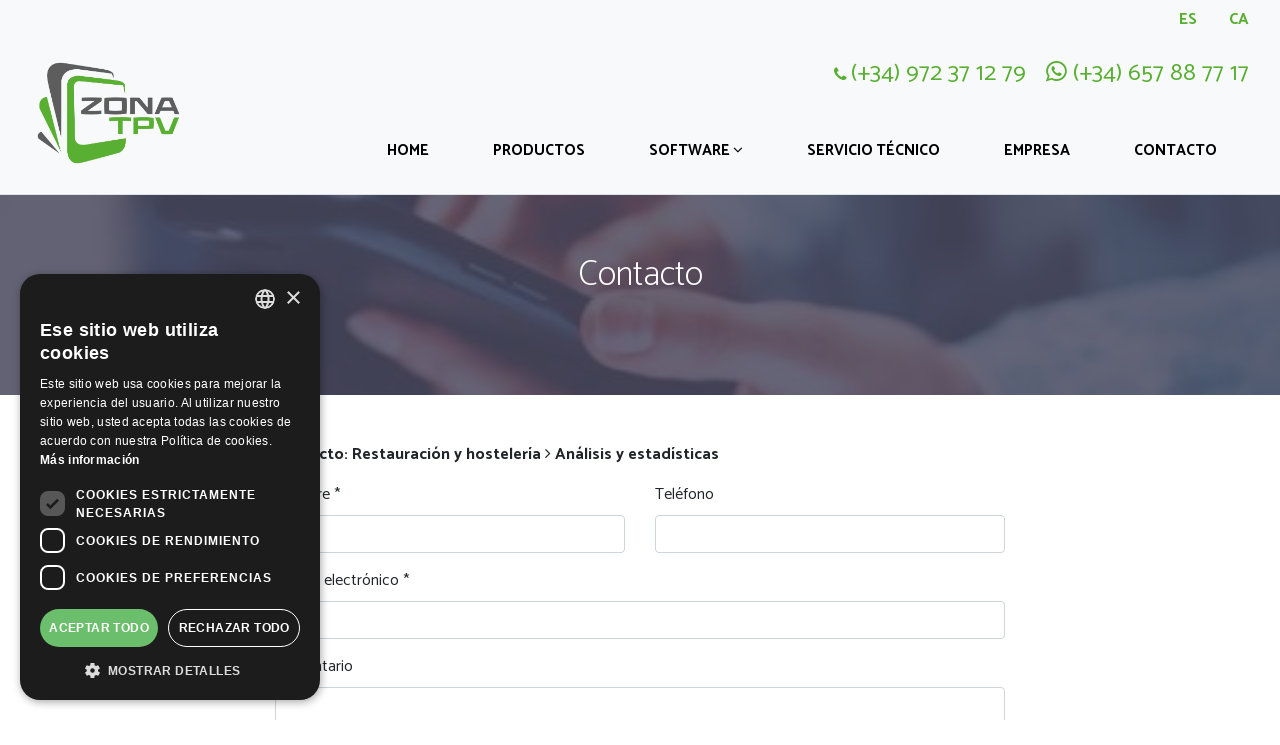

--- FILE ---
content_type: text/html; charset=UTF-8
request_url: https://www.zonatpv.com/es/contacto?item_id=88
body_size: 5251
content:
<!DOCTYPE HTML>
<html lang="es">
    <head>
        <!-- Google Tag Manager -->
        <script>(function(w,d,s,l,i){w[l]=w[l]||[];w[l].push({'gtm.start':
        new Date().getTime(),event:'gtm.js'});var f=d.getElementsByTagName(s)[0],
        j=d.createElement(s),dl=l!='dataLayer'?'&l='+l:'';j.async=true;j.src=
        'https://www.googletagmanager.com/gtm.js?id='+i+dl;f.parentNode.insertBefore(j,f);
        })(window,document,'script','dataLayer','GTM-KWMZBMTC');</script>
        <!-- End Google Tag Manager -->

                <meta charset="utf-8">
<meta name="viewport" content="width=device-width, initial-scale=1, shrink-to-fit=no">
<title>Contacto - Zona TPV</title>
<meta name="description" content="Contacta con Zona Tpv, expertos en soluciones TPV para tu negocio">
<meta name="author" content="Ladeus Web Branding - www.ladeus.com">
    
<base href="https://www.zonatpv.com/" />

<meta property="og:image" content="https://www.zonatpv.com/media/galleries/big/69348-1563986297_512740_1564038651_noticia_normal.jpg">
<meta name="twitter:image" content="https://www.zonatpv.com/media/galleries/big/69348-1563986297_512740_1564038651_noticia_normal.jpg">
<meta property="og:title" content="Contacto">
<meta property="og:url" content="https://www.zonatpv.com/es/contacto?item_id=88">
<meta property="og:type" content="website">
<meta property="og:description" content="Contacta con Zona Tpv, expertos en soluciones TPV para tu negocio">


<link href="https://www.zonatpv.com/favicon.ico" rel="shortcut icon" />
<link href="https://www.zonatpv.com/favicon.png" rel="icon" type="image/png" />

        <link rel="alternate" hreflang="es" href="https://www.zonatpv.com/es/contacto?item_id=88" />
            <link rel="alternate" hreflang="ca" href="https://www.zonatpv.com/ca/contacta?item_id=88" />
    <link type='text/css' href='https://www.zonatpv.com/frontend/css/slick-theme.css' rel='stylesheet' />
<link type='text/css' href='https://www.zonatpv.com/frontend/css/slick.css' rel='stylesheet' />
<link type='text/css' href='https://www.zonatpv.com/frontend/css/bootstrap.min.css' rel='stylesheet' />
<link type='text/css' href='https://www.zonatpv.com/frontend/css/font-awesome.min.css' rel='stylesheet' />
<link type='text/css' href='https://www.zonatpv.com/frontend/css/hover.css' rel='stylesheet' />
<link type='text/css' href='https://www.zonatpv.com/frontend/css/animate.min.css' rel='stylesheet' />
<link type='text/css' href='https://www.zonatpv.com/frontend/css/imagehover.min.css' rel='stylesheet' />
<link type='text/css' href='https://www.zonatpv.com/frontend/css/photoswipe.css' rel='stylesheet' />
<link type='text/css' href='https://www.zonatpv.com/frontend/css/pop/default-skin.css' rel='stylesheet' />
<link type='text/css' href='https://www.zonatpv.com/frontend/css/select2.min.css' rel='stylesheet' />
<link type='text/css' href='https://www.zonatpv.com/frontend/css/slick-theme.css' rel='stylesheet' />
<link type='text/css' href='https://www.zonatpv.com/frontend/css/slick.css' rel='stylesheet' />
<link type='text/css' href='https://www.zonatpv.com/frontend/css/estilos.css' rel='stylesheet' />
<link type='text/css' href="https://www.zonatpv.com/frontend/css/pop/default-skin.css" rel="stylesheet" > <script src="https://www.zonatpv.com/frontend/js/jquery-3.3.1.min.js"></script>


<!--<script type="text/javascript">
    var base_url = 'https://www.zonatpv.com/';
    var current_lang = 'es';
</script>-->
    </head>

    <body class="">
        <!-- Google Tag Manager (noscript) -->
        <noscript><iframe src="https://www.googletagmanager.com/ns.html?id=GTM-KWMZBMTC"
        height="0" width="0" style="display:none;visibility:hidden"></iframe></noscript>
        <!-- End Google Tag Manager (noscript) -->

                
                
                <header class="bg-light">
    <div class="container-fluid border-bottom py-3 pt-sm-0">
        <ul class="list-group list-group-horizontal list-unstyled d-flex justify-content-end">
                                    <li class="nav-item disabled">
                        <a class="text-uppercase nav-link hvr-fade" tabindex="-1" role="menuitem" href="https://www.zonatpv.com/es/contacto?item_id=88">es</a>
        </li>
            <li class="nav-item">
                        <a class="text-uppercase nav-link hvr-fade" tabindex="-1" role="menuitem" href="https://www.zonatpv.com/ca/contacta?item_id=88">ca</a>
        </li>
    
        </ul>
        <nav id="menu-top" class="navbar navbar-expand d-none d-sm-flex justify-content-end navbar-light bg-light">
            <div class="pb-3 mb-3 mb-md-0">
                            <i class="fa fa-phone text-primary"></i> <span class="navbar-text text-primary text-telf">(+34) 972 37 12 79</span>                                        <span class="navbar-text text-primary text-telf ml-3"><i class="fa fa-whatsapp"></i> (+34) 657 88 77 17</span>                        </div>
            <ul class="navbar-nav">
                            </ul>
        </nav>
         
    <div id="wrap-menu-full">
        <nav id="wrap-menu-principal" class="navbar navbar-expand-xl navbar-light bg-light align-items-center text-right">
            <a class="navbar-brand p-0" title="Zona Tpv (tpv solutions corp, s.l.)" href="https://www.zonatpv.com/es">
                <img src="https://www.zonatpv.com/frontend/images/general/logo.png" class="logo img-fluid" alt="Zona Tpv (tpv solutions corp, s.l.) - logo">
            </a>
            <button class="navbar-toggler ml-auto" type="button" data-toggle="collapse" data-target="#menu-principal" aria-controls="menu-principal" aria-expanded="false" aria-label="Toggle navigation">
                <span class="navbar-toggler-icon"></span>
            </button>
            <div class="collapse navbar-collapse" id="menu-principal">
                <ul class="navbar-nav ml-auto">
                                            <li class="nav-item   ">
                                                            <a class="nav-link text-uppercase " href="https://www.zonatpv.com/es">HOME</a>
                                                        </li>
                                                <li class="nav-item   ">
                                                            <a class="nav-link text-uppercase " href="https://www.zonatpv.com/es/productos">Productos</a>
                                                        </li>
                                                <li class="nav-item  dropdown ">
                                                            <a class="dropdown-toggle nav-link text-uppercase" data-toggle="dropdown" href="https://www.zonatpv.com/es/software">Software <i class="fa fa-angle-down"></i></a>
                                                                    <div class="submenu dropdown-menu dropdown-menu-right rounded-0 text-right border-0 bg-light">
                                                                                    <a class="dropdown-item" href="https://www.zonatpv.com/es/restauracion-y-hosteleria">Restauración y hostelería</a>
                                                                                            <a class="dropdown-item" href="https://www.zonatpv.com/es/alimentacion">Alimentación</a>
                                                                                            <a class="dropdown-item" href="https://www.zonatpv.com/es/comercio">Comercio</a>
                                                                                </div>
                                                        </li>
                                                <li class="nav-item   ">
                                                            <a class="nav-link text-uppercase " href="https://www.zonatpv.com/es/servicio-tecnico">Servicio técnico</a>
                                                        </li>
                                                <li class="nav-item   ">
                                                            <a class="nav-link text-uppercase " href="https://www.zonatpv.com/es/empresa">Empresa</a>
                                                        </li>
                                                <li class="nav-item active  last">
                                                            <a class="nav-link text-uppercase " href="https://www.zonatpv.com/es/contacto">Contacto</a>
                                                        </li>
                                        </ul>
            </div>
                    </nav>
    </div>

    </div>
</header>
                <div id="wrap-content-header" class="mb-5 bg-light galleries">
            <div class="content-header container-fluid relative px-0">
            <div class="wrap-img-cover-object">
                                    <img src="https://www.zonatpv.com/media/galleries/medium/69348-1563986297_512740_1564038651_noticia_normal.jpg">
                            </div>
            <div style="position: absolute;top: 30%;right: 0;left: 0;z-index: 1 ">
                <div class="text-center">
                    <h1 class="animated h2 fadeIn m-0 text-white">Contacto</h1>                                    </div>
            </div>
        </div>
    </div><div class="container">
    <div id="wrap-contenido" class="page contact">
        
        
        <div class="row justify-content-center">
            <div class="col-sm-8">
                <form action="https://www.zonatpv.com/es/basic/process_contact_form" class="form-ajax" method="post" accept-charset="utf-8">                                            <div class="mb-3">
                            <strong>Contacto: Restauración y hostelería <i class="fa fa-angle-right"></i> Análisis y estadísticas</strong>
                            <input type="hidden" name="contacts_subject" value="Contacto: Restauración y hostelería > Análisis y estadísticas">
                        </div>
                                            <div class="row">
                        <div class="col-sm-6">
                            <div class="form-group">
                                <label for="contacts_name">Nombre <span class="obligatori">*</span></label>
                                <input type="text" class="form-control" id="contacts_name" name="contacts_name" value="" minlength="3" required>
                            </div>
                        </div>
                        <div class="col-sm-6">
                            <div class="form-group">
                                <label for="contacts_phone">Teléfono</label>
                                <input type="tel" class="form-control" id="contacts_phone" name="contacts_phone" value="">
                            </div>
                        </div>
                    </div>
                    
                    <div class="form-group">
                        <label for="contacts_email">Correo electrónico <span class="obligatori">*</span></label>
                        <input type="email" class="form-control" id="contacts_email" name="contacts_email" value="" data-rule-email="true" required>
                    </div>
                    <div class="form-group">
                        <label for="contacts_message">Comentario</label>
                        <textarea class="form-control" id="contacts_message" name="contacts_message" rows="3"></textarea>
                    </div>
                    <div class="custom-control custom-checkbox mb-3">
                        <input type="checkbox" class="custom-control-input" id="condiciones" name="condiciones" data-msg-required="Debes aceptar la Política de Protección de Datos" required="required">
                        <label class="custom-control-label" for="condiciones">
                            He leído y acepto la <a class="click_pop" title="Política de Protección de Datos" href="https://www.zonatpv.com/es/politica-de-proteccion-de-datos" rel="nofollow">Política de Protección de Datos</a>
                        </label>
                    </div>
                    <div class="custom-control custom-checkbox mb-3">
                        <input type="checkbox" class="custom-control-input" id="contacts_accept_commercial_info" name="contacts_accept_commercial_info">
                        <label class="custom-control-label" for="contacts_accept_commercial_info">
                            Acepto recibir información sobre las actividades, servicios y productos                        </label>
                    </div>
                    
                    <script src="https://www.google.com/recaptcha/api.js?onload=onloadCallback&render=explicit&hl=es" defer></script>
<script>
    // 20170830 Sergio R - si tenemos más de un recaptcha en una sola pagina (contacte + newsletter) hay un ejemplo en Comerciants Lloret
    var g_recaptcha;
    var onloadCallback = function() {
        // Renders the HTML element with id 'example1' as a reCAPTCHA widget.
        // The id of the reCAPTCHA widget is assigned to 'widgetId1'.
        g_recaptcha = grecaptcha.render( 'g-recaptcha', {
          'sitekey' : '6Lebz6wgAAAAAC8ARKw8WeQg_Sc7RFD5WizbXBHk', // '6LcTph4TAAAAAOjWJwA7PWPd75cJLJHYzN1uScLB',
          'callback' : verifyCallback
        });
    };
    verifyCallback = function( response ) {

        var resultat = false;
        // console.log( 'resultat: ' + response == '' );

        if ( response == '' ) {
            $( '#g-recaptcha' ).parents( '.form-group' ).addClass( 'has-error' );
            $( '#g-recaptcha' ).siblings( '.error-msg' ).removeClass( 'd-none' ).show();
        } else {
            $( '#g-recaptcha' ).parents( '.form-group' ).removeClass( 'has-error' );
            $( '#g-recaptcha' ).siblings( '.error-msg' ).hide();
            resultat = true;
        }
        // console.log( resultat );

        return resultat;
    };

    $( function() {
        
        $( '#g-recaptcha' ).parents( 'form:first').find( 'button' ).on( 'click', function( e ) {
            
            var recaptcha_response = grecaptcha.getResponse( g_recaptcha );
            
            if ( ! recaptcha_response ) {
                e.preventDefault();
                $( '#g-recaptcha' ).parents( 'form:first').validate().form();
            }
            
            return verifyCallback( recaptcha_response );
        });
        
    });
</script>
<div class="form-group">
    <label for="recaptcha-anchor"> <span class="obligatori"></span></label>
    <div class="controls">
        <div id="g-recaptcha" class="g-recaptcha" data-sitekey="6Lebz6wgAAAAAC8ARKw8WeQg_Sc7RFD5WizbXBHk"></div>
        <div class="help-block error-msg d-none">Tienes que validar que no eres un robot</div>
    </div>
</div>


                    
                    <div class="form-group">
                        <button class="btn btn-primary btn-padding btn-disable-onclick" data-loading-text="Enviando..." type="submit">Enviar</button>
                    </div>
                </form>            </div>
        </div>
    </div>
    
</div>
<div id="location" class="bg-light px-4 py-2">
    <div class="container-fluid">
        <div class="row">
            <div class="col-sm-6">
                <iframe src="https://www.google.com/maps/embed?pb=!1m14!1m8!1m3!1d11914.517225435839!2d2.8404335!3d41.7069375!3m2!1i1024!2i768!4f13.1!3m3!1m2!1s0x0%3A0xcae3e8c775bbcead!2sZona%20Tpv!5e0!3m2!1sca!2ses!4v1662635616383!5m2!1sca!2ses" width="100%" height="450" style="border:0;" allowfullscreen="" loading="lazy" referrerpolicy="no-referrer-when-downgrade"></iframe>
            </div>

            <div class="col-sm-4">

                <p>
                    <strong>Zona Tpv (tpv solutions corp, s.l.)</strong>                    <br>Avenida del Rieral, 34                    17310                     Lloret de Mar                     Girona                     ( Spain )                    <br>
                    T: (+34) 972 37 12 79                     - (+34) 657 88 77 17                    M: <a href="mailto:web@zonatpv.com" rel="nofollow"><i class="icon-envelope"></i>web@zonatpv.com</a>                </p>
                <img class="img-fluid mb-5" src="https://www.zonatpv.com/media/galleries/fullhd/ebd72-foto-facana.jpg">
            </div>
        </div>
    </div>
</div><footer id="footer">
    <section itemscope="" itemtype="http://schema.org/LocalBusiness">
        <div class="container text-center border-top pt-4">
            <div class="py-4 my-2">
                <img itemprop="image" class="logo-footer" src="https://www.zonatpv.com/frontend/images/general/logo.png"  alt="Logo Zona Tpv (tpv solutions corp, s.l.)"> 
            </div>
            
            <ul class="menu-footer list-inline text-uppercase text">
                
                                    <li class="list-inline-item">
                        <a href="https://www.zonatpv.com/es/empresa">¿Qué nos define?</a>                    </li>
                                                    <li class="list-inline-item text-primary"> - </li>
                    <li class="list-inline-item">
                        <a href="https://www.zonatpv.com/es/empresa#financing">¿Quienes somos?</a>                    </li>
                                                                            </ul>
            
            <p class="m-0"> &copy; 2026 <span class="text-uppercase" itemprop="name">Zona Tpv (tpv solutions corp, s.l.)</span></p>
            
            <p>
                <span itemprop="address" itemscope itemtype="http://schema.org/PostalAddress">
                                            <span itemprop="streetAddress">Avenida del Rieral, 34</span>
                                                                                                             <span itemprop="addressLocality">Lloret de Mar</span>
                                                                - <span itemprop="addressRegion"> Girona</span><br/>
                                                        </span> 
                                    <span itemprop="telephone">(+34) 972 37 12 79</span>                                 /                                     <span itemprop="telephone">(+34) 657 88 77 17</span><br>                                                <a target="_blank" href="mailto:web@zonatpv.com"><span itemprop="email">web@zonatpv.com</span></a><br>                            </p>
            
            <ul class="social_media list-inline">
                                <li itemprop="sameAs" class="list-inline-item"><a class="facebook" target="_blank" href="https://www.facebook.com/zonatpv/"><i class="fa fa-2x fa-facebook-square" aria-hidden="true"></i></a></li>                                                <li itemprop="sameAs" class="list-inline-item"><a class="instagram" target="_blank" href="http://www.instagram.com/zonatpv"><i class="fa fa-2x fa-instagram" aria-hidden="true"></i></a></li>                <li itemprop="sameAs" class="list-inline-item"><a class="linkedin" target="_blank" href="https://www.linkedin.com/company/tpv-solutions/"><i class="fa fa-2x fa-linkedin-square" aria-hidden="true"></i></a></li>            </ul>
            
            <ul class="menu-footer list-inline text-uppercase text">
                                    <li class="list-inline-item">
                        <a href="https://www.zonatpv.com/es/aviso-legal" rel="nofollow">Aviso legal</a>                    </li>
                                                    <li class="list-inline-item text-primary"> - </li>
                    <li class="list-inline-item">
                        <a href="https://www.zonatpv.com/es/politica-de-proteccion-de-datos" rel="nofollow">Política de Protección de Datos</a>                    </li>
                                                    <li class="list-inline-item text-primary"> - </li>
                    <li class="list-inline-item">
                        <a href="https://www.zonatpv.com/es/politica-de-cookies" rel="nofollow">Política de cookies</a>                    </li>
                               
                
            </ul>
            
            
            
        </div>
    </section>
    <div class="firma">
        <div class="container">
            <div class="text-right py-2"><a class="ico-ladeus" rel="noopener noreferrer" target="_blank" title="Diseño y desarrollo Web Branding" href="https://www.ladeus.com">Ladeus Web Branding</a></div>
        </div>
    </div>
    </footer><div class="pswp" tabindex="-1" role="dialog" aria-hidden="true">
    <div class="pswp__bg"></div>
    <div class="pswp__scroll-wrap">
 
        <div class="pswp__container">
            <div class="pswp__item"></div>
            <div class="pswp__item"></div>
            <div class="pswp__item"></div>
        </div>
 
        <div class="pswp__ui pswp__ui--hidden">
            <div class="pswp__top-bar">
                <div class="pswp__counter"></div>
                <button class="pswp__button pswp__button--close" title="Cerrar (Esc)"></button>
                <button class="pswp__button pswp__button--share" title="Compartir"></button>
                <button class="pswp__button pswp__button--fs" title="Toggle pantalla completa"></button>
                <button class="pswp__button pswp__button--zoom" title="Zoom +/-"></button>
                <div class="pswp__preloader">
                    <div class="pswp__preloader__icn">
                      <div class="pswp__preloader__cut">
                        <div class="pswp__preloader__donut"></div>
                      </div>
                    </div>
                </div>
            </div>
            <div class="pswp__share-modal pswp__share-modal--hidden pswp__single-tap">
                <div class="pswp__share-tooltip"></div> 
            </div>
            <button class="pswp__button pswp__button--arrow--left" title="Anterior"></button>
            <button class="pswp__button pswp__button--arrow--right" title="Siguiente"></button>
            <div class="pswp__caption">
                <div class="pswp__caption__center"></div>
            </div>
        </div>
    </div>
</div>
<div class="modal fade" id="modaldinamico" tabindex="-1" role="dialog" aria-labelledby="modaldinamico">
  <div class="modal-dialog modal-lg" role="document">
    <div class="modal-content">
        <div class="modal-header py-2">
            <p class="h4 modal-title"></p>
            <button type="button" class="close" data-dismiss="modal" aria-label="Cerrar"><span aria-hidden="true">&times;</span></button>
        </div>
        <div class="modal-body"></div>
        <div class="modal-footer">
            <button type="button" class="btn btn-primary" data-dismiss="modal">Cerrar</button>
        </div>
    </div>
  </div>
</div>



                    <script type="text/javascript" charset="UTF-8" src="//cdn.cookie-script.com/s/e9ba3faf840b9a6f5559f3885e663d26.js"></script>
                                <!-- Global site tag (gtag.js) - Google Analytics -->
            <script async src="https://www.googletagmanager.com/gtag/js?id=G-R8XMS29J1P"></script>
            <script>
                window.dataLayer = window.dataLayer || [];
                function gtag(){dataLayer.push(arguments);}
                gtag('js',new Date());

                gtag('config','G-R8XMS29J1P');
            </script>
            
        <script>var base_url = "https://www.zonatpv.com/"; var current_lang = "es";</script><script type="text/javascript" src="https://www.zonatpv.com/frontend/js/slick.min.js"></script>
<script type="text/javascript" src="https://www.zonatpv.com/frontend/js/popper.min.js"></script>
<script type="text/javascript" src="https://www.zonatpv.com/frontend/js/bootstrap.min.js"></script>
<script type="text/javascript" src="https://www.zonatpv.com/frontend/js/photoswipe.min.js"></script>
<script type="text/javascript" src="https://www.zonatpv.com/frontend/js/photoswipe-ui-default.min.js"></script>
<script type="text/javascript" src="https://www.zonatpv.com/frontend/js/ofi.browser.js"></script>
<script type="text/javascript" src="https://www.zonatpv.com/frontend/js/jquery.mobile.custom.min.js"></script>
<script type="text/javascript" src="https://www.zonatpv.com/frontend/js/jquery.validate.min.js"></script>
<script type="text/javascript" src="https://www.zonatpv.com/frontend/js/select2.min.js"></script>
<script type="text/javascript" src="https://www.zonatpv.com/frontend/js/bootstrap-confirmation.min.js"></script>
<script type="text/javascript" src="https://www.zonatpv.com/frontend/js/slick.min.js"></script>
<script type="text/javascript" src="https://www.zonatpv.com/frontend/js/general.js"></script>
<script type="text/javascript" src="https://www.zonatpv.com/frontend/js/main.js"></script>
<script type="text/javascript" src="https://www.zonatpv.com/frontend/js/localization/messages_es.js"></script>
                
    </body>
</html>

--- FILE ---
content_type: text/html; charset=utf-8
request_url: https://www.google.com/recaptcha/api2/anchor?ar=1&k=6Lebz6wgAAAAAC8ARKw8WeQg_Sc7RFD5WizbXBHk&co=aHR0cHM6Ly93d3cuem9uYXRwdi5jb206NDQz&hl=es&v=PoyoqOPhxBO7pBk68S4YbpHZ&size=normal&anchor-ms=20000&execute-ms=30000&cb=k3xhuy2ua40o
body_size: 49549
content:
<!DOCTYPE HTML><html dir="ltr" lang="es"><head><meta http-equiv="Content-Type" content="text/html; charset=UTF-8">
<meta http-equiv="X-UA-Compatible" content="IE=edge">
<title>reCAPTCHA</title>
<style type="text/css">
/* cyrillic-ext */
@font-face {
  font-family: 'Roboto';
  font-style: normal;
  font-weight: 400;
  font-stretch: 100%;
  src: url(//fonts.gstatic.com/s/roboto/v48/KFO7CnqEu92Fr1ME7kSn66aGLdTylUAMa3GUBHMdazTgWw.woff2) format('woff2');
  unicode-range: U+0460-052F, U+1C80-1C8A, U+20B4, U+2DE0-2DFF, U+A640-A69F, U+FE2E-FE2F;
}
/* cyrillic */
@font-face {
  font-family: 'Roboto';
  font-style: normal;
  font-weight: 400;
  font-stretch: 100%;
  src: url(//fonts.gstatic.com/s/roboto/v48/KFO7CnqEu92Fr1ME7kSn66aGLdTylUAMa3iUBHMdazTgWw.woff2) format('woff2');
  unicode-range: U+0301, U+0400-045F, U+0490-0491, U+04B0-04B1, U+2116;
}
/* greek-ext */
@font-face {
  font-family: 'Roboto';
  font-style: normal;
  font-weight: 400;
  font-stretch: 100%;
  src: url(//fonts.gstatic.com/s/roboto/v48/KFO7CnqEu92Fr1ME7kSn66aGLdTylUAMa3CUBHMdazTgWw.woff2) format('woff2');
  unicode-range: U+1F00-1FFF;
}
/* greek */
@font-face {
  font-family: 'Roboto';
  font-style: normal;
  font-weight: 400;
  font-stretch: 100%;
  src: url(//fonts.gstatic.com/s/roboto/v48/KFO7CnqEu92Fr1ME7kSn66aGLdTylUAMa3-UBHMdazTgWw.woff2) format('woff2');
  unicode-range: U+0370-0377, U+037A-037F, U+0384-038A, U+038C, U+038E-03A1, U+03A3-03FF;
}
/* math */
@font-face {
  font-family: 'Roboto';
  font-style: normal;
  font-weight: 400;
  font-stretch: 100%;
  src: url(//fonts.gstatic.com/s/roboto/v48/KFO7CnqEu92Fr1ME7kSn66aGLdTylUAMawCUBHMdazTgWw.woff2) format('woff2');
  unicode-range: U+0302-0303, U+0305, U+0307-0308, U+0310, U+0312, U+0315, U+031A, U+0326-0327, U+032C, U+032F-0330, U+0332-0333, U+0338, U+033A, U+0346, U+034D, U+0391-03A1, U+03A3-03A9, U+03B1-03C9, U+03D1, U+03D5-03D6, U+03F0-03F1, U+03F4-03F5, U+2016-2017, U+2034-2038, U+203C, U+2040, U+2043, U+2047, U+2050, U+2057, U+205F, U+2070-2071, U+2074-208E, U+2090-209C, U+20D0-20DC, U+20E1, U+20E5-20EF, U+2100-2112, U+2114-2115, U+2117-2121, U+2123-214F, U+2190, U+2192, U+2194-21AE, U+21B0-21E5, U+21F1-21F2, U+21F4-2211, U+2213-2214, U+2216-22FF, U+2308-230B, U+2310, U+2319, U+231C-2321, U+2336-237A, U+237C, U+2395, U+239B-23B7, U+23D0, U+23DC-23E1, U+2474-2475, U+25AF, U+25B3, U+25B7, U+25BD, U+25C1, U+25CA, U+25CC, U+25FB, U+266D-266F, U+27C0-27FF, U+2900-2AFF, U+2B0E-2B11, U+2B30-2B4C, U+2BFE, U+3030, U+FF5B, U+FF5D, U+1D400-1D7FF, U+1EE00-1EEFF;
}
/* symbols */
@font-face {
  font-family: 'Roboto';
  font-style: normal;
  font-weight: 400;
  font-stretch: 100%;
  src: url(//fonts.gstatic.com/s/roboto/v48/KFO7CnqEu92Fr1ME7kSn66aGLdTylUAMaxKUBHMdazTgWw.woff2) format('woff2');
  unicode-range: U+0001-000C, U+000E-001F, U+007F-009F, U+20DD-20E0, U+20E2-20E4, U+2150-218F, U+2190, U+2192, U+2194-2199, U+21AF, U+21E6-21F0, U+21F3, U+2218-2219, U+2299, U+22C4-22C6, U+2300-243F, U+2440-244A, U+2460-24FF, U+25A0-27BF, U+2800-28FF, U+2921-2922, U+2981, U+29BF, U+29EB, U+2B00-2BFF, U+4DC0-4DFF, U+FFF9-FFFB, U+10140-1018E, U+10190-1019C, U+101A0, U+101D0-101FD, U+102E0-102FB, U+10E60-10E7E, U+1D2C0-1D2D3, U+1D2E0-1D37F, U+1F000-1F0FF, U+1F100-1F1AD, U+1F1E6-1F1FF, U+1F30D-1F30F, U+1F315, U+1F31C, U+1F31E, U+1F320-1F32C, U+1F336, U+1F378, U+1F37D, U+1F382, U+1F393-1F39F, U+1F3A7-1F3A8, U+1F3AC-1F3AF, U+1F3C2, U+1F3C4-1F3C6, U+1F3CA-1F3CE, U+1F3D4-1F3E0, U+1F3ED, U+1F3F1-1F3F3, U+1F3F5-1F3F7, U+1F408, U+1F415, U+1F41F, U+1F426, U+1F43F, U+1F441-1F442, U+1F444, U+1F446-1F449, U+1F44C-1F44E, U+1F453, U+1F46A, U+1F47D, U+1F4A3, U+1F4B0, U+1F4B3, U+1F4B9, U+1F4BB, U+1F4BF, U+1F4C8-1F4CB, U+1F4D6, U+1F4DA, U+1F4DF, U+1F4E3-1F4E6, U+1F4EA-1F4ED, U+1F4F7, U+1F4F9-1F4FB, U+1F4FD-1F4FE, U+1F503, U+1F507-1F50B, U+1F50D, U+1F512-1F513, U+1F53E-1F54A, U+1F54F-1F5FA, U+1F610, U+1F650-1F67F, U+1F687, U+1F68D, U+1F691, U+1F694, U+1F698, U+1F6AD, U+1F6B2, U+1F6B9-1F6BA, U+1F6BC, U+1F6C6-1F6CF, U+1F6D3-1F6D7, U+1F6E0-1F6EA, U+1F6F0-1F6F3, U+1F6F7-1F6FC, U+1F700-1F7FF, U+1F800-1F80B, U+1F810-1F847, U+1F850-1F859, U+1F860-1F887, U+1F890-1F8AD, U+1F8B0-1F8BB, U+1F8C0-1F8C1, U+1F900-1F90B, U+1F93B, U+1F946, U+1F984, U+1F996, U+1F9E9, U+1FA00-1FA6F, U+1FA70-1FA7C, U+1FA80-1FA89, U+1FA8F-1FAC6, U+1FACE-1FADC, U+1FADF-1FAE9, U+1FAF0-1FAF8, U+1FB00-1FBFF;
}
/* vietnamese */
@font-face {
  font-family: 'Roboto';
  font-style: normal;
  font-weight: 400;
  font-stretch: 100%;
  src: url(//fonts.gstatic.com/s/roboto/v48/KFO7CnqEu92Fr1ME7kSn66aGLdTylUAMa3OUBHMdazTgWw.woff2) format('woff2');
  unicode-range: U+0102-0103, U+0110-0111, U+0128-0129, U+0168-0169, U+01A0-01A1, U+01AF-01B0, U+0300-0301, U+0303-0304, U+0308-0309, U+0323, U+0329, U+1EA0-1EF9, U+20AB;
}
/* latin-ext */
@font-face {
  font-family: 'Roboto';
  font-style: normal;
  font-weight: 400;
  font-stretch: 100%;
  src: url(//fonts.gstatic.com/s/roboto/v48/KFO7CnqEu92Fr1ME7kSn66aGLdTylUAMa3KUBHMdazTgWw.woff2) format('woff2');
  unicode-range: U+0100-02BA, U+02BD-02C5, U+02C7-02CC, U+02CE-02D7, U+02DD-02FF, U+0304, U+0308, U+0329, U+1D00-1DBF, U+1E00-1E9F, U+1EF2-1EFF, U+2020, U+20A0-20AB, U+20AD-20C0, U+2113, U+2C60-2C7F, U+A720-A7FF;
}
/* latin */
@font-face {
  font-family: 'Roboto';
  font-style: normal;
  font-weight: 400;
  font-stretch: 100%;
  src: url(//fonts.gstatic.com/s/roboto/v48/KFO7CnqEu92Fr1ME7kSn66aGLdTylUAMa3yUBHMdazQ.woff2) format('woff2');
  unicode-range: U+0000-00FF, U+0131, U+0152-0153, U+02BB-02BC, U+02C6, U+02DA, U+02DC, U+0304, U+0308, U+0329, U+2000-206F, U+20AC, U+2122, U+2191, U+2193, U+2212, U+2215, U+FEFF, U+FFFD;
}
/* cyrillic-ext */
@font-face {
  font-family: 'Roboto';
  font-style: normal;
  font-weight: 500;
  font-stretch: 100%;
  src: url(//fonts.gstatic.com/s/roboto/v48/KFO7CnqEu92Fr1ME7kSn66aGLdTylUAMa3GUBHMdazTgWw.woff2) format('woff2');
  unicode-range: U+0460-052F, U+1C80-1C8A, U+20B4, U+2DE0-2DFF, U+A640-A69F, U+FE2E-FE2F;
}
/* cyrillic */
@font-face {
  font-family: 'Roboto';
  font-style: normal;
  font-weight: 500;
  font-stretch: 100%;
  src: url(//fonts.gstatic.com/s/roboto/v48/KFO7CnqEu92Fr1ME7kSn66aGLdTylUAMa3iUBHMdazTgWw.woff2) format('woff2');
  unicode-range: U+0301, U+0400-045F, U+0490-0491, U+04B0-04B1, U+2116;
}
/* greek-ext */
@font-face {
  font-family: 'Roboto';
  font-style: normal;
  font-weight: 500;
  font-stretch: 100%;
  src: url(//fonts.gstatic.com/s/roboto/v48/KFO7CnqEu92Fr1ME7kSn66aGLdTylUAMa3CUBHMdazTgWw.woff2) format('woff2');
  unicode-range: U+1F00-1FFF;
}
/* greek */
@font-face {
  font-family: 'Roboto';
  font-style: normal;
  font-weight: 500;
  font-stretch: 100%;
  src: url(//fonts.gstatic.com/s/roboto/v48/KFO7CnqEu92Fr1ME7kSn66aGLdTylUAMa3-UBHMdazTgWw.woff2) format('woff2');
  unicode-range: U+0370-0377, U+037A-037F, U+0384-038A, U+038C, U+038E-03A1, U+03A3-03FF;
}
/* math */
@font-face {
  font-family: 'Roboto';
  font-style: normal;
  font-weight: 500;
  font-stretch: 100%;
  src: url(//fonts.gstatic.com/s/roboto/v48/KFO7CnqEu92Fr1ME7kSn66aGLdTylUAMawCUBHMdazTgWw.woff2) format('woff2');
  unicode-range: U+0302-0303, U+0305, U+0307-0308, U+0310, U+0312, U+0315, U+031A, U+0326-0327, U+032C, U+032F-0330, U+0332-0333, U+0338, U+033A, U+0346, U+034D, U+0391-03A1, U+03A3-03A9, U+03B1-03C9, U+03D1, U+03D5-03D6, U+03F0-03F1, U+03F4-03F5, U+2016-2017, U+2034-2038, U+203C, U+2040, U+2043, U+2047, U+2050, U+2057, U+205F, U+2070-2071, U+2074-208E, U+2090-209C, U+20D0-20DC, U+20E1, U+20E5-20EF, U+2100-2112, U+2114-2115, U+2117-2121, U+2123-214F, U+2190, U+2192, U+2194-21AE, U+21B0-21E5, U+21F1-21F2, U+21F4-2211, U+2213-2214, U+2216-22FF, U+2308-230B, U+2310, U+2319, U+231C-2321, U+2336-237A, U+237C, U+2395, U+239B-23B7, U+23D0, U+23DC-23E1, U+2474-2475, U+25AF, U+25B3, U+25B7, U+25BD, U+25C1, U+25CA, U+25CC, U+25FB, U+266D-266F, U+27C0-27FF, U+2900-2AFF, U+2B0E-2B11, U+2B30-2B4C, U+2BFE, U+3030, U+FF5B, U+FF5D, U+1D400-1D7FF, U+1EE00-1EEFF;
}
/* symbols */
@font-face {
  font-family: 'Roboto';
  font-style: normal;
  font-weight: 500;
  font-stretch: 100%;
  src: url(//fonts.gstatic.com/s/roboto/v48/KFO7CnqEu92Fr1ME7kSn66aGLdTylUAMaxKUBHMdazTgWw.woff2) format('woff2');
  unicode-range: U+0001-000C, U+000E-001F, U+007F-009F, U+20DD-20E0, U+20E2-20E4, U+2150-218F, U+2190, U+2192, U+2194-2199, U+21AF, U+21E6-21F0, U+21F3, U+2218-2219, U+2299, U+22C4-22C6, U+2300-243F, U+2440-244A, U+2460-24FF, U+25A0-27BF, U+2800-28FF, U+2921-2922, U+2981, U+29BF, U+29EB, U+2B00-2BFF, U+4DC0-4DFF, U+FFF9-FFFB, U+10140-1018E, U+10190-1019C, U+101A0, U+101D0-101FD, U+102E0-102FB, U+10E60-10E7E, U+1D2C0-1D2D3, U+1D2E0-1D37F, U+1F000-1F0FF, U+1F100-1F1AD, U+1F1E6-1F1FF, U+1F30D-1F30F, U+1F315, U+1F31C, U+1F31E, U+1F320-1F32C, U+1F336, U+1F378, U+1F37D, U+1F382, U+1F393-1F39F, U+1F3A7-1F3A8, U+1F3AC-1F3AF, U+1F3C2, U+1F3C4-1F3C6, U+1F3CA-1F3CE, U+1F3D4-1F3E0, U+1F3ED, U+1F3F1-1F3F3, U+1F3F5-1F3F7, U+1F408, U+1F415, U+1F41F, U+1F426, U+1F43F, U+1F441-1F442, U+1F444, U+1F446-1F449, U+1F44C-1F44E, U+1F453, U+1F46A, U+1F47D, U+1F4A3, U+1F4B0, U+1F4B3, U+1F4B9, U+1F4BB, U+1F4BF, U+1F4C8-1F4CB, U+1F4D6, U+1F4DA, U+1F4DF, U+1F4E3-1F4E6, U+1F4EA-1F4ED, U+1F4F7, U+1F4F9-1F4FB, U+1F4FD-1F4FE, U+1F503, U+1F507-1F50B, U+1F50D, U+1F512-1F513, U+1F53E-1F54A, U+1F54F-1F5FA, U+1F610, U+1F650-1F67F, U+1F687, U+1F68D, U+1F691, U+1F694, U+1F698, U+1F6AD, U+1F6B2, U+1F6B9-1F6BA, U+1F6BC, U+1F6C6-1F6CF, U+1F6D3-1F6D7, U+1F6E0-1F6EA, U+1F6F0-1F6F3, U+1F6F7-1F6FC, U+1F700-1F7FF, U+1F800-1F80B, U+1F810-1F847, U+1F850-1F859, U+1F860-1F887, U+1F890-1F8AD, U+1F8B0-1F8BB, U+1F8C0-1F8C1, U+1F900-1F90B, U+1F93B, U+1F946, U+1F984, U+1F996, U+1F9E9, U+1FA00-1FA6F, U+1FA70-1FA7C, U+1FA80-1FA89, U+1FA8F-1FAC6, U+1FACE-1FADC, U+1FADF-1FAE9, U+1FAF0-1FAF8, U+1FB00-1FBFF;
}
/* vietnamese */
@font-face {
  font-family: 'Roboto';
  font-style: normal;
  font-weight: 500;
  font-stretch: 100%;
  src: url(//fonts.gstatic.com/s/roboto/v48/KFO7CnqEu92Fr1ME7kSn66aGLdTylUAMa3OUBHMdazTgWw.woff2) format('woff2');
  unicode-range: U+0102-0103, U+0110-0111, U+0128-0129, U+0168-0169, U+01A0-01A1, U+01AF-01B0, U+0300-0301, U+0303-0304, U+0308-0309, U+0323, U+0329, U+1EA0-1EF9, U+20AB;
}
/* latin-ext */
@font-face {
  font-family: 'Roboto';
  font-style: normal;
  font-weight: 500;
  font-stretch: 100%;
  src: url(//fonts.gstatic.com/s/roboto/v48/KFO7CnqEu92Fr1ME7kSn66aGLdTylUAMa3KUBHMdazTgWw.woff2) format('woff2');
  unicode-range: U+0100-02BA, U+02BD-02C5, U+02C7-02CC, U+02CE-02D7, U+02DD-02FF, U+0304, U+0308, U+0329, U+1D00-1DBF, U+1E00-1E9F, U+1EF2-1EFF, U+2020, U+20A0-20AB, U+20AD-20C0, U+2113, U+2C60-2C7F, U+A720-A7FF;
}
/* latin */
@font-face {
  font-family: 'Roboto';
  font-style: normal;
  font-weight: 500;
  font-stretch: 100%;
  src: url(//fonts.gstatic.com/s/roboto/v48/KFO7CnqEu92Fr1ME7kSn66aGLdTylUAMa3yUBHMdazQ.woff2) format('woff2');
  unicode-range: U+0000-00FF, U+0131, U+0152-0153, U+02BB-02BC, U+02C6, U+02DA, U+02DC, U+0304, U+0308, U+0329, U+2000-206F, U+20AC, U+2122, U+2191, U+2193, U+2212, U+2215, U+FEFF, U+FFFD;
}
/* cyrillic-ext */
@font-face {
  font-family: 'Roboto';
  font-style: normal;
  font-weight: 900;
  font-stretch: 100%;
  src: url(//fonts.gstatic.com/s/roboto/v48/KFO7CnqEu92Fr1ME7kSn66aGLdTylUAMa3GUBHMdazTgWw.woff2) format('woff2');
  unicode-range: U+0460-052F, U+1C80-1C8A, U+20B4, U+2DE0-2DFF, U+A640-A69F, U+FE2E-FE2F;
}
/* cyrillic */
@font-face {
  font-family: 'Roboto';
  font-style: normal;
  font-weight: 900;
  font-stretch: 100%;
  src: url(//fonts.gstatic.com/s/roboto/v48/KFO7CnqEu92Fr1ME7kSn66aGLdTylUAMa3iUBHMdazTgWw.woff2) format('woff2');
  unicode-range: U+0301, U+0400-045F, U+0490-0491, U+04B0-04B1, U+2116;
}
/* greek-ext */
@font-face {
  font-family: 'Roboto';
  font-style: normal;
  font-weight: 900;
  font-stretch: 100%;
  src: url(//fonts.gstatic.com/s/roboto/v48/KFO7CnqEu92Fr1ME7kSn66aGLdTylUAMa3CUBHMdazTgWw.woff2) format('woff2');
  unicode-range: U+1F00-1FFF;
}
/* greek */
@font-face {
  font-family: 'Roboto';
  font-style: normal;
  font-weight: 900;
  font-stretch: 100%;
  src: url(//fonts.gstatic.com/s/roboto/v48/KFO7CnqEu92Fr1ME7kSn66aGLdTylUAMa3-UBHMdazTgWw.woff2) format('woff2');
  unicode-range: U+0370-0377, U+037A-037F, U+0384-038A, U+038C, U+038E-03A1, U+03A3-03FF;
}
/* math */
@font-face {
  font-family: 'Roboto';
  font-style: normal;
  font-weight: 900;
  font-stretch: 100%;
  src: url(//fonts.gstatic.com/s/roboto/v48/KFO7CnqEu92Fr1ME7kSn66aGLdTylUAMawCUBHMdazTgWw.woff2) format('woff2');
  unicode-range: U+0302-0303, U+0305, U+0307-0308, U+0310, U+0312, U+0315, U+031A, U+0326-0327, U+032C, U+032F-0330, U+0332-0333, U+0338, U+033A, U+0346, U+034D, U+0391-03A1, U+03A3-03A9, U+03B1-03C9, U+03D1, U+03D5-03D6, U+03F0-03F1, U+03F4-03F5, U+2016-2017, U+2034-2038, U+203C, U+2040, U+2043, U+2047, U+2050, U+2057, U+205F, U+2070-2071, U+2074-208E, U+2090-209C, U+20D0-20DC, U+20E1, U+20E5-20EF, U+2100-2112, U+2114-2115, U+2117-2121, U+2123-214F, U+2190, U+2192, U+2194-21AE, U+21B0-21E5, U+21F1-21F2, U+21F4-2211, U+2213-2214, U+2216-22FF, U+2308-230B, U+2310, U+2319, U+231C-2321, U+2336-237A, U+237C, U+2395, U+239B-23B7, U+23D0, U+23DC-23E1, U+2474-2475, U+25AF, U+25B3, U+25B7, U+25BD, U+25C1, U+25CA, U+25CC, U+25FB, U+266D-266F, U+27C0-27FF, U+2900-2AFF, U+2B0E-2B11, U+2B30-2B4C, U+2BFE, U+3030, U+FF5B, U+FF5D, U+1D400-1D7FF, U+1EE00-1EEFF;
}
/* symbols */
@font-face {
  font-family: 'Roboto';
  font-style: normal;
  font-weight: 900;
  font-stretch: 100%;
  src: url(//fonts.gstatic.com/s/roboto/v48/KFO7CnqEu92Fr1ME7kSn66aGLdTylUAMaxKUBHMdazTgWw.woff2) format('woff2');
  unicode-range: U+0001-000C, U+000E-001F, U+007F-009F, U+20DD-20E0, U+20E2-20E4, U+2150-218F, U+2190, U+2192, U+2194-2199, U+21AF, U+21E6-21F0, U+21F3, U+2218-2219, U+2299, U+22C4-22C6, U+2300-243F, U+2440-244A, U+2460-24FF, U+25A0-27BF, U+2800-28FF, U+2921-2922, U+2981, U+29BF, U+29EB, U+2B00-2BFF, U+4DC0-4DFF, U+FFF9-FFFB, U+10140-1018E, U+10190-1019C, U+101A0, U+101D0-101FD, U+102E0-102FB, U+10E60-10E7E, U+1D2C0-1D2D3, U+1D2E0-1D37F, U+1F000-1F0FF, U+1F100-1F1AD, U+1F1E6-1F1FF, U+1F30D-1F30F, U+1F315, U+1F31C, U+1F31E, U+1F320-1F32C, U+1F336, U+1F378, U+1F37D, U+1F382, U+1F393-1F39F, U+1F3A7-1F3A8, U+1F3AC-1F3AF, U+1F3C2, U+1F3C4-1F3C6, U+1F3CA-1F3CE, U+1F3D4-1F3E0, U+1F3ED, U+1F3F1-1F3F3, U+1F3F5-1F3F7, U+1F408, U+1F415, U+1F41F, U+1F426, U+1F43F, U+1F441-1F442, U+1F444, U+1F446-1F449, U+1F44C-1F44E, U+1F453, U+1F46A, U+1F47D, U+1F4A3, U+1F4B0, U+1F4B3, U+1F4B9, U+1F4BB, U+1F4BF, U+1F4C8-1F4CB, U+1F4D6, U+1F4DA, U+1F4DF, U+1F4E3-1F4E6, U+1F4EA-1F4ED, U+1F4F7, U+1F4F9-1F4FB, U+1F4FD-1F4FE, U+1F503, U+1F507-1F50B, U+1F50D, U+1F512-1F513, U+1F53E-1F54A, U+1F54F-1F5FA, U+1F610, U+1F650-1F67F, U+1F687, U+1F68D, U+1F691, U+1F694, U+1F698, U+1F6AD, U+1F6B2, U+1F6B9-1F6BA, U+1F6BC, U+1F6C6-1F6CF, U+1F6D3-1F6D7, U+1F6E0-1F6EA, U+1F6F0-1F6F3, U+1F6F7-1F6FC, U+1F700-1F7FF, U+1F800-1F80B, U+1F810-1F847, U+1F850-1F859, U+1F860-1F887, U+1F890-1F8AD, U+1F8B0-1F8BB, U+1F8C0-1F8C1, U+1F900-1F90B, U+1F93B, U+1F946, U+1F984, U+1F996, U+1F9E9, U+1FA00-1FA6F, U+1FA70-1FA7C, U+1FA80-1FA89, U+1FA8F-1FAC6, U+1FACE-1FADC, U+1FADF-1FAE9, U+1FAF0-1FAF8, U+1FB00-1FBFF;
}
/* vietnamese */
@font-face {
  font-family: 'Roboto';
  font-style: normal;
  font-weight: 900;
  font-stretch: 100%;
  src: url(//fonts.gstatic.com/s/roboto/v48/KFO7CnqEu92Fr1ME7kSn66aGLdTylUAMa3OUBHMdazTgWw.woff2) format('woff2');
  unicode-range: U+0102-0103, U+0110-0111, U+0128-0129, U+0168-0169, U+01A0-01A1, U+01AF-01B0, U+0300-0301, U+0303-0304, U+0308-0309, U+0323, U+0329, U+1EA0-1EF9, U+20AB;
}
/* latin-ext */
@font-face {
  font-family: 'Roboto';
  font-style: normal;
  font-weight: 900;
  font-stretch: 100%;
  src: url(//fonts.gstatic.com/s/roboto/v48/KFO7CnqEu92Fr1ME7kSn66aGLdTylUAMa3KUBHMdazTgWw.woff2) format('woff2');
  unicode-range: U+0100-02BA, U+02BD-02C5, U+02C7-02CC, U+02CE-02D7, U+02DD-02FF, U+0304, U+0308, U+0329, U+1D00-1DBF, U+1E00-1E9F, U+1EF2-1EFF, U+2020, U+20A0-20AB, U+20AD-20C0, U+2113, U+2C60-2C7F, U+A720-A7FF;
}
/* latin */
@font-face {
  font-family: 'Roboto';
  font-style: normal;
  font-weight: 900;
  font-stretch: 100%;
  src: url(//fonts.gstatic.com/s/roboto/v48/KFO7CnqEu92Fr1ME7kSn66aGLdTylUAMa3yUBHMdazQ.woff2) format('woff2');
  unicode-range: U+0000-00FF, U+0131, U+0152-0153, U+02BB-02BC, U+02C6, U+02DA, U+02DC, U+0304, U+0308, U+0329, U+2000-206F, U+20AC, U+2122, U+2191, U+2193, U+2212, U+2215, U+FEFF, U+FFFD;
}

</style>
<link rel="stylesheet" type="text/css" href="https://www.gstatic.com/recaptcha/releases/PoyoqOPhxBO7pBk68S4YbpHZ/styles__ltr.css">
<script nonce="xrp4fb4pT8BQYhl6viUmMw" type="text/javascript">window['__recaptcha_api'] = 'https://www.google.com/recaptcha/api2/';</script>
<script type="text/javascript" src="https://www.gstatic.com/recaptcha/releases/PoyoqOPhxBO7pBk68S4YbpHZ/recaptcha__es.js" nonce="xrp4fb4pT8BQYhl6viUmMw">
      
    </script></head>
<body><div id="rc-anchor-alert" class="rc-anchor-alert"></div>
<input type="hidden" id="recaptcha-token" value="[base64]">
<script type="text/javascript" nonce="xrp4fb4pT8BQYhl6viUmMw">
      recaptcha.anchor.Main.init("[\x22ainput\x22,[\x22bgdata\x22,\x22\x22,\[base64]/[base64]/[base64]/ZyhXLGgpOnEoW04sMjEsbF0sVywwKSxoKSxmYWxzZSxmYWxzZSl9Y2F0Y2goayl7RygzNTgsVyk/[base64]/[base64]/[base64]/[base64]/[base64]/[base64]/[base64]/bmV3IEJbT10oRFswXSk6dz09Mj9uZXcgQltPXShEWzBdLERbMV0pOnc9PTM/bmV3IEJbT10oRFswXSxEWzFdLERbMl0pOnc9PTQ/[base64]/[base64]/[base64]/[base64]/[base64]\\u003d\x22,\[base64]\x22,\x22w7k4w6UpfcOAD3rDkXTCisOCwpRqf8KsRWkUw5HCo8OOw4VNw5LDk8K4WcOiOAtfwoZ9P31uwpBtwrTCsD/DjyPCrMK2wrnDssKpXCzDjMKReH9Ew67CtCYDwpwFXiN7w4jDgMOHw5rDg8KncsKkwrDCmcO3UsOlTcOgI8O7wqosd8OlLMKfB8OKA2/CkXbCkWbCgsOGIxfCqsK/ZV/[base64]/Cm0zDjiElw5zCj8OmXVkgwrHCiW9HYcKPIl3DocOcF8OlwpQiwqMiwoY8w6rDgxbCpsKRw4Y5w7XCpcKZw61xURzCngPCicOsw4Juw53CjT/[base64]/Ds2nChklQwqnDkMO4wp3Di3jDuMOlwrrCicO1VcKfEsKeasKkwr3DvsOLPMKjw5/DgcO1wr4PGj3DgFPDlWRFw7Z6KcOhwot9DsOCw4I1S8KzM8K6wpQsw4x1fyPCv8KNYR7DngXCmjTCo8KnCcOwwpgFwoTDrTlCGTsAw5BgwoELbMKPVGLDgT9IU3DDl8Kdwq9+e8KKQ8K2wrsrZsO0w5ZCPXg4wrbDvMKOH3fDs8OYwqDDqsKdbw5/[base64]/[base64]/DicOjOnkkw6fDkHnChcOZGxTDnsOLwpTDjsOmwovDqRzDmcKwwp/[base64]/BcObQTxXwrJ9w6JkM8KNFsOew5XDhsOfw5LDrHgyAMKHF2LDhndWChIqwohncmEnTMKPbEsaVFREIz96aVkBOcOUQQNTwrfCvQjDkMKHwqwsw7TDujXDnlBJJcK4w7/CkWoLL8KVFFHCt8OEwq0vw7rCp1sEwq3Cl8OWw5HDkcO0FsKhwqzDh3hFF8OvwrVkwrYUwopbJ3E8JUoLHMK0wr/[base64]/DisKHcMOQEsOGJjtfD8OVw6bCtis4w6PDomQ7w6VUw6zDhh12QcKsKMKtW8OoSsObw78FIcOhKATDmcOVGcO5w708dm7DtsKyw4nDsw/Dl1oyc3t0EVk+wrHDimTDjzrDn8ORCjvDjynDu0PChjvCsMKmwpQlw7o2RG0Hwq/[base64]/DqxnDtMO3dA1dW8OFWmkQZ23DnzkUPS7CpH5gR8OSwqgICBw/Vz3DlsKhQVNSwpvCslfCgMK3w7UwJWnDjcO0BHDDuSNGWsKGb1U0w53CiUjDpcKtw79ww4s7GMOPTlDCtsOvwoVMe3/DusKbNBrDicKSesOuwpHCgTQKwo/CuGNSw6wxScOIPVXCvmvDugjCjcKHNMONwoAbVMOLacOdK8OwEsKofHDClz1kdsKvVMKmWgQ7wo/DqMOtwp4MAsK7VX7DpsOyw4bCrVpveMOdwoJ/wqQew4HChmNFMMK0wpBgGMO9woo0T01uw4DDh8KIP8OOwozDtcK8GcKSFi7Dr8OZwrAIworCpcK9wpnDt8K6XMOSDQsnw6UUZsKVf8OUbR4dwpgsAQDDtE4cA1Qlw7vCrsKzwqJbwrjDiMKgQUHChX/[base64]/Cr8O3CBkGGMOHw7jCr2EXwp98XsOLwrUSRG3Cl3TDn8KSd8KJVhEXFcKPwoMWworCnQ15C38oWi54wrLDllsiw4MswoZLHGnDusOIw5XCih8yXMKcKcKAwpAwPl9BwoYXGcKxTcKzZitAPjLDlcKQwqfCkMK/csO7w63ClCsiwrvDuMKXTMKHw5VFw5fDnQQ6wpzCrcOZXMOlQcKMw7bCt8KpI8OAwohEw6jDp8KBVCY7wpvDhkNCw4oDEzEfw6vDrzPCshnDhsOFaFnCgMO2TxhxeXQywqk5KB8zY8O9RmFwElAaLh5/GMOQA8OtE8KgI8Ksw641N8KVE8OHTBzDrcObGFHDhCnDgMKNccOhSzhfVcKfMwXCsMKAOcKmw6ZxPcO4VBnDq0wzeMODwpXDuH/Ds8KaJBYDGy/[base64]/WcKfGcKbUsO5w7g0wrbCvRYSPsKwEcKKw63CtMKQwpbDjsKIeMKOw7bCo8OCwpDCoMKlw4lCwoF6Q3gUA8KgwoDDtcORLxdDK1wdw6IVKzvCvcO7AMObw4DCrMKyw6bDmsOGI8OTJyzDnMKXFsOlbg/DgMKuwoxdwr3DvMOLwrXDiirCoC/[base64]/[base64]/Cq8ONYDrCkXfCtMKjZcOLS37DqcOsGxUgSHADbV1iwrzCrgDCpB9BwrDCjhTCgkhQKMKwwoPDtmPDsnRQw7XDrsO4EiPCvsOeW8OiIl0cUTLDhihiwqYqwpTDsC/DnAwhwpzDmMKMY8OdNcKTw53CncK7w6drWcOvJMKsf3TCtT7Cmx8aTjTCjcOUwqA5V1xnw6DDpltmYADCuGUZc8KTd05Gw7PCgy3Ck3cMw45bwrlYMxnDtsKjW3UHGWZXw5bDpwx3wp7DlsKgACDCoMKWw5PDs0DCl3jCmcKtwpnDn8K+w6kUVMOXwr/[base64]/DjlIRMFw+w6zDkcOcw5dtwq7DkkA+YBQJw7TDuig6wo7DtsOIwo0Jw68sJmTCg8OgTsOlw4QJDcKqw6J2YSjDp8OZZMOeRsOqZRjCnW/Cs1nDhE3CgcKPJ8KSLcOzDn/[base64]/[base64]/[base64]/wqPClis1w6N3bcOtaFkELMKgwo3DjwTCvS5Jw7fCk17CssK/[base64]/[base64]/w4/DiMORwr7CvjfDh8K/wqJ5w4LDg3HCuQRVJcOtw7bDpgENcHbCgHpqRcKxe8O5HMK8JwnDiRNvw7LCpcOWOFjCg1M3esOkHcKXwr5DUHzDpBVnwq7CgTIEwp/DixkaUsKnasO5HmTCr8OLwqfDqwHDtHMsA8Kow57DnsO7CjfCicKwKsORw7cAel3DnW0zw4/Dsms3w4J0wotLwqLCtcOmw73CsA82wrfDtCUsCMKUJQYXdMO/W1VOwqklw4EwAh7DkGXCq8Ovw7pFw7bCj8KJw4RewrJ6w7NcwrDCtMOWdsOCKQJYCT3ClMKIwpMpworDusK+woI1fh57XWQcw6gJV8O+w5IJe8K5LjkHwp/CtsOlwobDk0Mlw7svwoTCoE3DqQc+AsKcw4TDqMKywrN3aiPDtxnDncKZwrpnwqQ8w7NKwoQmwrAieA/DpyBYeD8XMcKaYlbDnMO2IVjCoWxLZnRowp9YwonCshw2wpYVWxvCmjdJw4HDtTAsw43DpkrDjQQaPcOPw4LDo2MtwpTDmHNlw7FoPMKDZ8KPQcK8PMKgA8KRDWVTw6FRw4DDgxsFSzA4wpDDqMKzEBtVwrPDuUgCwqsRw7nDizXDuQ3CohrDocOPacK/wrlMw5MTw7o6eMOrwoPClnguSsOlVErDjFTDjMOSbT3DozpNbWt1B8KrdAkhwp0yw6PDsFpHwrjDncK8w6DDmTI9K8O7wrDCj8OLw6oEwq5bJlgcVXzCkj/[base64]/[base64]/DssOgS8KGQx54w78IwrUVwo7DgcOuwrMPG37CscKMw6FLXywqwr0fKsKtRTnChV4DTmhpw6RjQ8OXRcK0w6gTw7luCMKSRB9IwrxgwqjDo8KpVEVbw4LCtMKHwo/DlcOxOVHDm34Rwo/CjQBfN8KgNnVdMWDChDLDl0dvw6JpZFhBw6lAEcOhCxk/wonCoHfDoMKewp41wqDDr8KDwrTCmxRGEMKAwrvDs8K/R8KSZw3CjhjDs1/Dh8OgdMK2w4dHwrLDijkcwrB3worDuGIzw7DDhmnDicOQwovDgMKyKMKhfEZSw5bDuX4BKMKRwosswohew457NxR+WcKewqV1JAY/w59Iw7LCmXZoYcK1WQsTZ2nDmnfCv2FVw6Yiw5DDqsO2fMKOQkEDKcKiG8K/wrA5woM8FxHDunpmBcK7E3vCrTTCusOywogpZMKLY8O/wolJwpRhw4jDoyhYw5E8wpl0Q8OXGFU0w7/CisKTIjTDssO9w5RWwrFRwp1AK13DlGrDgnPDjDUdLBpbZsKWAsKpw4c6BjDDi8K8w47Cq8KFE1bCkizCicO0FMKPPRTDmcKlw40Xw69kwqvDh08awrfCkDDChMKvwqswHRl4wqoPwrzDlsKQcxrDjS/CmsKoc8OOc2BIwrXDkCDCmSAvecOiwqR+QcOmPnxqwppWUMOqfMKTUcKBBUAUwr8pwrfDl8OfwrrDpcOCwp9bwpnDgcK/R8ONQcOzKHfCkjzDjX/CvikiwobDrcO7w5QNwpTCp8KFasOsw7dpw5nCusK/w7PDucKiwpvCuV/CthHDt0FoEsKSNMO2fCZrwqt3w5tEwqnCo8KHHybCqgprOsKLCgrDrTUmP8Oswq3CqMOcwpjClsO9DX7Dp8Kgw6pYw47DlUbDpTEvwpjDkX4gw63CoMODXMK1wrbDgsKESxIPwpTCimQJMsOTwpckH8OMw71OBmhxJ8KWSMK2TjDDoy1cwq9qw6vDl8K/wpcHR8Oaw4bCnsOGwqXDkSrDvkJOwqTClcKCwobDsMOZVcKiwqYkBHN5c8Odw7vCmSIGHy/[base64]/GU14w50mIsKGw4dtw4TCusOSw6obw7jCoH/ClMKiwozDln7DtAM7wrEAfXrDo2BAw6fDpGfCtA3Dp8ORwqjDisKKSsKXw797wogcKiZpU2Ncw5RGw7jDkm/[base64]/[base64]/HsOpw6N3AsOJXVNMbjfDnMKtUsKNwrvCrsOPYH/CrwvDvl/[base64]/DlQ0Cw4l7w5LDicK9w7kQUcKUwqDCj8O5dGHCosKqw6ETw5hww4keOMKZw6Bjw4RTNwLDvBvCqsKlw7ovw64Ww5/DhcKHHsKATSbDsMOFXMObPXnDkMKMHhbCvHZ/[base64]/w51lfsKgcMK6w5cFw4lgwqXCiMKWWgDDvjvCkgY5wqrCll3Cs8O+dMOlw6sQaMK+GQNPw6s4a8OqMTgpY0Z0wrDCs8O/wr3DnHoPWsKSwrQRPEvDqAcMWsOEUMKAwpFDw6Vjw65BwqTDk8K+IsOMe8KuwqXDnkHDm1o7wqLCpsKuB8OjRcO+c8OPecOWe8KWZcOmPhFtBMK7LiMzSnwwwqt/NsOaw4/CocOfwpzCmUzDshnDmMOWZcKWSE5swrIYGwR0A8KDw4AKHMOSwonCs8O4bmQhW8KJwprCvFctwrXCtS/CggZ8w4RSEAMQw43DpmhBTW3Csygww5TCqjDDkXQNw7VYRcO8w6/DnjXCl8K9w7EOwozCikl0wqtNHcObVsKPAsKnc2nCiCt7EhQWOMOeRgovw7DCgmvCisKjw7TCmcKyej4jw7pow6FheFwXw4PDpCvCisKHFVbDtBXCo0fCv8KNMwp6Sl5Awq/[base64]/JMODw64jIcKgO1YxwpvDjw5zHnYLYhvDjUvDpkJXfz/Ck8OWw5JAS8KYDjRyw4lifMOhwqx7w57CpgwYf8Oxwrx5U8Kewp0EQWViw4gNw5w/wrfDlcKDw7bDlnQiw68Aw4vDny8eZcOuwq9cdMKOOnTCmDHDi0UXScObQ37DhwtqBMK8CcKCw4XCrSzDp340wrgKwpVIw41Bw7fDt8OGw4LDs8KEZD/[base64]/DscK3bcOUworDoMKhwqd2FgTDvcOkHcOrwo3CtcKSAsKBSHVMWHHCrMODSsOyX04vw4Nnw73DiRsww63DrsKdwrUYw6oxTHIZIRoawpQ1w4rCimc+UsKqw7/CrTAPEwTDmiptJcKmVsO6TxPDsMOewqMyKsKqICF9w44Hw5PCmcO6LzfDp2fDu8KMPUAsw77Di8Kvw7LCl8O+wpfCmlMbwrvCrjXCq8OpGlh/bSkLwoDCscOMw4zDgcK2w44wNS52TmMmwrXCm23DhmvCo8Ozwo7Ds8O2SUjDozbCnsOaw6/ClsKIw4QVThrChBY9IhLCicKuFknClXvCgcO/wpfDo2whbGtxw57DtSbDhTARblNkwobDmC9Nb2RdKsKLTsO3JgLCjcKCfMOkwrI+Zmk/woTCvcOifMKzWy9UOMOhw53DjiXCk2IqwprDqsOXwobCnMK7w4zCs8K7wo0xw4bCiMKXL8O/wrnCmwEjwoofWynCqsKEw7HDvcK8LsO4OV7Dl8OydAvDmFnCucKuw6AzUsK7woHCgg3Cu8Kgax4DG8KXY8Krwr7Dn8K9wp04w7DDuyo4w5jDr8Kow5RZSMOAF8K3MVLClcO5UcOnwr0PamMJcMOSw6xgwrQhHsKmIMO7w5/ClTDCjcKVIcOAMm3Dg8OoS8KEFsO5wpBgwo3CtsKBUg4fMsO3cRFew4Y7w7QIfBYMT8OEYSUzVsKxMQ/DqlDCssO0w4RDw5DDg8KDw6PCq8OhY2AKw7VONsKNXQ7DnMK4w6VVZQI7wrfCvCzDhhAmF8Kcwpt9wqtuasKBUsKjwrnDu1dqRwF1CXXDtF/CuyrCusOCwoDDmsKxIcKpDEtww53CmzgtRcK3w5LDjBEsL0rDoz5QwrMtA8KlLG/DusKtUsOlSTB6YShGPMOtEQjCkMO4w5p/EGELwrrCj2Z/wpXDtcO/dT0tTxIKw7NuwqTCtcODw4fCgC7DmMKfO8OAwrjDiAbDk0jDhDtvVsKkeADDj8Keb8OlwrgIwqPClTjDiMKHwqNtwqdSwqzCmj9yYcKhQWgGwpINw5FawrfDqz0yMMOAw4ddw6/[base64]/[base64]/Fi/Cl8OLXnYPw7fCl8OEw5YUwr0Xw7nDpit6woXDoH15w5/CvMOTZ8KcwoEza8OkwrdCw50yw5rDnsO6w7BtPcOHw6bCvcKzwphQwqPCssO9w67DvFvCsg0vOxrDrUZpRx5/JsOcXcOcw7gRwrtbw4XCkT9bw6QIwrLDhBTDp8K0wprDtMOzLsOBw6ASwoxTKW5NT8Ogw4Yww67DrcO/wpzCo1rDkMO3OhQHFcKbBlhnWBJ8dULDvh8xw6HCmU4sHcKXNcOzw6bCl3XCmk09w40XEsOjLwJwwr46O2nDiMKnw6JCwrh5eXDDm3MOccKnw6tIBMOdcGLCv8Kowp3DhB/DhcOewrtxw6JIfMK4a8KOw6TDisKveDrCocOMwovCq8OdNB7Ch3/[base64]/cMKTGcO6w70owpdnCsKkw5TCuMOLGMKqwrRrGCPCqStDBsKdJxzCvSEUwp3Ci0Aow5xaI8KxT0PCqwbDqMOERFjCm0oqw6VzVcK0K8KMbVgIYUnCtU3CtsKZQ1DCl17DqURXK8Kmw7www4/Ct8K+Ei9CXmJMAMOKw7bCq8ORw57DsglHwqB8Mi7CusOvUiPDn8OKw7gPCMO9w6nCvwYMAMKYHFHCqzHCtcKeCTtuw6k9HknCsF8RwoXCh1vCpgRlwoN5w5jDsiQUDcK/AMKEwrUZw5slwqcew4bDnsKKwqPDgybDncOyGTrDnsONE8K/NkPDtxcOwpUYfMKPw67ChsO1w5xkwoMJwqYUQinDr2jCuysww6vDm8OTQcKyPUUewpAjw7nCgsOnwrLCiMKAw4jCgMKWwqNyw4gwLgoywqICbMOLwozDmShldDQhcsKAwpTCncOBF0/DkxvDih9hB8KWw4zDk8KCwojCpk8twp7Cr8OobcOfwo8SMhHCsMO5aFYVw4/CtRjDlTwKwp0hLRdhZG/ChT7CgcK6WzjDiMKUw4IGPsOrw73ChsKlwoXDncKnwrnCtDHCuwTDp8K7UE/[base64]/Dj8KvHsKII2HCmSbCtiRswqxww5cgLcO2A2R/wqLCv8OpwrPDlcO5wqzDucOJBMKWRsK9wqnCrMKUwoDDtMKUM8OVwoQ1wp5QeMOLw5rCtMOow6HDn8KKw4LDtytCwo3Cj1VmJAvDswXCjAEVwqTCscOrY8OswqDCjMK3w7YOeWrCiBPCo8KcwpHCpD81wrQEGsONw5/CoMKmw6/[base64]/Dq8KjS3vDhsO6LcK/w5LDrsOHIcOdCcORN1rCnMOLGH1Yw5gNBcKKeMOfwqjDmR03E1TDhzt+w5ZuwrErZE8bBsKGdcKmw5oZwqYMw5Fcf8Kvwp1mw5FCEMKXT8K/wosuw5/CqsK0ETJkIynCtMOxwqzDqcOSw6jDk8OFwotyBHrDuMOOZcOKw6LCvAoWXsKdw4ITOl/CrcKhwqHDpDTCosK1aCrCjgfDtks0bcOSJSrDisO2w4kRwqrDrkoVJ04GRsOqwoEmCsKnwrVFC0TCpsKXI3jDqcO3wpVkw7/Ds8O2w5YWOAAQw4XChC53w41geg0Zw4LCpcKVwoXDpsK8wq1twp/CmDMAwr3Cl8KPD8Orw6NrWMOLHT/Ck1zCuMKUw47ChmFPR8Krw4IEPFEyOEHDjMOGQUvDtcKvwq94w6o5V1/DrDYYwpPDt8K5wqzCk8O3w79ZeH4cCmEiZFzCmsKmQV5cw6/[base64]/Cq1gqwos0CsKBwql7fMKmW8OVw7rCvsOsJC/DqsKZw7ZMw6pDw4nCgjMZdnfDrMOUwq/CmQhLcMOMwpHCsMKYXS3CusOLw5lNFsOQw5sPEsKRw6w3NMKdcAbDvMKQEsOaL3TDm3hJwr8Aa0LCscOYwqfDj8OwwqjDi8OqRUwww57DgsK3wocWWXrDgMONc07DgsKHSE/Dg8KAw6cLZ8OFPsKhwr8abS3Do8Kyw6vDgA3CmcOCw5rCuFDDu8KTwpw0ZVhsCXUVwr7DucOLVTTDpCM2eMOJwqhOw5MQwqhfImXCt8OUG3jCmMKXNMKpw4bDky9/wrrCqCRjw7xqw4zDpFbDqMKUw5R/FMKIwqHDjsOUw5nDqMKkwopZDQTDsDtORMOzwrPCv8Klw67DjcOYw4fCpMKZacOuQlfCrsOYwqcHI3RZCsOrFl/CtsKfwrTChcOYbcKfwpbDjyvDrMKCwrTDuGdDw4DCmsKLJsOSOsOud2d8MMKPaSNdAwrCm0tZw4BUOwdUB8O4w6vDmG/[base64]/DlsOtwpvClsKXO8K2PRsFw6TCg118wp0QwpdkHkBiTlvDoMOqwoJPZCp3w5rCvinDti3Dl0ZjAxFMBSoKw541w7HCnMOqwq/CqcKkXcOLw5E+wrchwqJCwqvDhMKdw4/DusKvOsOKECkYDGhcV8KHw6IewqQ9woZ6wr/CjhwZYllSM8KGBMKwYlLCm8O7U2Fiw5DCmsOIwq7Cl1nDm3DCj8OkwpjCtMKRw4Esw47DicKLwozCmD1EDsKBwqbCrsKpw7wqRsO5woDCncOwwpN+FcOjP3/ColEaw7/Cm8OHCRjDvS9iwr8sJSEfKjnCosKHZxcIw5hxwqsnYDhuZEkUwpvDhcKqwoRcwqkNLW0jX8KsITN3P8KPwp3ClcK7ZMOnfMO6w7jCkcKHAsOLPsKOw4wfwrQRwozCpMKmw6Ejwr5lw5/Dh8K/[base64]/DosO0eVTDv8KswqTCh0jCul4yw4nDsMKswpcNw50JwpHCv8KZwqDDv3/DpMKMw4PDt1xnw6dBwqd2w5/CsMKSHcKZwooKM8KOC8K6TU/DnMKSwqgUw5zCiybCtTM9Q0/CnxsMwq/DkRM+NxnCtAbCgsOgY8K5wpASUjzDmMKiOnMhw5/Cr8Opw7jCucKKZ8Kqwr1pMEnCmcOydWEew5vCgGfDkMKWwq/[base64]/[base64]/w7bCuVJ7A8OSw7HCkMKAwqTDvC7ChMOmw5HDucOifsOsw4fDgcOGMcKLwq7Dr8Ozw70xRsOvwpAMw4TClAFnwrEaw54kwo45TQjCsjxNw74RbsOKScOCc8KDw6tqCMKbf8Kqw5zCvsOcT8Kewq/ClSg5bAnCmG7DiTbCtcKEwrl2wpc0woIlSsKfwpRgw6AUHWzCg8OTwr3ChcOEw4TCicOnw7XCmmzCncO3wpZJw5Ilwq3DjgjCqh/Ctgo2MsOmw4xhw47DrjbDrDHDgiEUdkrCj2DCsGIZw7deU1PCuMOtw7nDocO+wqBmGcOjKMOhLsOjQMKhwqUQw4E/IcOWw4AJwqvDs2MqDMOocMOBIcKNIhPDv8KyGhLCm8Kjw53CnF7Cly5yRcOAw4zDhAcccDF/wo3CncOpwq0Yw6MdwrXCnB42w7TDjcO4wogtGmzDjsO0Ikt4SX/DpsK9w7oSw7ZXOsKKU33CoktlS8K1w7LCjHpZGB4Bw47DiE5Lw5Qrw5vDg2TDn3NdFcK4DEbCssKjwpkhQBLCpTLDqxYXwo/Dm8KxLsOCw4N5w73DmMKZGXAoPMOMw7TClMO5YcOMSyPDlkkeXsKiw4TCuBBqw5wLwrsqd03Dg8OYeQ7DqmUhb8Oxw6ldYBHCigrDnsOiw7LClRvCnsKCwp9rwrnDiQljJGMKJ3Z1w595w4/CuhvDkSbCrkhqw587N3AoCgXDhsOwbMOaw5gkN11aRx3Dt8KgY2F0WREsfsO3e8KINyQjciTCk8OoWMKLM1hYQghZXyopwoLDmy5fPMKLwqzDqwfCnBV+w6cNw7APQ2xfw6DCggzDjlbDksKbwo5Iwo4PIcOSw6syw6LCmsKXPArDvcO1HcK5acKOw6/DpsOLw7zCuj7Cqx0LFz/[base64]/Dq8KwGsKsIW8ZbsKxw7kXHC/CuMOrwpLCmX/DisOswpTCtMKpQG14RRDDvDHCvcKCAi7DsT7DiCjDk8OPw7BXwo1zw7/[base64]/[base64]/wphHwp/Cul7DkygLw4ZXISokW8KLLsOow43CosOmc3jDi8K3fcKAwpUGVMOVw4Mqw6XDmAYCXsO4fw5FecOfwox+wo/ChybCinEMD3vDjcKXwqsYw4fCpnLChcKmwpQDw7hwDB/CtwpCwqLCgsKhFsKGw4xuw6RRV8K9W3Aow6zCvxvDuMOFw6owUl4FKVnCplrCtDYfwp/DqjHCrcOMb3fCh8K0UUTCg8KmKVRuwrjDk8KIw7DDocOwfVUvdMOaw6NyLwpPwqECecKdU8Ojwr8oUMKScy8NXMOoGMKXw7/Cu8KZw6k2ZsKoCjzCosOdPzbCgsK9woHCrEPCrsOYDUkdOsOgw7jDjksmw5LDs8OHVsO4w69hFsKqQ2jCmsK3w7/Ciw/CgDwTwpgSaxV3w5HCvFRMwppow7XCocO8w5nCrsOPTEB8wq43wqd/[base64]/wr7Dhnp+VsOaw7LDkcO8w5hbw7nChml0AcKQTcK3wr1Nw67DksOnwqPCocKWwrrCscKWQlPDiRlCR8OEKFhUMsOyAMKyw7vDncK2XVTCk2DDn1/Cnh9iw5ZRw7M/fsO4wrrDsT0rPmY5w6ECJ3wcw5TCnBxiw7g5w4UpwolRB8OmQkouw5HDj33CmMKFwo7ClMKAwq1+ICnCsEw+w7PDpcOqwqI1woguwr7DoXnDrU/Cg8O2ecK8wqsfQhdwPcOFTsKXKg5ff3F+Q8OTCMOLTMOKwp96IAdWwqnCjsOid8O8RMO7wozCnsKDw4XCnGXDulo4TMOUcMKgNMO/J8OVJcKCw50kwp51wpfDu8OMVmtuesK9w4fDoUbDpF15D8KxBgwiKk7Dj00yMXzDpALDjMOOw6fCiX9EwqnCiFkBYGplcsOQwpE4wot0w49dA0vCrVs1wrVqZl/CiCzDj1vDiMOKw5zCkQ5JBMKgwqDClsOKJXQXUUBJwqs9T8OSwqnCrWRywqpVQR0Uw5hfw7rCr2IxbmkLw45+bMKvJsK4wo/[base64]/Dk8O/ZiwkAcKeA3/CuxHCo8KnScO1aWjCtXPCosK5XMKqwq1rw5TCuMKUCFHCqMOufEtDwoNeeRbDsmbDmifDuHHConJnw4EOw4hYw6pjw7Ysw7zDrMO3UMK+YMOVwp/Cm8OGw5doSsORODrCu8K6w5rCqcKtwo0/O0jCpAXCrcOpPn4kw5nDi8OVITvCmA/DjBJ2w6LCncOAXhdQb0kcwpYDw5nDt2Q+wqQFfcKIw5Flw4hOwpDDqjx2w549wo/DmFQWQMKveMKCBSLDk0pheMOZwrp3wrrCjBtrwr5tw6U+WMK0wpIWwoHDjMOYwoEgThfCmVvCucKsNELCisOVJH/[base64]/Vg3Di1Q6wpo0b8OXwp1bLMKyP8O2KCEYw4fDiCDCjFXCjlbDlDzCqGzDkkYTbCbCpn/Dr1VjaMOQwp0BwqpwwoMzwqFKw5pvTMO6KzHCiWUiAcKTw591X04bw7FfHMK7w7xTw6DCjcOlwo1MBcOhwqEgNcOYwoHDi8KDw7fDtQVlwoHCiAoXLcK8AMKfb8K1w41zwpIgw7ZxV0HCrsOXFC/CsMKpK2Bbw4fDixEpeS/DmsOZw6cAw6kmHxMuJMOhwp7DrUvDjsOqecKLYMK4C8KnbXfCrsOIw5/[base64]/[base64]/LsK6B8KGw4R/[base64]/[base64]/w7TDkg/Cr8Ocw405wowYO2PDisKsHMOGRyzCoMKQEz7Ci8O8wphXaRgqw7ILFEdUR8OOwqVZwqbCiMOcw6dWZTPDhU0iwo0Sw7ZVw4Ehw4JIw4nCvsOYwoMLdcKiKyPChsKZwoJ2w4PDolnDmMOFw6kKYE12w4jChsKzw4EXV20Lw4jCnFrCg8O+dcOAw4rCnllfwqtOwqMGwp/[base64]/CgQcrwo5Uw7kVw51awpkEw6TDvy5nbcOdwr7Ds2VPworClmXDv8K4U8KYwojDrcK9wrDDvMOuw4/[base64]/[base64]/RsOXJA/DhcK0wq1BwrQgQsKlwrPCjRPDusK/EmnCsScyKcK4csK9FWHCgkPCn33DhQZ9fMKKwp3DkDxXTkddSxhnXG03w4VTACrDs2jDtsK6w7/Coz88YVbCvkQcJCjCt8Opw7F6UsK1fCc2woJtLVR/w63CjMOnw63CpBxVw5h0Uh05woRlw6PCpz1Pw5tCO8Kkw57Cm8OPw6Uxw6xINsOmwqPDucK5HsOswoDDvl3DqQ7ChsOkwo7DhhARIg9YwpnDpibDr8OUMCHCsi50w7vDvlrCrS8Xw69uwp3Dn8OcwpdIwozCoiXDpMO8w6cWFgxgwqsedcKKw5TCqjjDhnXCkUPCtsK/w4gmwoHDoMKKw6zClgVdOcOtwpvDp8O2wrBBchvCs8OJwrAERMK5w6bCh8K+w6zDo8Kzwq7DmBPDh8KDwoNpw7VBw60bFsOMbsKywqFNBcK3wpLClcOqw6gUVDw0ehjCq0XCoGjDoG/DjU0WQsOXd8OQecODaA9EwogKLjrCny3CgsOSKcO2w7HCr3kRwohOJsOFIMKZwoBdc8KDZsKsGDJYw6F5fCMZd8OWw4LDoTXCoy0Kw5nDncKcVMOlw5nDgw/CvMKzYMOgKjx2TsKHUAgNwrA1wqMjwpJ8w7I9w7xLYsOiw7g+w6zDh8OQwpcOwpbDkzQrYsK7cMOvJ8Kkw6TDrEsCFsKFK8KsHHLDlnnDiFzDj3FYchTCmQIpwpHDsWzCqG41QMKRw47Dm8OYw6fChRRFX8OeSRYzw5Zow4/DiTXCkMKmw7ofw7/DgcK2fsKkFcO/[base64]/DqcKfw7LCncOuwotkwpIodBrDrxXDolXChUzDu8Oqw7NIP8KawqVxYcKHFsOsB8ORw5nCj8Klw4FQwoxWw5bDmmgHw4smwofCly1kfsOyZcOew6TDssOERBQywqjDmhNHUjt6EA7DmcKkUMKcQiBuWsOoR8K8wo/Di8Kfw6bDrMK3eknCicOVU8OBw5XDmsOYV2zDmWIuw7vDpsKKRSrCuMK6wr7Dpy7CqsOoasKrYMKtT8OHw6PCmcOGfcOqwpldw5FKC8O1w7tPwpktZlpOwoRgw5bDiMO3w6pGwprCkMKSwqN9w6/Cun3DssOaw4/DnVgyfsKWw6fDi1oZw518b8OEw6oMCMKlHipvwqsbS8OxOk8sw5Isw4tJwoZOax1/HCnDpsOMA1jCtggUw4vDoMK/w4jDmWXDnGbCp8K5w68Cw6HCnWkuIMOnw7csw7rChg/DtxbDg8Kxw5rCmxvChcK7wpvDiEfDssOKwo3CvcKbwrvDin0tZ8O3w54iw5XCkMOYRknCksOKcFTDvhrCmTAiwrXDoDzDqHPDlsKuIWvCsMK1w6cydsODHyILHzvCrUhpwqIAV13Dux/[base64]/ChcKPwoUmfcOeQnh/w63DusKZTXVPGz5LY0Rtw5jCqEwIPBsCCkzCjivDjiPCv28NworDgTESw6LCjTzCucOcw7FCUgA8EsK/LEfDvsK6wpczYBTCq3g0w4nCkMKGRMO/FSTDlxM8w6oEwoQKdsOnOcO6w4DCicKPwrVGHDx4d0PCiDTDlyTDp8OGwoc+UsKHwq7Ds3o5FSbDm2LDncOFw7fDhmxEw7LCkMO9Y8O8Khh7w7HCimApwphAdsKbwprCpHvCicKqwr1wQ8OFwovCiFnDgSTDg8OHCg9nwoQbLmddGMKFwr0xFS/CnsOQwqEZw4/DncOzPjorwo1MwojDk8KDdgF6d8KWPU06wosfwqjDq0AlBsOVw6cYPDFABmtKN0QVw4kSbcOCKcO/TTTCuMOrd3XDnkLCiMKiXsO9JFYaf8Opw5BDZ8Oqah/DpcO9IcODw7cLwrM/JlfDqcOQYsOtSELCl8KCw5Akw68kw47CrsODw5t+C20SX8KPw4cvLsO5wrUTwp1ZwrZVOMK6fEPClcO4A8KSWcOwEBjCvsOBwrDClMOfTQ1rwoHCrgcwX13Cr3TCvzEBw4DCoDDCnS1zU1HDgVR/wqPDucOHw5HDhgAqwoTCrsOnw6/CqAE6IMKhwotuwodKG8OSJBrCh8O9P8KhLmLCiMKjwrQjwqMjfsKqwoPCijwsw6fDicOpEyPDrTA+w5ZAw4HCpMOCw74cwofCj2Urw4U+w6U3R1rCs8OOB8OGK8O2E8Klc8KlIWRlXANZbS/CpMO4w6PCkn1Sw6B+wqDDkMOkX8KwwqTCvC0swp9/Xn3DgX/DiQU0w6sJIyHDjTM6wrQNw5dzCcOGRn1TwqsDfsOsc2IBw69Sw4fCu2Ayw5Z/w5Juw6/DgxJOLD13HcKEccKRZcOuRTYUY8Oaw7bCh8Ocw5kmDsKMPsKPw5jDqcOkNcKDw4rDkX5zAsKVTC4QdsKnwpRYT17DmsKGwpl8TkJPwoIKTcOzwpdkS8OLwrvDrll8Yn8yw7clwrU4F2sJdMO1UsK6HCnDq8OOwq/CrWZzIsKaTBg6wrPDncK9EMKifcKiwqkswqvCqUAmw7QxYnXCv1EQw4B0LkrCq8KiWg52O2jDm8OsETnCkh7DiyZWZFBow7DDs0/DuUxqwr3ChQw1wpYZwos3CsOOw7FtCEDDgcKow6Z0J10bCsObw5XCqHsBOibDvDzCqMOawplUw77DuWnDtsOKWMOCw7fCksO9wqNRw4Rew5/[base64]/CpQl1wqtlLijDnMOKWsOJw7rDg0kQw5bDtsK/ShbCh3xew74WEMK4BsOScVQ2AMKKwofCoMOiLiw/PUo/wo3CoRLCtkLDtsOjayoFW8KNGMOtwqZGKcOxwrzCg3fDnQ/Crm3DmkZiw4Y3Vnkrw7nCucKzc0HDqsOvw67CtGFOwo0Aw6vDhRPChcKoKMKCwrbDhcOZwoPCoWvDscK0wqRzKA3DmcOFwr/CizR7w75YLy3Drw9XR8OXw6TDn1tiw4R1GlLDu8KDdGh/[base64]/[base64]/cgvChMKzOBYDw5vCiMK3woVNfMKJw5oMwpoBwr8UTz4oS8KdwqpZwq7Cr3HDg8OJIiDCpB/Dk8K8w5ppJ0Z2HwDCpcO5CcKxPsKpb8OqwoctwpHDqsO/cMKKwpBbMMOmFGvDgxRHwqTDrMOQw4YPwoXCmMKmwroxdcKrT8KrPsKkXcO/ASTDvgNcw79GwrzClCx5wpHCkcO6wq7DkDMyScO0w7NIVksLw71gwqd4CMKDdcKiw43DsiEdRsKcBUzCozYsw4VPb3bCvcKvw6MPwofCkMKRQXc2wq1QVQJxwpd+JsOCwoVHL8ORw4/[base64]/CrHzCg8OGH8Kkc0FZw5/CrcOpWcOQwoIzd8K/L3HCjsOsw7bCp17CgxN1w7zCk8O/w5E5b3x5AMKTDAjCjjXCnUdbwrHDocOnw4rDny7Dv2p5AxtFZMKQwrMFOMOvw6dTwrJdNsKNwr/[base64]/ChMOmwrzCskzDvAnDuSvCvnjChA/Do2YIwqAVdR/CssKaw6jDkcK5wodAFTXCn8K0w7nDvkt3HcKXwofCmQVBwqBmCw8qwoQae1vDiCNuw7IyPw9mwofCnwcrwqp7TsKoZRvCvk3Cg8OdwqfDtMKwdcKwwo0fwr/[base64]/[base64]/CqTB0w5LCswIjwoXCm8OTPsOuN8KqwpzClXRFLyzDpXlDwrFmfgHCrB8dwqPChMKMf3kvwq4Zwqk8woslw68WAMKKXsOtwoMkwrgqY2/Dm3EOPMOnwqDDtBcPwr0iwoHCj8OnR8K6TMO8JnRVwqk+wr3DnsOqVMKyeXAuGsKTQQHDoRDDrEvDrMOzd8Kew5xyHMKSw53Cv18/wrbCpsOhVcKgwo/CsADDi0UGwqckw58dwpxkwrIHw7xwV8KvbcKDw6PCvcOsLsK2PwLDuxMTcsOWwqvDrMOdw45qD8OiOcODwqTDhMO/fy11wqLCkFvDtMKHJcKswqXDuhfCrGpvOsOlMSAMJcOYw4wUw7EKw53DrsOzazAkw4rDnQnCvMKNazhhw57DrjzCjMObwq/DtEDCnyk8DhPDoSQvUcK+wqHCiiPDhMOnHj3Cgh5MFnxTTcKGbkbCocK/[base64]/QkFjw7c2wpnCvTLDmcOPw5YFQGoZwoB5w4FOw6/DkjXCrsO0w7sNwqQvw7DDpGZ1ElHDtn7Cknt9JSseQsKpwqVaTcOawqXCi8K4F8Ogw7vCtsO1Fw8LHSvDk8O8w6wdVCnDv1kBGyICE8OpDDvDk8Kjw7UQYhREcjzDq8KgAMKlB8KowoHDn8OQREnDl0DCjQMHw4HDocOwRDbCngYIYWTDtwwvw7l5CsOBH2TDlCXDmA\\u003d\\u003d\x22],null,[\x22conf\x22,null,\x226Lebz6wgAAAAAC8ARKw8WeQg_Sc7RFD5WizbXBHk\x22,0,null,null,null,1,[21,125,63,73,95,87,41,43,42,83,102,105,109,121],[1017145,913],0,null,null,null,null,0,null,0,1,700,1,null,0,\[base64]/76lBhmnigkZhAoZnOKMAhnM8xEZ\x22,0,0,null,null,1,null,0,0,null,null,null,0],\x22https://www.zonatpv.com:443\x22,null,[1,1,1],null,null,null,0,3600,[\x22https://www.google.com/intl/es/policies/privacy/\x22,\x22https://www.google.com/intl/es/policies/terms/\x22],\x22lSJr7JjvQMjKW5WkNj5qNLeJf/ozdBdHF+OxvzmJ2Ns\\u003d\x22,0,0,null,1,1768975317237,0,0,[229,122,169,52],null,[17,194],\x22RC--1divpg0v1QNwA\x22,null,null,null,null,null,\x220dAFcWeA5a1o0ASZpWY9-3zzBFdKZ3Q0ciOWgN4Rx5wagDaSgH_o4S7NqrlfNud4eefGgwqdt1g_W0zGc6h28DmGQQh3jVm8IcbQ\x22,1769058117288]");
    </script></body></html>

--- FILE ---
content_type: text/css
request_url: https://www.zonatpv.com/frontend/css/estilos.css
body_size: 4111
content:
@charset "utf-8";
@import url('https://fonts.googleapis.com/css2?family=Catamaran:wght@200;300;400;500;700&display=swap');
@import url('https://fonts.googleapis.com/css2?family=Poppins:wght@300;700&display=swap');


html, body { height: 100%; }
body { font-family: 'Catamaran', sans-serif;}
strong { font-weight: 700; }


/********** Arreglos Bootstrap, tema propio ********/

h1, h2, h3, h4, h5, h6, .h1, .h2, .h3, .h4, .h5, .h6 { font-weight: 200 !important; color: #48465e; }
h1, .h1 { font-size: 3.5rem; line-height: 3.6rem; }
.blank h1 { font-size: 2rem; line-height: 2.1rem; color: #666666; }
h2, .h2 { font-size: 2.2rem; line-height: 2.6rem; }
h3, .h3 { font-weight: 500; }
h4, .h4 { }
h5, .h5 { }

.dot {
  height: 120px;
  width: 120px;
  background-color: #48465E;
  border-radius: 50%;
  display: inline-block;
  font-size: 50px;
  line-height: 120px;
}

.relative {position: relative;}
a { color: #58af31; font-weight: 700; } /* Corporate primary */
a:hover, a:focus, a:active { color: #218838; text-decoration: none; }

hr { margin-top: 3rem !important; margin-bottom: 3rem !important; }

.dropdown-toggle::after { display: none }

#logout-session{ position: fixed; z-index: 9999; border-radius: 4px 4px 0 0 ; right: 1rem; bottom: 0; }

.btn { text-transform: uppercase; border-radius: 0; font-size: .8rem; font-weight: 700; }
.btn-padding { padding: .95rem 1.75rem !important; }

.btn-primary { color: #FFF; background-color: #58af31; border-color: #58af31; }
.btn-primary:hover, .btn-primary:active, .btn-primary:focus, .btn-primary:active:focus { color: #FFF; background-color: #218838 !important; border-color: #218838 !important; }
.btn-primary:active, .btn-primary:focus, .btn-primary:active:focus { box-shadow: 0 0 0 .2rem rgba(149,194,33,.5) !important; }

.btn-outline-primary { color: #58af31; background-color: transparent; border-color: #58af31; }
.btn-outline-primary:hover, .btn-outline-primary:active, .btn-outline-primary:focus, .btn-outline-primary:active:focus { color: #FFF; background-color: #58af31 !important; border-color: #58af31 !important; }
.btn-outline-primary:active, .btn-outline-primary:focus, .btn-outline-primary:active:focus { box-shadow: 0 0 0 .2rem rgba(149,194,33,.5) !important; }

.text-primary { color: #58af31 !important; }
.text-secondary { color: #48465e !important; }

.text-lg { font-size: 1.12rem; line-height: 1.5; }

img.grayscale { 
    filter: url("data: image/svg+xml;utf8,&lt;svg xmlns=\'http: //www.w3.org/2000/svg\'&gt;&lt;filter id=\'grayscale\'&gt;&lt;feColorMatrix type=\'matrix\' values=\'0.3333 0.3333 0.3333 0 0 0.3333 0.3333 0.3333 0 0 0.3333 0.3333 0.3333 0 0 0 0 0 1 0\'/&gt;&lt;/filter&gt;&lt;/svg&gt;#grayscale"); /* Firefox 10+, Firefox on Android */
    filter: gray; /* IE6-9 */
    -webkit-filter: grayscale(100%); /* Chrome 19+, Safari 6+, Safari 6+ iOS */
 }
.card:hover img.grayscale { opacity: 0.5; }
.overlay-black { background-color: rgba(0,0,0,0.2) }

.slick-slider { padding-left: 40px; padding-right: 40px; }
.slick img { height: 250px; margin-right: 15px; }
/********** FIN Arreglos Bootstrap, tema propio ********/

/********** Arreglos genéricos, mejor no tocar ********/
p img.pull-right { margin-left: 30px; }
p img.pull-left { margin-right: 30px; }

.click_a { cursor: pointer; }
.c-pointer { cursor: pointer; }
.blank { padding: 20px; color: #444; margin: 0 auto; max-width: 1170px; } /* Estilo para la página en blanco */
.ls-1 { letter-spacing: 0.1rem }
.ls-2 { letter-spacing: 0.2rem }
.ls-3 { letter-spacing: 0.3rem }
 
.custom-control-input.is-invalid ~ .custom-control-label a, .was-validated .custom-control-input:invalid ~ .custom-control-label a{ color: #dc3545; }
.custom-control-label a{ text-decoration: underline; }

p img{ max-width: 100%; } 

/********** Hasta aquí arreglos genéricos ********/

/* css dels Tinys */
.linkupload { padding: 2px 5px 0px 50px; color: #454545; }
.link-pdf { background: url(../images/ico/ico-pdf-red.png) no-repeat left 2px; }
.link-docx { background: url(../images/ico/ico-word.png) no-repeat left 2px; }
.img-ico { max-width: 50px; }

/* Cover img para el background-image */
.wrap-img { background-position: center center; background-size: cover; background-repeat: no-repeat; }

/* Cover img sin usar background */
.wrap-img-cover-object.bbcode { display: block; height: 150px; margin: 15px 0; transition: 0.2s opacity }
.wrap-img-cover-object.bbcode:hover { opacity: 0.8; }

.wrap-img-cover-object { position: relative; width: 100%; height: 600px; }
.wrap-img-cover-object img { width: 100%; height: 100%; object-fit: cover; font-family: 'object-fit: cover; object-position: 50% 50%;'; object-position: 50% 50%; transition: all 0.5s; }

#contact_mod .wrap-img-cover-object {height: 750px;}
#contact_mod .wrap-img-cover-object:after { position: absolute; content: " "; top: 0; left: 0; width: 100%; height: 100%; display: block; z-index: 0; background-color: rgba(72, 70, 94, 0.8); }

#technical-service .wrap-img-cover-object {height: 300px;}

.row.picture .wrap-img-cover-object { height: 360px; }
#galerias_imagenes .wrap-img-cover-object { height: 250px; }

.categories.products .wrap-img-cover-object { height: 277px; position: relative;  }
.categories.products-v2 .wrap-img-cover-object { height: 277px; position: relative;  }
.categories.products .wrap-img-cover-object:after { position: absolute; content: " "; top: 0; left: 0; width: 100%; height: 100%; display: block; z-index: 1; background-color: rgba(72, 70, 94, 0.8); }
/* .categories.products .wrap-img-cover-object img { filter: url("data: image/svg+xml;utf8,&lt;svg xmlns=\'http: //www.w3.org/2000/svg\'&gt;&lt;filter id=\'grayscale\'&gt;&lt;feColorMatrix type=\'matrix\' values=\'0.3333 0.3333 0.3333 0 0 0.3333 0.3333 0.3333 0 0 0.3333 0.3333 0.3333 0 0 0 0 0 1 0\'/&gt;&lt;/filter&gt;&lt;/svg&gt;#grayscale"); filter: gray; -webkit-filter: grayscale(100%); }*/
.categories.products .card-img-overlay { z-index: 1; }
#wrap-content-header .wrap-img-cover-object:after { position: absolute; content: " "; top: 0; left: 0; width: 100%; height: 100%; display: block; z-index: 1; background-color: rgba(72, 70, 94, 0.8); }

/* Layout */

/* Modal */
.modal-full { min-width: 100%; margin: 0; }
.modal-full .modal-header { border-bottom: 0; }
.modal-full .modal-content { min-height: 100vh; border-radius: 0; border: 0; padding-right: 0 !important; }
.modal-full.wrap-img .modal-content { background-color: rgba(255,255,255,0.8) }
.btn-close-icon { position: absolute; z-index: 1; right: 35px; top: 15px; width: 64px; height: 64px; opacity: 0.5; cursor: pointer }
.btn-close-icon:hover { opacity: 1; }
.btn-close-icon:before, .btn-close-icon:after { position: absolute; left: 30px; content: ' '; height: 65px; width: 2px; background-color: #333; }
.btn-close-icon:before { transform: rotate(45deg); }
.btn-close-icon:after { transform: rotate(-45deg); }
@media (max-width: 480px) {
    .btn-close-icon { width: 32px; height: 32px; }    
    .btn-close-icon:before, .btn-close-icon:after { left: 15px; height: 33px; }
 }

/* Header */

.text-telf { font-size: 150%; }

#wrap-content-header .content-header .content-header-text { background-color: rgba( 248, 249, 250, 0.9 ); min-height: 250px; }
#wrap-content-header .wrap-img-cover-object {height: 200px;}

/* Menú principal */
#wrap-menu-principal .navbar-brand { position: absolute; bottom: 0; }
#wrap-menu-principal .navbar-brand { max-width: 155px; margin-bottom: 10px; }
#menu-principal .nav-item { padding: 0 1.5rem;  }
#menu-principal .nav-item a { color: #000000; font-size: 0.95rem;  }
#menu-principal .nav-item a:hover { color: #444;  }
#menu-principal .dropdown-item.active, .dropdown-item:active {
    background-color: #fff;
}

/* Home */

#home-text .wrap-img-cover-object {height: 550px;}
#software .text-slider h2 {font-size: 1.5rem}
/* .carousel-inner .wrap-img-cover-object { height: 450px; } */
#carousel-home .carousel-inner {  overflow: visible; }
#carousel-home .carousel-inner .carousel-caption { padding-bottom: 60px; position: relative; top: 50%; transform: translateY(-50%); right: auto; bottom: auto; left: auto; color: inherit; }
#carousel-home .carousel-inner img { margin-bottom: -50px; }

#carousel-featureds { background-color: #48465e !important; line-height: 1.6; overflow: hidden; }
#carousel-featureds .carousel-inner { overflow: visible; margin: 75px 0; }
/* #carousel-featureds .carousel-item { max-height: 400px; } */
#carousel-featureds .carousel-inner .carousel-caption { position: relative; top: 50%; transform: translateY(-50%); right: auto; bottom: auto; left: auto; color: inherit; z-index: 0; overflow: hidden; max-height: 400px; }

#carousel-featureds .carousel-inner .featureds-bg { position: absolute; max-height: 400px; /* background:  url('../images/general/home_featureds_bg_img.jpg') no-repeat right center; */ background-size: cover !important; top: 0; }
#carousel-featureds .carousel-inner .featureds-bg:after { position: absolute; content: " "; top: 0; left: 0; width: 100%; height: 100%; display: block; z-index: 0; background-color: rgba(72, 70, 94, 0.8); }
#carousel-featureds .carousel-inner .featureds-img { position: relative; transform: translate(-25%,0); margin: -50px 0; height: 500px; z-index: 1; }
#carousel-featureds .carousel-control-next, #carousel-featureds .carousel-control-prev { width: 7%; }
#carousel-featureds .carousel-control-next { right: 0; }

#serveis_home .serveis_home_content { line-height: 1.3; }

#software .wrap-img-cover-object{height: 300px;}
#software .wrap-img-cover-object:after{position: absolute; content: " "; top: 0; left: 0; width: 100%; height: 100%; display: block; z-index: 0; background-color: rgba(72, 70, 94, 0.8);}
.card-img-overlay {top: 30%;}

/* INTERIORES */
#wrap-contenido { min-height: 200px; }


/* Page */

#galeria .wrap-img-cover-object { height: 200px; }

.advantages p { margin: 0; }

/* Page Software > Programs */
.logos_programs img { /* max-width: 329px; */ max-height: 71px; }

/* List */

#service .wrap-img-cover-object {height: 100%}
.card-img-overlay.par {left: -80px}
.card-img-overlay.impar {right: -80px}
#service .card {height: 100%;border-radius: 0px;}
#service .card img {border-radius: 0px;}

/*
.collapse-title { padding: 40px 25px; }
.collapse-title .svg-inline--fa { margin-top: -0.5rem; }
*/
.items article.card .card-header { height: 350px; }
.items article.card .card-header img { max-height: 300px; }

.compatible_items article.card .card-header { height: 250px; }
.compatible_items article.card .card-header img { max-height: 200px; }

/* Single */
.item { font-size: 1.0rem; }
.item .logos_programs img { max-height: 50px; }
.features { word-wrap: break-word; font-size: 0.8rem; }



/* Contact */
.error-msg { color: #dc3545; font-size: 80%; }

/* Share */
/*
#share_zone > div { float: left; margin-left: 5px; margin-right: 5px; }

*/

#prefooter { margin-bottom: -40px; }

/* Footer */
/*
#contacta-prefooter { color: #FFFFFF; }
*/
#footer { padding-top: 40px; font-size: 0.95rem; /* background-color: #242424; color: #FFFFFF; font-family:  'Open Sans', sans-serif; line-height: 1.6rem; */ }
.logo-footer { max-width: 155px; }
.firma { background-color: #111111; font-family:  'Open Sans', sans-serif; }
.firma a.ico-ladeus { background: url("https://www.ladeus.com/imatges/ico-color-bn-ladeus.png") no-repeat; background-position: left top; font-style: normal; font-weight: normal; color: #666; display: inline-block; font-size: 11px; height: 18px; line-height: 3px; padding: 7px 0 5px 24px; transition: all 0.15s; }
.firma a.ico-ladeus:hover { background-position: left bottom; color: #999; text-decoration: none; }


/* Login */
#menu-top .toggle-view-pass { top: 0 !important; }

/* CSS Para la shop */
span.offer-price { font-size: 2rem; display: block; margin-bottom: -10px; }
.custom-checkbox label { cursor: pointer; }
.old-price { margin-left: 1rem; }

.img-cart { max-width: 80px; }

/* Select2 - Theme para BS4 */
.select2-container .select2-selection--single { height: 38px; }
.select2-container--default .select2-selection--single .select2-selection__rendered { line-height: 36px; }
.select2-container--default .select2-selection--single .select2-selection__arrow { height: 20px; right: 3px; }
.select2-container--default .select2-selection--single { border: 1px solid #ced4da; }
.select2-container--default .select2-selection--single .select2-selection__arrow b { border: none; font-family: 'FontAwesome'; color: #999999; }
.select2-container--default .select2-selection--single .select2-selection__arrow b:before { content: "\f107"; }
.select2-container--default.select2-container--open .select2-selection--single .select2-selection__arrow b { color: #999999; border: none; font-family: 'FontAwesome'; }
.select2-container--default.select2-container--open .select2-selection--single .select2-selection__arrow b:before { content: "\f106"; }
.select2-container--default.select2-container--open .select2-selection--single, .select2-container--default.select2-container--open .select2-selection--multiple { border-color: #80bdff; box-shadow: 0 0 0 .2rem rgba(0,123,255,.25); }

.is-invalid.select2-container--default .select2-selection--single { border: 1px solid #dc3545; }



/* Large desktop */
@media (min-width: 1200px) {
    
}    

@media (min-width: 980px) and (max-width: 1199px) {
    
    /* #modules .card > div { width: 60%; } */
    
}

/* Large desktop */
@media (max-width: 1200px) {

}

/* Portrait tablet to landscape and desktop */
@media (min-width: 768px) and (max-width: 979px) {
    
    /* h1, .h1 { font-size: 4.5rem; } */
    #carousel-featureds .carousel-inner .featureds-img { transform: translate(5%,5%); margin: -25px 0; max-width: 350px; max-height: 350px; }
    #carousel-featureds .carousel-inner .carousel-caption { max-height: none; }
    
}

@media (max-width: 992px) {
    
    #wrap-menu-principal .navbar-brand { top: -40px; }
    #wrap-menu-principal .zone-reservas { position: absolute; right: 90px; }

}
 
/* Landscape phone to portrait tablet */
@media (max-width: 767px) {
    

    /* #wrap-menu-principal .navbar-brand img { max-height: 60px; } */
    .daterangepicker .drp-calendar { max-width: none; }
    .daterangepicker.ltr .ranges, .daterangepicker.ltr .drp-calendar { margin: 0 auto; float: none; }
    
    #carousel-featureds .carousel-inner .featureds-img { top: 50%; transform: translate(0,-25%); margin: -50px 30px; }
    #contact_mod .wrap-img-cover-object { height: 900px; }
}


/* Extra small devices (portrait phones, less than 576px) A partir de aquí SM */
@media (max-width: 575.98px) {
    
    h1, .h1 { font-size: 2.5rem; line-height: 3rem; }
    #wrap-menu-principal .navbar-brand { position: inherit; top: auto; }
    #wrap-menu-principal .navbar-brand img { max-height: 100px; margin-bottom: 0; }
    
    #menu-principal .nav-item.last a { margin-top: 4px; }

    #carousel-featureds .carousel-inner .carousel-caption { max-height: none; }
    #carousel-featureds .carousel-inner .featureds-img { transform: none; margin: 25px 0 -25px 0; max-width: 60%; max-height: 350px; }
    #carousel-featureds .carousel-control-next { right: 0; }
    
 }

@media (max-width: 420px) {
    
    .zone-reservas > button { position: absolute; z-index: 1; top: 65px; right: -65px; }
    #carousel-featureds .carousel-inner .featureds-img { transform: none; margin: 25px 0 -25px 0; max-width: 60%; max-height: 310px; }
 }


@media all and (transform-3d), (-webkit-transform-3d) {
    
}


/* estilos landing cashlogy */
.landing-cashlogy { font-family: 'Poppins', sans-serif; font-weight: 300; }
.landing-cashlogy h1 { font-weight: 700!important; letter-spacing: 0.25rem; color: white; }
.landing-cashlogy h2, .landing-cashlogy .h2  { font-weight: 700!important; font-size: 2.5rem; color: white; }
.landing-cashlogy .header .wrap-img-cover-object { height: 980px;}


.landing-cashlogy a { color: #5894CB; }
.landing-cashlogy a:hover, .landing-cashlogy a:focus { color: #6B5D4B; text-decoration: none; }

.landing-cashlogy .text-primary { color: #3399ff !important;}
.landing-cashlogy .btn-primary { background-color: #3399ff !important; border-color: #3399ff!important; }
.landing-cashlogy .btn-primary:hover { background-color: #3399ff!important; border-color: #3399ff!important; }
.landing-cashlogy .btn-outline-primary { color: #3399ff!important; border-color: #3399ff!important; }
.landing-cashlogy .btn-outline-primary:hover,
.landing-cashlogy .btn-outline-primary:focus,
.landing-cashlogy .btn-outline-primary:not(:disabled):not(.disabled).active,
.landing-cashlogy .btn-outline-primary:not(:disabled):not(.disabled):active,
.landing-cashlogy .show > .btn-outline-primary.dropdown-toggle {
    background-color: #3399ff!important; border-color: #3399ff!important; color: white!important; }
    .landing-cashlogy .btn-outline-primary:not(:disabled):not(.disabled).active:focus,
    .landing-cashlogy .btn-outline-primary:not(:disabled):not(.disabled):active:focus,
    .landing-cashlogy .show > .btn-outline-primary.dropdown-toggle:focus {
    box-shadow: 0 0 0 .2rem rgba(51, 153, 255, 0.5)!important;}

 .landing-cashlogy li::marker { font-size: 0; } 
 .landing-cashlogy li::before { font-family:'fontawesome'; position: absolute; content: '\f058'; margin-left: -2rem; color:#3399ff; font-size: 1.5rem; margin-top: -0.4rem;}  
 .landing-cashlogy li { margin-top: 3rem;}

 .landing-cashlogy .logo-tpv { max-width: 73px; height: auto;}
 .landing-cashlogy .logo-azkoyen {max-width: 110px; height: auto;} 

 @media (max-width: 575.98px) {
    
    .landing-cashlogy .logo-tpv { max-width: 60px; height: auto; margin-left: -1rem;}
    .landing-cashlogy .logo-azkoyen {max-width: 70px; height: auto;}

    .landing-cashlogy h2, .landing-cashlogy .h2 {
        font-size: 2rem;
      }
   
    
 }

--- FILE ---
content_type: text/javascript
request_url: https://www.zonatpv.com/frontend/js/main.js
body_size: 4454
content:
$( function() {
    $('.light-slider').slick({
  nextArrow: '<button type="button" class="slick-next"><i class="fal fa-angle-right"></i></button>',
  previewArrow: '<button type="button" class="slick-next"><i class="fal fa-angle-left"></i></button>',    
  dots: true,
  infinite: false,
  speed: 300,
  slidesToShow: 1,
  slidesToScroll: 1,
  center: true,
  responsive: [
    {
      breakpoint: 1024,
      settings: {
        slidesToShow: 1,
        slidesToScroll: 1,
        infinite: true,
        dots: true
      }
    },
    {
      breakpoint: 600,
      settings: {
        slidesToShow: 2,
        slidesToScroll: 2
      }
    },
    {
      breakpoint: 480,
      settings: {
        slidesToShow: 1,
        slidesToScroll: 1
      }
    }
  ]
});
    $('.light-slider-6').slick({
  nextArrow: '<button type="button" class="slick-next"><i class="fal fa-angle-right"></i></button>',
  previewArrow: '<button type="button" class="slick-next"><i class="fal fa-angle-left"></i></button>',    
  dots: true,
  infinite: false,
  speed: 300,
  slidesToShow: 6,
  slidesToScroll: 6,
  responsive: [
    {
      breakpoint: 1024,
      settings: {
        slidesToShow: 3,
        slidesToScroll: 3,
        infinite: true,
        dots: true
      }
    },
    {
      breakpoint: 600,
      settings: {
        slidesToShow: 2,
        slidesToScroll: 2
      }
    },
    {
      breakpoint: 480,
      settings: {
        slidesToShow: 1,
        slidesToScroll: 1
      }
    }
  ]
});
    $('.slick').slick({
      dots: false,
      infinite: true,
      speed: 300,
      slidesToShow: 2,
      slidesToScroll: 1,
      variableWidth: true,
      responsive: [
        {
          breakpoint: 480,
          settings: {
            slidesToShow: 1,
            slidesToScroll: 1
          }
        }
      ]
    }); 
    
    if(window.location.hash) { 
        var hash = window.location.hash;      
        //Siempre baja donde acaba el header
        $('html, body').animate({
          scrollTop: $(hash+'-section').offset().top
        }, 1500, 'swing');
    }
    
    
//    $('#password').showPassword(true);
    /*
    $( '.password-view' ).showPassword( true, {
        show: false,
        // innerToggle: 'focus',
        toggle: { className: 'toggle-view-pass btn btn-xs btn-link text-uppercase' },
        wrapper: { enforceWidth: false },
        states: {
            shown: { toggle: { content: '<i class="fa fa-eye-slash"></i>' }  }, //Ocultar
            hidden: { toggle: { content: '<i class="fa fa-eye"></i>' }  } //Mostrar
      }
    });
    */
    
    $('.select2').select2({
    });
    
    $('.modal').on('show.bs.modal', function () {
        $(this).find('.container').css('width', '100%');
    });
    objectFitImages('.wrap-img-cover-object img');


    //Mejora para la navegación del menú multilevel
    $('.dropdown-menu .dropdown-toggle').on("click", function(e){
        if ( $(this).next('ul').is(":visible") ){
            $(this).next('ul').hide();
        }else{
            $('.dropdown-menu .dropdown-toggle').next('ul').hide();
            $(this).next('ul').show();
        }
        e.stopPropagation();
        e.preventDefault();
    });

    // Hago que cualquier .click_a haga redirect, puedo pasarle el target
    $('.click_a').on('click', function(e){
        e.preventDefault();
        var href = $(this).data("href");
        var is_web = ( /http:\/\//g.exec(href) ) || ( /https:\/\//g.exec(href) );
        var target = $(this).data("target");

        if(!is_web) href = base_url + href;

        if(typeof target != 'undefined') window.open(href, target);
        else window.location.href = href;
    });
    $('.click_a').find('.btn').click(function (e) { e.stopPropagation(); });

    $( 'a.click_pop' ).on( 'click', function ( e ) {
        
        e.preventDefault();
        
        var href = $( this ).attr( 'href' );
        var title = $( this ).attr( 'title' );
        
        if ( href != '#' && href != '' ) {
            
            // 20180109 Sergio R - HACK CACHE - para evitar conflictos con la cache en las llamadas AJAX, añadimos un random a la URL de la peticion, q tenemos en la variable 'href'
            if ( href.lastIndexOf( '?' ) === -1 )
                href += '?';
            else 
                href += '&';
            
            href += 't='+Math.floor( ( Math.random() * 10000 ) + 1 );
            // End HACK CACHE
            
            $.get( href, function( data ) {
                if ( title != '' ) {
                    $( '#modaldinamico' ).find( '.modal-title' ).html( title );
                }
                $( '#modaldinamico' ).find( '.modal-body' ).html( data );
                $( '#modaldinamico' ).modal( 'show' );
            });
            
        }
    });

    // Si cambia un select2 que tiene error de validación, volvemos a validar
    $( '.form-ajax .select2' ).on( 'change', function () {
        if ( $( this ).next('.select2').hasClass( 'is-invalid' ) ){
            console.log( 'entra' );
            $( this ).parents( 'form' ).valid();
        } 
    });

    // Formulario
    $.validator.setDefaults({
        
        highlight: function( element ) {

            if ( $( element ).hasClass( 'select2' ) ){
                $( element ).next('.select2').addClass( 'is-invalid' );
            }else{
                $( element ).addClass( 'is-invalid' );
            }
            
        },
        unhighlight: function( element ) {
            
            if ( $( element ).hasClass( 'select2' ) ){
                $( element ).next('.select2').removeClass( 'is-invalid' );
            }else{
                $(element).removeClass( 'is-invalid' );
            }            
            
        },
        errorElement: 'div',
        errorClass: 'invalid-feedback',
        errorPlacement: function( error, element ) {
            
            if ( element.parent( '.input-group' ).length )
                error.insertAfter(element.parent());
            else if ( element.parents( '.checkbox-group' ).length )
                error.insertBefore( element.parents( '.checkbox-group' ) );
            else if ( element.parents( '.custom-checkbox' ).length )
                error.appendTo( element.parent() );
            else if ( element.parents( '.hideShowPassword-wrapper' ).length )
                error.insertAfter( element.parent() );
            else if ( element.parents( '.radio' ).length )
                error.insertAfter( element.parents( '.radio' ).parent() );
            else if ( element.hasClass( 'select2' ) )
                error.insertAfter( element.next() );
            else
                error.insertAfter( element );
        }
    });
    
    $( '.form-validate' ).each( function() {
        var formulario = $( this );
        formulario.validate();
    });
    
    /*
    $('.form-ajax').each( function(){
        var formulario = $(this);
        formulario.validate({
            ignore: ".ignore",
            rules: {
                hiddenRecaptcha: {
                    required: function () {
                        if (grecaptcha.getResponse() == '') {
                            return true;
                        } else {
                            return false;
                        }
                    }
                }
            },
            invalidHandler: function(event, validator) {
                  $(this).addClass('form-error');
                  $(this).find('button[data-loading-text]').button('reset');
            },
            submitHandler: function(form) {
                $(this).find('button[data-loading-text][type="submit"]').button('loading');
                $(form).find('.form_result').remove();
                $(this).removeClass('form-error');

                // si existe una ventana modal de confirmación la trato
                if ($(form).find(".modal-confirm").length){
                    $(form).find(".modal-confirm").modal('show');
                    $(form).find(".modal-confirm").on('hidden.bs.modal', function (e) {
                        $(form).find('button[type=submit]').button('reset');
                        $(form).find(".btn.btn-primary").off('click');
                    });

                    $(form).find(".btn.btn-modal-confirm").on('click', function(e){
                        send_form(form);
                    });

                }else{
                    send_form(form);
                }
                $(form).find('button[data-loading-text]').button('reset');

            }
        });
    });
    */
    $('.form-ajax').each( function() {
        
        var formulario = $( this );
        
        formulario.validate({
            
            invalidHandler: function( form ) {
                //$( form ).find( 'button[data-loading-text]' ).button( 'reset' );
            },
            submitHandler: function( form ) {

                var clean_resume_details = true;
                
                // 20181107 Sergio R - bloquejar boto add-to-cart per evitar multiples clicks seguits
                if ( $( formulario ).find('.add-to-cart').length > 0 )
                    $( formulario ).find('.add-to-cart').addClass( 'disabled' ).attr( 'disabled', 'disabled' );
                
                // 20190124 Sergio R - bloquejar boto .btn-disable-onclik per evitar multiples clicks seguits (p.e. submit btn on contact forms)
                if ( $( formulario ).find('.btn-disable-onclick').length > 0 )
                    $( formulario ).find('.btn-disable-onclick').addClass( 'disabled' ).attr( 'disabled', 'disabled' );
                
                //$( form ).find( 'button[data-loading-text][type="submit"]' ).button( 'loading' );
                $( form ).find( '.form_result' ).remove();

                // si existe una ventana modal de confirmación la trato
                if ( $( form ).find( '.modal-confirm' ).length )
                {
                    $( form ).find('.modal-confirm').modal('show');
                    
                    $( form ).find(':input').each(function( index, value ) 
                    {
                        // 20160922 Sergio R - afegim control per ocultar al modal les files que no tinguin valor a mostrar
                        var input_name = $( value ).attr( 'name' );
                        
                        if ( typeof input_name != 'undefined' && input_name != '' ) {
                            
                            var input_val = $( value ).val();
                            
                            // console.log( 'Camp: '+input_name+' - Valor: '+input_val );
                            // console.log( ' -> is checkbox: '+( $( value ).is( ':checkbox' ) )+' - is checked: '+( $( value ).is( ':checked' ) ) );
                            
                            // 20180123 Sergio R - cal un control especific per als checkbox, ja que tenen value, pero nomes s'ha de tenir en compte si esta checked
                            if ( input_name.indexOf( '[]' ) !== -1 && $( '.resume-detail' ).length > 0 && ( ! $( value ).is( ':checkbox' ) || $( value ).is( ':checked' ) ) ) {
                                
                                input_name = input_name.replace( '[]', '' );
                                
                                var input_label = $( value ).parents( '.form-group' ).find( 'label' ).text().replace( ' *', '' );
                                var html = '<li>'+input_label+': <span class="text-success '+input_name+'">'+input_val+'</span></li>';
                                
                                if ( clean_resume_details ) {
                                    $( '.resume-detail > ul' ).html( '' );
                                    clean_resume_details = false;
                                }
                                
                                $( '.resume-detail > ul' ).append( html );
                                
                            } else {
                                
                                // console.log( 'ocultar: '+input_name );
                                
                                $( '.' + input_name ).parent( 'li' ).hide();

                                // 20180123 Sergio R - cal un control especific per als checkbox, ja que tenen value, pero nomes s'ha de tenir en compte si esta checked
                                if ( typeof input_val != 'undefined' && input_val != '' && input_val != 0 && ( ! $( value ).is( ':checkbox' ) || $( value ).is( ':checked' ) ) ) {
                                    
                                    $( '.' + input_name ).parent( 'li' ).show();
                                    // $( '.' + input_name ).text( input_val );
                                    $( '.' + input_name ).text( input_val );
                                }
                            }
                        }
                    });
                    
                    if ( $( form ).find( '.total-price' ).length > 0 && $( '.modal-confirm' ).find( '.total-price' ).length > 0 )
                        $( '.modal-confirm' ).find( '.total-price' ).text( $( form ).find( '.total-price' ).text() );
                    
                    $( form ).find( '.modal-confirm' ).on( 'hidden.bs.modal', function () {
                        
                        // 20181107 Sergio R - desbloquejar boto add-to-cart
                        if ( $( formulario ).find('.add-to-cart').length > 0 )
                            $( formulario ).find('.add-to-cart').removeClass( 'disabled' ).attr( 'disabled', false );
                        
                        // 20190124 Sergio R - desbloquejar boto .btn-disable-onclik (p.e. submit btn on contact forms)
                        if ( $( formulario ).find('.btn-disable-onclick').length > 0 )
                            $( formulario ).find('.btn-disable-onclick').removeClass( 'disabled' ).attr( 'disabled', false );
                        
                        $( form ).find( 'button[type=submit]' ).button( 'reset' );
                        $( form ).find( '.btn.btn-modal-confirm' ).off( 'click' );
                        
                    });

                    // 20160831 Sergio R
                    // Añadimos al modal submit 'btn-modal-confirm', de manera q no es obligatorio usar btn-primary, por si queremos otro css ( color, background, etc )
                    // Si cambiamos el class con el que hacemos el bind ".on( 'click', ...", recordar que debemos cambiar tb el unbind ".off('click');"
                    $( form ).find( '.btn.btn-modal-confirm' ).on( 'click', function() {
                        
                        send_form( form );
                        
                    });
                    
                } else {
                    
                    send_form( form );
                    
                }
                
                //$( form ).find( 'button[data-loading-text]' ).button( 'reset' );
            }
        });
    });

    var $pswp = $('.pswp')[0];
    var image = [];

    $('.picture').each( function() {
        var $pic     = $(this),
            getItems = function() {
                var items = [];
                $pic.find('a').each(function() {
                    var $href   = $(this).attr('href'),
                        $size   = $(this).data('size').split('x'),
                        $width  = $size[0],
                        $height = $size[1];

                    var item = {
                        src : $href,
                        w   : $width,
                        h   : $height
                    }

                    items.push(item);
                });
                return items;
            }

        var items = getItems();

        $.each(items, function(index, value) {
            image[index]     = new Image();
            image[index].src = value['src'];
        });

        $pic.on('click', 'figure', function(event) {
            event.preventDefault();

            var $index = $(this).children('a').data('index');
            var options = {
                index: $index,
                bgOpacity: 0.7,
                showHideOpacity: true
            }

            var lightBox = new PhotoSwipe($pswp, PhotoSwipeUI_Default, items, options);
            lightBox.init();
        });
    });

    // 20160929 Sergio R - añadimos una expresion regular personalizada para no permitir emails sin extension ni extensiones que no sean caracteres, etc (ej. errores: 123@123, 123@123.123)
    $.validator.methods.email = function( value, element ) {
        return this.optional( element ) ||  ( /^[a-z0-9]+([-._][a-z0-9]+)*@([a-z0-9]+(-[a-z0-9]+)*\.)+[a-z]{2,4}$/.test( value ) && /^(?=.{1,64}@.{4,64}$)(?=.{6,100}$).*/.test( value ) );
    };
    //Hace que el select2 funcione correctamente en las ventanas modal
    $.fn.modal.Constructor.prototype.enforceFocus = function() {};
    
    //Per fer el touch al carousel mobile
    $(".carousel.slide").swiperight(function() {  
            $(this).carousel('prev');  
    });  
    $(".carousel.slide").swipeleft(function() {  
            $(this).carousel('next');  
    });   
    
    // 20180109 Sergio R - control dels z-indexs quan obrim dos modals un a sobre de l'altre (p.e. un form en un modal i el modal de les condicions des d'aquest, el segon quedara sempre a sobre)
    $( document ).on( 'show.bs.modal', '.modal', function () {
        var zIndex = 1040 + ( 10 * $( '.modal:visible' ).length );
        $( this ).css( 'z-index', zIndex );
        setTimeout( function() {
            $( '.modal-backdrop' ).not( '.modal-stack' ).css( 'z-index', zIndex - 1 ).addClass( 'modal-stack' );
        }, 0 );
    });

}); 

$( window ).on( 'load resize', function() {
    
    //$( '.equal, .equal2, .equal3' ).height( 'auto' );
    
    // Hace equal en el carousel
    //$( '#carousel-home .item' ).carouselHeights();
    
    //equalHeight( $( '.equal' ) );
    //equalHeight( $( '.equal2' ) );
    // equalHeight( $( '.equal3' ) );
    // equalHeight( $( '.equal_thumb' ) );
    
}); 

/**
 * 
 * @param {mixed[]} form
 * 
 * @returns {mixed[]}
 */
function send_form( form ) {
    
    $.ajax({
        url:    form.action,
        type:   form.method,
        data:   $( form ).serialize(),
        dataType: 'json',
        success: function( response ) {
            
            if ( response.status == 'ok' || response.status === 1 ) {
                
                if ( response.nohideform != '1' ) {
                    
                    $( form ).before( response.message );
                    
                    $( form ).hide( 'slow' );
                    $( form ).find( 'button[type=submit]' ).remove();
                    
                } else {
                    
                    $( form ).find( 'button[type=submit]' ).before( response.message );
                    
                }
                
                if ( $( form ).find( '.modal-confirm' ).length )
                    $( '.modal-confirm' ).modal( 'toggle' );
                
                if ( response.url !== undefined && response.url!== null )
                    window.location = response.url;
                
            } else {
                
                $( form ).find( 'button[type=submit]' ).before( response.message );
                
                //$( form ).find( 'button[data-loading-text]' ).button( 'reset' );
                
                if ( $( form ).find( '.modal-confirm' ).length )
                    $( form ).find( '.modal-confirm' ).modal( 'hide' );
            }
            
            var id = ( response.id === 'undefined' || response.id == null || response.id.length <= 0 ) ? 0 : response.id;
            var formid = $(form).attr('id');
            
            $( 'body' ).trigger( 'submit-'+response.status, { 'formid': formid, 'id': id });
            
        }
    });
}

--- FILE ---
content_type: text/javascript
request_url: https://www.zonatpv.com/frontend/js/bootstrap.min.js
body_size: 17164
content:
/*! 
  * Bootstrap v4.3.1 (https://getbootstrap.com/)
  * Copyright 2011-2019 The Bootstrap Authors (https://github.com/twbs/bootstrap/graphs/contributors)
  * Licensed under MIT (https://github.com/twbs/bootstrap/blob/master/LICENSE)
  */
!function(t,e){"object"==typeof exports&&"undefined"!=typeof module?module.exports=e(require("popper.js")):"function"==typeof define&&define.amd?define(["popper.js"],e):(t=t||self).bootstrap=e(t.Popper)}(this,function(t){"use strict";function e(t,e){for(var n=0;n<e.length;n++){var i=e[n];i.enumerable=i.enumerable||!1,i.configurable=!0,"value"in i&&(i.writable=!0),Object.defineProperty(t,i.key,i)}}function n(t,n,i){return n&&e(t.prototype,n),i&&e(t,i),t}function i(t,e,n){return e in t?Object.defineProperty(t,e,{value:n,enumerable:!0,configurable:!0,writable:!0}):t[e]=n,t}function o(t){for(var e=1;e<arguments.length;e++){var n=null!=arguments[e]?arguments[e]:{},o=Object.keys(n);"function"==typeof Object.getOwnPropertySymbols&&(o=o.concat(Object.getOwnPropertySymbols(n).filter(function(t){return Object.getOwnPropertyDescriptor(n,t).enumerable}))),o.forEach(function(e){i(t,e,n[e])})}return t}t=t&&t.hasOwnProperty("default")?t.default:t;var r,s,a,l="transitionend",c=window.jQuery,u=function(t){do{t+=~~(1e6*Math.random())}while(document.getElementById(t));return t},f=function(t){var e=t.getAttribute("data-target");if(!e||"#"===e){var n=t.getAttribute("href");e=n&&"#"!==n?n.trim():""}try{return document.querySelector(e)?e:null}catch(t){return null}},h=function(t){if(!t)return 0;var e=window.getComputedStyle(t),n=e.transitionDuration,i=e.transitionDelay,o=parseFloat(n),r=parseFloat(i);return o||r?(n=n.split(",")[0],i=i.split(",")[0],1e3*(parseFloat(n)+parseFloat(i))):0},d=function(t){var e=document.createEvent("HTMLEvents");e.initEvent(l,!0,!0),t.dispatchEvent(e)},g=function(t){return(t[0]||t).nodeType},_=function(t,e){var n=!1,i=e+5;t.addEventListener(l,function e(){n=!0,t.removeEventListener(l,e)}),setTimeout(function(){n||d(t)},i)},p=function(t,e,n){Object.keys(n).forEach(function(i){var o,r=n[i],s=e[i],a=s&&g(s)?"element":(o=s,{}.toString.call(o).match(/\s([a-z]+)/i)[1].toLowerCase());if(!new RegExp(r).test(a))throw new Error(t.toUpperCase()+': Option "'+i+'" provided type "'+a+'" but expected type "'+r+'".')})},m=function(t){return t?[].slice.call(t):[]},v=function(t){return!!t&&(!!(t.style&&t.parentNode&&t.parentNode.style)&&("none"!==t.style.display&&"none"!==t.parentNode.style.display&&"hidden"!==t.style.visibility))},y=function(){return function(){}},E=function(t){return t.offsetHeight},b=(r={},s=1,{set:function(t,e,n){"undefined"==typeof t.key&&(t.key={key:e,id:s},s++),r[t.key.id]=n},get:function(t,e){if(!t||"undefined"==typeof t.key)return null;var n=t.key;return n.key===e?r[n.id]:null},delete:function(t,e){if("undefined"!=typeof t.key){var n=t.key;n.key===e&&(delete r[n.id],delete t.key)}}}),D={setData:function(t,e,n){b.set(t,e,n)},getData:function(t,e){return b.get(t,e)},removeData:function(t,e){b.delete(t,e)}},T=Element.prototype,I=T.matches,A=T.closest,S=Element.prototype.querySelectorAll,w=Element.prototype.querySelector,L=function(t,e){return new CustomEvent(t,e)};if("function"!=typeof window.CustomEvent&&(L=function(t,e){e=e||{bubbles:!1,cancelable:!1,detail:null};var n=document.createEvent("CustomEvent");return n.initCustomEvent(t,e.bubbles,e.cancelable,e.detail),n}),!((a=document.createEvent("CustomEvent")).initEvent("Bootstrap",!0,!0),a.preventDefault(),a.defaultPrevented)){var C=Event.prototype.preventDefault;Event.prototype.preventDefault=function(){this.cancelable&&(C.call(this),Object.defineProperty(this,"defaultPrevented",{get:function(){return!0},configurable:!0}))}}var O=function(){var t=L("Bootstrap",{cancelable:!0}),e=document.createElement("div");return e.addEventListener("Bootstrap",function(){return null}),t.preventDefault(),e.dispatchEvent(t),t.defaultPrevented}();I||(I=Element.prototype.msMatchesSelector||Element.prototype.webkitMatchesSelector),A||(A=function(t){var e=this;do{if(I.call(e,t))return e;e=e.parentElement||e.parentNode}while(null!==e&&1===e.nodeType);return null});var N=/:scope\b/;(function(){var t=document.createElement("div");try{t.querySelectorAll(":scope *")}catch(t){return!1}return!0})()||(S=function(t){if(!N.test(t))return this.querySelectorAll(t);var e=Boolean(this.id);e||(this.id=u("scope"));var n=null;try{t=t.replace(N,"#"+this.id),n=this.querySelectorAll(t)}finally{e||this.removeAttribute("id")}return n},w=function(t){if(!N.test(t))return this.querySelector(t);var e=S.call(this,t);return"undefined"!=typeof e[0]?e[0]:null});var k=/[^.]*(?=\..*)\.|.*/,P=/\..*/,H=/^key/,M=/::\d+$/,j={},R=1,W={mouseenter:"mouseover",mouseleave:"mouseout"},x=["click","dblclick","mouseup","mousedown","contextmenu","mousewheel","DOMMouseScroll","mouseover","mouseout","mousemove","selectstart","selectend","keydown","keypress","keyup","orientationchange","touchstart","touchmove","touchend","touchcancel","pointerdown","pointermove","pointerup","pointerleave","pointercancel","gesturestart","gesturechange","gestureend","focus","blur","change","reset","select","submit","focusin","focusout","load","unload","beforeunload","resize","move","DOMContentLoaded","readystatechange","error","abort","scroll"];function U(t,e){return e&&e+"::"+R++||t.uidEvent||R++}function K(t){var e=U(t);return t.uidEvent=e,j[e]=j[e]||{},j[e]}function V(t,e){null===t.which&&H.test(t.type)&&(t.which=null===t.charCode?t.keyCode:t.charCode),t.delegateTarget=e}function B(t,e,n){void 0===n&&(n=null);for(var i=0,o=Object.keys(t);i<o.length;i++){var r=o[i],s=t[r];if(s.originalHandler===e&&s.delegationSelector===n)return t[r]}return null}function F(t,e,n){var i="string"==typeof e,o=i?n:e,r=t.replace(P,""),s=W[r];return s&&(r=s),x.indexOf(r)>-1||(r=t),[i,o,r]}function Q(t,e,n,i,o){if("string"==typeof e&&t){n||(n=i,i=null);var r=F(e,n,i),s=r[0],a=r[1],l=r[2],c=K(t),u=c[l]||(c[l]={}),f=B(u,a,s?n:null);if(f)f.oneOff=f.oneOff&&o;else{var h=U(a,e.replace(k,"")),d=s?function(t,e,n){return function i(o){for(var r=t.querySelectorAll(e),s=o.target;s&&s!==this;s=s.parentNode)for(var a=r.length;a--;)if(r[a]===s)return V(o,s),i.oneOff&&G.off(t,o.type,n),n.apply(s,[o]);return null}}(t,n,i):function(t,e){return function n(i){return V(i,t),n.oneOff&&G.off(t,i.type,e),e.apply(t,[i])}}(t,n);d.delegationSelector=s?n:null,d.originalHandler=a,d.oneOff=o,d.uidEvent=h,u[h]=d,t.addEventListener(l,d,s)}}}function Y(t,e,n,i,o){var r=B(e[n],i,o);null!==r&&(t.removeEventListener(n,r,Boolean(o)),delete e[n][r.uidEvent])}var G={on:function(t,e,n,i){Q(t,e,n,i,!1)},one:function(t,e,n,i){Q(t,e,n,i,!0)},off:function(t,e,n,i){if("string"==typeof e&&t){var o=F(e,n,i),r=o[0],s=o[1],a=o[2],l=a!==e,c=K(t),u="."===e.charAt(0);if("undefined"==typeof s){u&&Object.keys(c).forEach(function(n){!function(t,e,n,i){var o=e[n]||{};Object.keys(o).forEach(function(r){if(r.indexOf(i)>-1){var s=o[r];Y(t,e,n,s.originalHandler,s.delegationSelector)}})}(t,c,n,e.substr(1))});var f=c[a]||{};Object.keys(f).forEach(function(n){var i=n.replace(M,"");if(!l||e.indexOf(i)>-1){var o=f[n];Y(t,c,a,o.originalHandler,o.delegationSelector)}})}else{if(!c||!c[a])return;Y(t,c,a,s,r?n:null)}}},trigger:function(t,e,n){if("string"!=typeof e||!t)return null;var i,o=e.replace(P,""),r=e!==o,s=x.indexOf(o)>-1,a=!0,l=!0,u=!1,f=null;return r&&"undefined"!=typeof c&&(i=c.Event(e,n),c(t).trigger(i),a=!i.isPropagationStopped(),l=!i.isImmediatePropagationStopped(),u=i.isDefaultPrevented()),s?(f=document.createEvent("HTMLEvents")).initEvent(o,a,!0):f=L(e,{bubbles:a,cancelable:!0}),"undefined"!=typeof n&&Object.keys(n).forEach(function(t){Object.defineProperty(f,t,{get:function(){return n[t]}})}),u&&(f.preventDefault(),O||Object.defineProperty(f,"defaultPrevented",{get:function(){return!0}})),l&&t.dispatchEvent(f),f.defaultPrevented&&"undefined"!=typeof i&&i.preventDefault(),f}},X={matches:function(t,e){return I.call(t,e)},find:function(t,e){return void 0===e&&(e=document.documentElement),"string"!=typeof t?null:S.call(e,t)},findOne:function(t,e){return void 0===e&&(e=document.documentElement),"string"!=typeof t?null:w.call(e,t)},children:function(t,e){var n=this;if("string"!=typeof e)return null;var i=m(t.children);return i.filter(function(t){return n.matches(t,e)})},parents:function(t,e){if("string"!=typeof e)return null;for(var n=[],i=t.parentNode;i&&i.nodeType===Node.ELEMENT_NODE&&3!==i.nodeType;)this.matches(i,e)&&n.push(i),i=i.parentNode;return n},closest:function(t,e){return"string"!=typeof e?null:A.call(t,e)},prev:function(t,e){if("string"!=typeof e)return null;for(var n=[],i=t.previousSibling;i&&i.nodeType===Node.ELEMENT_NODE&&3!==i.nodeType;)this.matches(i,e)&&n.push(i),i=i.previousSibling;return n}},q="bs.alert",z="."+q,Z={CLOSE:"close"+z,CLOSED:"closed"+z,CLICK_DATA_API:"click"+z+".data-api"},$="alert",J="fade",tt="show",et=function(){function t(t){this._element=t,this._element&&D.setData(t,q,this)}var e=t.prototype;return e.close=function(t){var e=this._element;t&&(e=this._getRootElement(t));var n=this._triggerCloseEvent(e);null===n||n.defaultPrevented||this._removeElement(e)},e.dispose=function(){D.removeData(this._element,q),this._element=null},e._getRootElement=function(t){var e=f(t),n=!1;return e&&(n=X.findOne(e)),n||(n=X.closest(t,"."+$)),n},e._triggerCloseEvent=function(t){return G.trigger(t,Z.CLOSE)},e._removeElement=function(t){var e=this;if(t.classList.remove(tt),t.classList.contains(J)){var n=h(t);G.one(t,l,function(n){return e._destroyElement(t,n)}),_(t,n)}else this._destroyElement(t)},e._destroyElement=function(t){t.parentNode&&t.parentNode.removeChild(t),G.trigger(t,Z.CLOSED)},t._jQueryInterface=function(e){return this.each(function(){var n=D.getData(this,q);n||(n=new t(this)),"close"===e&&n[e](this)})},t._handleDismiss=function(t){return function(e){e&&e.preventDefault(),t.close(this)}},t._getInstance=function(t){return D.getData(t,q)},n(t,null,[{key:"VERSION",get:function(){return"4.3.1"}}]),t}();if(G.on(document,Z.CLICK_DATA_API,'[data-dismiss="alert"]',et._handleDismiss(new et)),"undefined"!=typeof c){var nt=c.fn.alert;c.fn.alert=et._jQueryInterface,c.fn.alert.Constructor=et,c.fn.alert.noConflict=function(){return c.fn.alert=nt,et._jQueryInterface}}var it="bs.button",ot="."+it,rt="active",st="btn",at="focus",lt='[data-toggle^="button"]',ct='[data-toggle="buttons"]',ut='input:not([type="hidden"])',ft=".active",ht=".btn",dt={CLICK_DATA_API:"click"+ot+".data-api",FOCUS_DATA_API:"focus"+ot+".data-api",BLUR_DATA_API:"blur"+ot+".data-api"},gt=function(){function t(t){this._element=t,D.setData(t,it,this)}var e=t.prototype;return e.toggle=function(){var t=!0,e=!0,n=X.closest(this._element,ct);if(n){var i=X.findOne(ut,this._element);if(i){if("radio"===i.type)if(i.checked&&this._element.classList.contains(rt))t=!1;else{var o=X.findOne(ft,n);o&&o.classList.remove(rt)}if(t){if(i.hasAttribute("disabled")||n.hasAttribute("disabled")||i.classList.contains("disabled")||n.classList.contains("disabled"))return;i.checked=!this._element.classList.contains(rt),G.trigger(i,"change")}i.focus(),e=!1}}e&&this._element.setAttribute("aria-pressed",!this._element.classList.contains(rt)),t&&this._element.classList.toggle(rt)},e.dispose=function(){D.removeData(this._element,it),this._element=null},t._jQueryInterface=function(e){return this.each(function(){var n=D.getData(this,it);n||(n=new t(this)),"toggle"===e&&n[e]()})},t._getInstance=function(t){return D.getData(t,it)},n(t,null,[{key:"VERSION",get:function(){return"4.3.1"}}]),t}();if(G.on(document,dt.CLICK_DATA_API,lt,function(t){t.preventDefault();var e=t.target;e.classList.contains(st)||(e=X.closest(e,ht));var n=D.getData(e,it);n||(n=new gt(e),D.setData(e,it,n)),n.toggle()}),G.on(document,dt.FOCUS_DATA_API,lt,function(t){var e=X.closest(t.target,ht);e&&e.classList.add(at)}),G.on(document,dt.BLUR_DATA_API,lt,function(t){var e=X.closest(t.target,ht);e&&e.classList.remove(at)}),"undefined"!=typeof c){var _t=c.fn.button;c.fn.button=gt._jQueryInterface,c.fn.button.Constructor=gt,c.fn.button.noConflict=function(){return c.fn.button=_t,gt._jQueryInterface}}function pt(t){return"true"===t||"false"!==t&&(t===Number(t).toString()?Number(t):""===t||"null"===t?null:t)}function mt(t){return t.replace(/[A-Z]/g,function(t){return t.toLowerCase()})}var vt={setDataAttribute:function(t,e,n){t.setAttribute("data-"+mt(e),n)},removeDataAttribute:function(t,e){t.removeAttribute("data-"+mt(e))},getDataAttributes:function(t){if(!t)return{};var e=o({},t.dataset);return Object.keys(e).forEach(function(t){e[t]=pt(e[t])}),e},getDataAttribute:function(t,e){return pt(t.getAttribute("data-"+mt(e)))},offset:function(t){var e=t.getBoundingClientRect();return{top:e.top+document.body.scrollTop,left:e.left+document.body.scrollLeft}},position:function(t){return{top:t.offsetTop,left:t.offsetLeft}},toggleClass:function(t,e){t&&(t.classList.contains(e)?t.classList.remove(e):t.classList.add(e))}},yt="carousel",Et="bs.carousel",bt="."+Et,Dt={interval:5e3,keyboard:!0,slide:!1,pause:"hover",wrap:!0,touch:!0},Tt={interval:"(number|boolean)",keyboard:"boolean",slide:"(boolean|string)",pause:"(string|boolean)",wrap:"boolean",touch:"boolean"},It="next",At="prev",St="left",wt="right",Lt={SLIDE:"slide"+bt,SLID:"slid"+bt,KEYDOWN:"keydown"+bt,MOUSEENTER:"mouseenter"+bt,MOUSELEAVE:"mouseleave"+bt,TOUCHSTART:"touchstart"+bt,TOUCHMOVE:"touchmove"+bt,TOUCHEND:"touchend"+bt,POINTERDOWN:"pointerdown"+bt,POINTERUP:"pointerup"+bt,DRAG_START:"dragstart"+bt,LOAD_DATA_API:"load"+bt+".data-api",CLICK_DATA_API:"click"+bt+".data-api"},Ct="carousel",Ot="active",Nt="slide",kt="carousel-item-right",Pt="carousel-item-left",Ht="carousel-item-next",Mt="carousel-item-prev",jt="pointer-event",Rt={ACTIVE:".active",ACTIVE_ITEM:".active.carousel-item",ITEM:".carousel-item",ITEM_IMG:".carousel-item img",NEXT_PREV:".carousel-item-next, .carousel-item-prev",INDICATORS:".carousel-indicators",DATA_SLIDE:"[data-slide], [data-slide-to]",DATA_RIDE:'[data-ride="carousel"]'},Wt={TOUCH:"touch",PEN:"pen"},xt=function(){function t(t,e){this._items=null,this._interval=null,this._activeElement=null,this._isPaused=!1,this._isSliding=!1,this.touchTimeout=null,this.touchStartX=0,this.touchDeltaX=0,this._config=this._getConfig(e),this._element=t,this._indicatorsElement=X.findOne(Rt.INDICATORS,this._element),this._touchSupported="ontouchstart"in document.documentElement||navigator.maxTouchPoints>0,this._pointerEvent=Boolean(window.PointerEvent||window.MSPointerEvent),this._addEventListeners(),D.setData(t,Et,this)}var e=t.prototype;return e.next=function(){this._isSliding||this._slide(It)},e.nextWhenVisible=function(){!document.hidden&&v(this._element)&&this.next()},e.prev=function(){this._isSliding||this._slide(At)},e.pause=function(t){t||(this._isPaused=!0),X.findOne(Rt.NEXT_PREV,this._element)&&(d(this._element),this.cycle(!0)),clearInterval(this._interval),this._interval=null},e.cycle=function(t){t||(this._isPaused=!1),this._interval&&(clearInterval(this._interval),this._interval=null),this._config&&this._config.interval&&!this._isPaused&&(this._interval=setInterval((document.visibilityState?this.nextWhenVisible:this.next).bind(this),this._config.interval))},e.to=function(t){var e=this;this._activeElement=X.findOne(Rt.ACTIVE_ITEM,this._element);var n=this._getItemIndex(this._activeElement);if(!(t>this._items.length-1||t<0))if(this._isSliding)G.one(this._element,Lt.SLID,function(){return e.to(t)});else{if(n===t)return this.pause(),void this.cycle();var i=t>n?It:At;this._slide(i,this._items[t])}},e.dispose=function(){G.off(this._element,bt),D.removeData(this._element,Et),this._items=null,this._config=null,this._element=null,this._interval=null,this._isPaused=null,this._isSliding=null,this._activeElement=null,this._indicatorsElement=null},e._getConfig=function(t){return t=o({},Dt,t),p(yt,t,Tt),t},e._handleSwipe=function(){var t=Math.abs(this.touchDeltaX);if(!(t<=40)){var e=t/this.touchDeltaX;this.touchDeltaX=0,e>0&&this.prev(),e<0&&this.next()}},e._addEventListeners=function(){var t=this;this._config.keyboard&&G.on(this._element,Lt.KEYDOWN,function(e){return t._keydown(e)}),"hover"===this._config.pause&&(G.on(this._element,Lt.MOUSEENTER,function(e){return t.pause(e)}),G.on(this._element,Lt.MOUSELEAVE,function(e){return t.cycle(e)})),this._config.touch&&this._addTouchEventListeners()},e._addTouchEventListeners=function(){var t=this;if(this._touchSupported){var e=function(e){t._pointerEvent&&Wt[e.pointerType.toUpperCase()]?t.touchStartX=e.clientX:t._pointerEvent||(t.touchStartX=e.touches[0].clientX)},n=function(e){t._pointerEvent&&Wt[e.pointerType.toUpperCase()]&&(t.touchDeltaX=e.clientX-t.touchStartX),t._handleSwipe(),"hover"===t._config.pause&&(t.pause(),t.touchTimeout&&clearTimeout(t.touchTimeout),t.touchTimeout=setTimeout(function(e){return t.cycle(e)},500+t._config.interval))};m(X.find(Rt.ITEM_IMG,this._element)).forEach(function(t){G.on(t,Lt.DRAG_START,function(t){return t.preventDefault()})}),this._pointerEvent?(G.on(this._element,Lt.POINTERDOWN,function(t){return e(t)}),G.on(this._element,Lt.POINTERUP,function(t){return n(t)}),this._element.classList.add(jt)):(G.on(this._element,Lt.TOUCHSTART,function(t){return e(t)}),G.on(this._element,Lt.TOUCHMOVE,function(e){return function(e){e.touches&&e.touches.length>1?t.touchDeltaX=0:t.touchDeltaX=e.touches[0].clientX-t.touchStartX}(e)}),G.on(this._element,Lt.TOUCHEND,function(t){return n(t)}))}},e._keydown=function(t){if(!/input|textarea/i.test(t.target.tagName))switch(t.which){case 37:t.preventDefault(),this.prev();break;case 39:t.preventDefault(),this.next()}},e._getItemIndex=function(t){return this._items=t&&t.parentNode?m(X.find(Rt.ITEM,t.parentNode)):[],this._items.indexOf(t)},e._getItemByDirection=function(t,e){var n=t===It,i=t===At,o=this._getItemIndex(e),r=this._items.length-1;if((i&&0===o||n&&o===r)&&!this._config.wrap)return e;var s=(o+(t===At?-1:1))%this._items.length;return-1===s?this._items[this._items.length-1]:this._items[s]},e._triggerSlideEvent=function(t,e){var n=this._getItemIndex(t),i=this._getItemIndex(X.findOne(Rt.ACTIVE_ITEM,this._element));return G.trigger(this._element,Lt.SLIDE,{relatedTarget:t,direction:e,from:i,to:n})},e._setActiveIndicatorElement=function(t){if(this._indicatorsElement){for(var e=X.find(Rt.ACTIVE,this._indicatorsElement),n=0;n<e.length;n++)e[n].classList.remove(Ot);var i=this._indicatorsElement.children[this._getItemIndex(t)];i&&i.classList.add(Ot)}},e._slide=function(t,e){var n,i,o,r=this,s=X.findOne(Rt.ACTIVE_ITEM,this._element),a=this._getItemIndex(s),c=e||s&&this._getItemByDirection(t,s),u=this._getItemIndex(c),f=Boolean(this._interval);if(t===It?(n=Pt,i=Ht,o=St):(n=kt,i=Mt,o=wt),c&&c.classList.contains(Ot))this._isSliding=!1;else if(!this._triggerSlideEvent(c,o).defaultPrevented&&s&&c){if(this._isSliding=!0,f&&this.pause(),this._setActiveIndicatorElement(c),this._element.classList.contains(Nt)){c.classList.add(i),E(c),s.classList.add(n),c.classList.add(n);var d=parseInt(c.getAttribute("data-interval"),10);d?(this._config.defaultInterval=this._config.defaultInterval||this._config.interval,this._config.interval=d):this._config.interval=this._config.defaultInterval||this._config.interval;var g=h(s);G.one(s,l,function(){c.classList.remove(n),c.classList.remove(i),c.classList.add(Ot),s.classList.remove(Ot),s.classList.remove(i),s.classList.remove(n),r._isSliding=!1,setTimeout(function(){G.trigger(r._element,Lt.SLID,{relatedTarget:c,direction:o,from:a,to:u})},0)}),_(s,g)}else s.classList.remove(Ot),c.classList.add(Ot),this._isSliding=!1,G.trigger(this._element,Lt.SLID,{relatedTarget:c,direction:o,from:a,to:u});f&&this.cycle()}},t._carouselInterface=function(e,n){var i=D.getData(e,Et),r=o({},Dt,vt.getDataAttributes(e));"object"==typeof n&&(r=o({},r,n));var s="string"==typeof n?n:r.slide;if(i||(i=new t(e,r)),"number"==typeof n)i.to(n);else if("string"==typeof s){if("undefined"==typeof i[s])throw new TypeError('No method named "'+s+'"');i[s]()}else r.interval&&r.ride&&(i.pause(),i.cycle())},t._jQueryInterface=function(e){return this.each(function(){t._carouselInterface(this,e)})},t._dataApiClickHandler=function(e){var n=f(this);if(n){var i=X.findOne(n);if(i&&i.classList.contains(Ct)){var r=o({},vt.getDataAttributes(i),vt.getDataAttributes(this)),s=this.getAttribute("data-slide-to");s&&(r.interval=!1),t._carouselInterface(i,r),s&&D.getData(i,Et).to(s),e.preventDefault()}}},t._getInstance=function(t){return D.getData(t,Et)},n(t,null,[{key:"VERSION",get:function(){return"4.3.1"}},{key:"Default",get:function(){return Dt}}]),t}();if(G.on(document,Lt.CLICK_DATA_API,Rt.DATA_SLIDE,xt._dataApiClickHandler),G.on(window,Lt.LOAD_DATA_API,function(){for(var t=m(X.find(Rt.DATA_RIDE)),e=0,n=t.length;e<n;e++)xt._carouselInterface(t[e],D.getData(t[e],Et))}),"undefined"!=typeof c){var Ut=c.fn[yt];c.fn[yt]=xt._jQueryInterface,c.fn[yt].Constructor=xt,c.fn[yt].noConflict=function(){return c.fn[yt]=Ut,xt._jQueryInterface}}var Kt="collapse",Vt="bs.collapse",Bt="."+Vt,Ft={toggle:!0,parent:""},Qt={toggle:"boolean",parent:"(string|element)"},Yt={SHOW:"show"+Bt,SHOWN:"shown"+Bt,HIDE:"hide"+Bt,HIDDEN:"hidden"+Bt,CLICK_DATA_API:"click"+Bt+".data-api"},Gt="show",Xt="collapse",qt="collapsing",zt="collapsed",Zt="width",$t="height",Jt={ACTIVES:".show, .collapsing",DATA_TOGGLE:'[data-toggle="collapse"]'},te=function(){function t(t,e){this._isTransitioning=!1,this._element=t,this._config=this._getConfig(e),this._triggerArray=m(X.find('[data-toggle="collapse"][href="#'+t.id+'"],[data-toggle="collapse"][data-target="#'+t.id+'"]'));for(var n=m(X.find(Jt.DATA_TOGGLE)),i=0,o=n.length;i<o;i++){var r=n[i],s=f(r),a=m(X.find(s)).filter(function(e){return e===t});null!==s&&a.length&&(this._selector=s,this._triggerArray.push(r))}this._parent=this._config.parent?this._getParent():null,this._config.parent||this._addAriaAndCollapsedClass(this._element,this._triggerArray),this._config.toggle&&this.toggle(),D.setData(t,Vt,this)}var e=t.prototype;return e.toggle=function(){this._element.classList.contains(Gt)?this.hide():this.show()},e.show=function(){var e=this;if(!this._isTransitioning&&!this._element.classList.contains(Gt)){var n,i;this._parent&&0===(n=m(X.find(Jt.ACTIVES,this._parent)).filter(function(t){return"string"==typeof e._config.parent?t.getAttribute("data-parent")===e._config.parent:t.classList.contains(Xt)})).length&&(n=null);var o=X.findOne(this._selector);if(n){var r=n.filter(function(t){return o!==t});if((i=r[0]?D.getData(r[0],Vt):null)&&i._isTransitioning)return}if(!G.trigger(this._element,Yt.SHOW).defaultPrevented){n&&n.forEach(function(e){o!==e&&t._collapseInterface(e,"hide"),i||D.setData(e,Vt,null)});var s=this._getDimension();this._element.classList.remove(Xt),this._element.classList.add(qt),this._element.style[s]=0,this._triggerArray.length&&this._triggerArray.forEach(function(t){t.classList.remove(zt),t.setAttribute("aria-expanded",!0)}),this.setTransitioning(!0);var a="scroll"+(s[0].toUpperCase()+s.slice(1)),c=h(this._element);G.one(this._element,l,function(){e._element.classList.remove(qt),e._element.classList.add(Xt),e._element.classList.add(Gt),e._element.style[s]="",e.setTransitioning(!1),G.trigger(e._element,Yt.SHOWN)}),_(this._element,c),this._element.style[s]=this._element[a]+"px"}}},e.hide=function(){var t=this;if(!this._isTransitioning&&this._element.classList.contains(Gt)&&!G.trigger(this._element,Yt.HIDE).defaultPrevented){var e=this._getDimension();this._element.style[e]=this._element.getBoundingClientRect()[e]+"px",E(this._element),this._element.classList.add(qt),this._element.classList.remove(Xt),this._element.classList.remove(Gt);var n=this._triggerArray.length;if(n>0)for(var i=0;i<n;i++){var o=this._triggerArray[i],r=f(o);if(null!==r)X.findOne(r).classList.contains(Gt)||(o.classList.add(zt),o.setAttribute("aria-expanded",!1))}this.setTransitioning(!0);this._element.style[e]="";var s=h(this._element);G.one(this._element,l,function(){t.setTransitioning(!1),t._element.classList.remove(qt),t._element.classList.add(Xt),G.trigger(t._element,Yt.HIDDEN)}),_(this._element,s)}},e.setTransitioning=function(t){this._isTransitioning=t},e.dispose=function(){D.removeData(this._element,Vt),this._config=null,this._parent=null,this._element=null,this._triggerArray=null,this._isTransitioning=null},e._getConfig=function(t){return(t=o({},Ft,t)).toggle=Boolean(t.toggle),p(Kt,t,Qt),t},e._getDimension=function(){return this._element.classList.contains(Zt)?Zt:$t},e._getParent=function(){var e=this,n=this._config.parent;g(n)?"undefined"==typeof n.jquery&&"undefined"==typeof n[0]||(n=n[0]):n=X.findOne(n);var i='[data-toggle="collapse"][data-parent="'+n+'"]';return m(X.find(i,n)).forEach(function(n){e._addAriaAndCollapsedClass(t._getTargetFromElement(n),[n])}),n},e._addAriaAndCollapsedClass=function(t,e){if(t){var n=t.classList.contains(Gt);e.length&&e.forEach(function(t){n?t.classList.remove(zt):t.classList.add(zt),t.setAttribute("aria-expanded",n)})}},t._getTargetFromElement=function(t){var e=f(t);return e?X.findOne(e):null},t._collapseInterface=function(e,n){var i=D.getData(e,Vt),r=o({},Ft,vt.getDataAttributes(e),"object"==typeof n&&n?n:{});if(!i&&r.toggle&&/show|hide/.test(n)&&(r.toggle=!1),i||(i=new t(e,r)),"string"==typeof n){if("undefined"==typeof i[n])throw new TypeError('No method named "'+n+'"');i[n]()}},t._jQueryInterface=function(e){return this.each(function(){t._collapseInterface(this,e)})},t._getInstance=function(t){return D.getData(t,Vt)},n(t,null,[{key:"VERSION",get:function(){return"4.3.1"}},{key:"Default",get:function(){return Ft}}]),t}();if(G.on(document,Yt.CLICK_DATA_API,Jt.DATA_TOGGLE,function(t){"A"===t.target.tagName&&t.preventDefault();var e=vt.getDataAttributes(this),n=f(this);m(X.find(n)).forEach(function(t){var n,i=D.getData(t,Vt);i?(null===i._parent&&"string"==typeof e.parent&&(i._config.parent=e.parent,i._parent=i._getParent()),n="toggle"):n=e,te._collapseInterface(t,n)})}),"undefined"!=typeof c){var ee=c.fn[Kt];c.fn[Kt]=te._jQueryInterface,c.fn[Kt].Constructor=te,c.fn[Kt].noConflict=function(){return c.fn[Kt]=ee,te._jQueryInterface}}var ne="dropdown",ie="bs.dropdown",oe="."+ie,re=new RegExp("38|40|27"),se={HIDE:"hide"+oe,HIDDEN:"hidden"+oe,SHOW:"show"+oe,SHOWN:"shown"+oe,CLICK:"click"+oe,CLICK_DATA_API:"click"+oe+".data-api",KEYDOWN_DATA_API:"keydown"+oe+".data-api",KEYUP_DATA_API:"keyup"+oe+".data-api"},ae="disabled",le="show",ce="dropup",ue="dropright",fe="dropleft",he="dropdown-menu-right",de="position-static",ge='[data-toggle="dropdown"]',_e=".dropdown form",pe=".dropdown-menu",me=".navbar-nav",ve=".dropdown-menu .dropdown-item:not(.disabled):not(:disabled)",ye="top-start",Ee="top-end",be="bottom-start",De="bottom-end",Te="right-start",Ie="left-start",Ae={offset:0,flip:!0,boundary:"scrollParent",reference:"toggle",display:"dynamic"},Se={offset:"(number|string|function)",flip:"boolean",boundary:"(string|element)",reference:"(string|element)",display:"string"},we=function(){function e(t,e){this._element=t,this._popper=null,this._config=this._getConfig(e),this._menu=this._getMenuElement(),this._inNavbar=this._detectNavbar(),this._addEventListeners(),D.setData(t,ie,this)}var i=e.prototype;return i.toggle=function(){if(!this._element.disabled&&!this._element.classList.contains(ae)){var n=e._getParentFromElement(this._element),i=this._menu.classList.contains(le);if(e._clearMenus(),!i){var o={relatedTarget:this._element};if(!G.trigger(n,se.SHOW,o).defaultPrevented){if(!this._inNavbar){if("undefined"==typeof t)throw new TypeError("Bootstrap's dropdowns require Popper.js (https://popper.js.org)");var r=this._element;"parent"===this._config.reference?r=n:g(this._config.reference)&&(r=this._config.reference,"undefined"!=typeof this._config.reference.jquery&&(r=this._config.reference[0])),"scrollParent"!==this._config.boundary&&n.classList.add(de),this._popper=new t(r,this._menu,this._getPopperConfig())}"ontouchstart"in document.documentElement&&!m(X.closest(n,me)).length&&m(document.body.children).forEach(function(t){return G.on(t,"mouseover",null,function(){})}),this._element.focus(),this._element.setAttribute("aria-expanded",!0),vt.toggleClass(this._menu,le),vt.toggleClass(n,le),G.trigger(n,se.SHOWN,o)}}}},i.show=function(){if(!(this._element.disabled||this._element.classList.contains(ae)||this._menu.classList.contains(le))){var t=e._getParentFromElement(this._element),n={relatedTarget:this._element};G.trigger(t,se.SHOW,n).defaultPrevented||(vt.toggleClass(this._menu,le),vt.toggleClass(t,le),G.trigger(t,se.SHOWN,n))}},i.hide=function(){if(!this._element.disabled&&!this._element.classList.contains(ae)&&this._menu.classList.contains(le)){var t=e._getParentFromElement(this._element),n={relatedTarget:this._element};G.trigger(t,se.HIDE,n).defaultPrevented||(vt.toggleClass(this._menu,le),vt.toggleClass(t,le),G.trigger(t,se.HIDDEN,n))}},i.dispose=function(){D.removeData(this._element,ie),G.off(this._element,oe),this._element=null,this._menu=null,null!==this._popper&&(this._popper.destroy(),this._popper=null)},i.update=function(){this._inNavbar=this._detectNavbar(),null!==this._popper&&this._popper.scheduleUpdate()},i._addEventListeners=function(){var t=this;G.on(this._element,se.CLICK,function(e){e.preventDefault(),e.stopPropagation(),t.toggle()})},i._getConfig=function(t){return t=o({},this.constructor.Default,vt.getDataAttributes(this._element),t),p(ne,t,this.constructor.DefaultType),t},i._getMenuElement=function(){if(!this._menu){var t=e._getParentFromElement(this._element);t&&(this._menu=X.findOne(pe,t))}return this._menu},i._getPlacement=function(){var t=this._element.parentNode,e=be;return t.classList.contains(ce)?(e=ye,this._menu.classList.contains(he)&&(e=Ee)):t.classList.contains(ue)?e=Te:t.classList.contains(fe)?e=Ie:this._menu.classList.contains(he)&&(e=De),e},i._detectNavbar=function(){return Boolean(X.closest(this._element,".navbar"))},i._getOffset=function(){var t=this,e={};return"function"==typeof this._config.offset?e.fn=function(e){return e.offsets=o({},e.offsets,t._config.offset(e.offsets,t._element)||{}),e}:e.offset=this._config.offset,e},i._getPopperConfig=function(){var t={placement:this._getPlacement(),modifiers:{offset:this._getOffset(),flip:{enabled:this._config.flip},preventOverflow:{boundariesElement:this._config.boundary}}};return"static"===this._config.display&&(t.modifiers.applyStyle={enabled:!1}),t},e._dropdownInterface=function(t,n){var i=D.getData(t,ie);if(i||(i=new e(t,"object"==typeof n?n:null)),"string"==typeof n){if("undefined"==typeof i[n])throw new TypeError('No method named "'+n+'"');i[n]()}},e._jQueryInterface=function(t){return this.each(function(){e._dropdownInterface(this,t)})},e._clearMenus=function(t){if(!t||3!==t.which&&("keyup"!==t.type||9===t.which))for(var n=m(X.find(ge)),i=0,o=n.length;i<o;i++){var r=e._getParentFromElement(n[i]),s=D.getData(n[i],ie),a={relatedTarget:n[i]};if(t&&"click"===t.type&&(a.clickEvent=t),s){var l=s._menu;if(r.classList.contains(le))if(!(t&&("click"===t.type&&/input|textarea/i.test(t.target.tagName)||"keyup"===t.type&&9===t.which)&&r.contains(t.target)))G.trigger(r,se.HIDE,a).defaultPrevented||("ontouchstart"in document.documentElement&&m(document.body.children).forEach(function(t){return G.off(t,"mouseover",null,function(){})}),n[i].setAttribute("aria-expanded","false"),l.classList.remove(le),r.classList.remove(le),G.trigger(r,se.HIDDEN,a))}}},e._getParentFromElement=function(t){var e,n=f(t);return n&&(e=X.findOne(n)),e||t.parentNode},e._dataApiKeydownHandler=function(t){if((/input|textarea/i.test(t.target.tagName)?!(32===t.which||27!==t.which&&(40!==t.which&&38!==t.which||X.closest(t.target,pe))):re.test(t.which))&&(t.preventDefault(),t.stopPropagation(),!this.disabled&&!this.classList.contains(ae))){var n=e._getParentFromElement(this),i=n.classList.contains(le);if(!i||i&&(27===t.which||32===t.which))return 27===t.which&&G.trigger(X.findOne(ge,n),"focus"),void e._clearMenus();var o=m(X.find(ve,n));if(o.length){var r=o.indexOf(t.target);38===t.which&&r>0&&r--,40===t.which&&r<o.length-1&&r++,r<0&&(r=0),o[r].focus()}}},e._getInstance=function(t){return D.getData(t,ie)},n(e,null,[{key:"VERSION",get:function(){return"4.3.1"}},{key:"Default",get:function(){return Ae}},{key:"DefaultType",get:function(){return Se}}]),e}();if(G.on(document,se.KEYDOWN_DATA_API,ge,we._dataApiKeydownHandler),G.on(document,se.KEYDOWN_DATA_API,pe,we._dataApiKeydownHandler),G.on(document,se.CLICK_DATA_API,we._clearMenus),G.on(document,se.KEYUP_DATA_API,we._clearMenus),G.on(document,se.CLICK_DATA_API,ge,function(t){t.preventDefault(),t.stopPropagation(),we._dropdownInterface(this,"toggle")}),G.on(document,se.CLICK_DATA_API,_e,function(t){return t.stopPropagation()}),"undefined"!=typeof c){var Le=c.fn[ne];c.fn[ne]=we._jQueryInterface,c.fn[ne].Constructor=we,c.fn[ne].noConflict=function(){return c.fn[ne]=Le,we._jQueryInterface}}var Ce="bs.modal",Oe="."+Ce,Ne={backdrop:!0,keyboard:!0,focus:!0,show:!0},ke={backdrop:"(boolean|string)",keyboard:"boolean",focus:"boolean",show:"boolean"},Pe={HIDE:"hide"+Oe,HIDDEN:"hidden"+Oe,SHOW:"show"+Oe,SHOWN:"shown"+Oe,FOCUSIN:"focusin"+Oe,RESIZE:"resize"+Oe,CLICK_DISMISS:"click.dismiss"+Oe,KEYDOWN_DISMISS:"keydown.dismiss"+Oe,MOUSEUP_DISMISS:"mouseup.dismiss"+Oe,MOUSEDOWN_DISMISS:"mousedown.dismiss"+Oe,CLICK_DATA_API:"click"+Oe+".data-api"},He="modal-dialog-scrollable",Me="modal-scrollbar-measure",je="modal-backdrop",Re="modal-open",We="fade",xe="show",Ue={DIALOG:".modal-dialog",MODAL_BODY:".modal-body",DATA_TOGGLE:'[data-toggle="modal"]',DATA_DISMISS:'[data-dismiss="modal"]',FIXED_CONTENT:".fixed-top, .fixed-bottom, .is-fixed, .sticky-top",STICKY_CONTENT:".sticky-top"},Ke=function(){function t(t,e){this._config=this._getConfig(e),this._element=t,this._dialog=X.findOne(Ue.DIALOG,t),this._backdrop=null,this._isShown=!1,this._isBodyOverflowing=!1,this._ignoreBackdropClick=!1,this._isTransitioning=!1,this._scrollbarWidth=0,D.setData(t,Ce,this)}var e=t.prototype;return e.toggle=function(t){return this._isShown?this.hide():this.show(t)},e.show=function(t){var e=this;if(!this._isShown&&!this._isTransitioning){this._element.classList.contains(We)&&(this._isTransitioning=!0);var n=G.trigger(this._element,Pe.SHOW,{relatedTarget:t});this._isShown||n.defaultPrevented||(this._isShown=!0,this._checkScrollbar(),this._setScrollbar(),this._adjustDialog(),this._setEscapeEvent(),this._setResizeEvent(),G.on(this._element,Pe.CLICK_DISMISS,Ue.DATA_DISMISS,function(t){return e.hide(t)}),G.on(this._dialog,Pe.MOUSEDOWN_DISMISS,function(){G.one(e._element,Pe.MOUSEUP_DISMISS,function(t){t.target===e._element&&(e._ignoreBackdropClick=!0)})}),this._showBackdrop(function(){return e._showElement(t)}))}},e.hide=function(t){var e=this;if(t&&t.preventDefault(),this._isShown&&!this._isTransitioning){var n=G.trigger(this._element,Pe.HIDE);if(this._isShown&&!n.defaultPrevented){this._isShown=!1;var i=this._element.classList.contains(We);if(i&&(this._isTransitioning=!0),this._setEscapeEvent(),this._setResizeEvent(),G.off(document,Pe.FOCUSIN),this._element.classList.remove(xe),G.off(this._element,Pe.CLICK_DISMISS),G.off(this._dialog,Pe.MOUSEDOWN_DISMISS),i){var o=h(this._element);G.one(this._element,l,function(t){return e._hideModal(t)}),_(this._element,o)}else this._hideModal()}}},e.dispose=function(){[window,this._element,this._dialog].forEach(function(t){return G.off(t,Oe)}),G.off(document,Pe.FOCUSIN),D.removeData(this._element,Ce),this._config=null,this._element=null,this._dialog=null,this._backdrop=null,this._isShown=null,this._isBodyOverflowing=null,this._ignoreBackdropClick=null,this._isTransitioning=null,this._scrollbarWidth=null},e.handleUpdate=function(){this._adjustDialog()},e._getConfig=function(t){return t=o({},Ne,t),p("modal",t,ke),t},e._showElement=function(t){var e=this,n=this._element.classList.contains(We);this._element.parentNode&&this._element.parentNode.nodeType===Node.ELEMENT_NODE||document.body.appendChild(this._element),this._element.style.display="block",this._element.removeAttribute("aria-hidden"),this._element.setAttribute("aria-modal",!0),this._dialog.classList.contains(He)?X.findOne(Ue.MODAL_BODY,this._dialog).scrollTop=0:this._element.scrollTop=0,n&&E(this._element),this._element.classList.add(xe),this._config.focus&&this._enforceFocus();var i=function(){e._config.focus&&e._element.focus(),e._isTransitioning=!1,G.trigger(e._element,Pe.SHOWN,{relatedTarget:t})};if(n){var o=h(this._dialog);G.one(this._dialog,l,i),_(this._dialog,o)}else i()},e._enforceFocus=function(){var t=this;G.off(document,Pe.FOCUSIN),G.on(document,Pe.FOCUSIN,function(e){document===e.target||t._element===e.target||t._element.contains(e.target)||t._element.focus()})},e._setEscapeEvent=function(){var t=this;this._isShown&&this._config.keyboard?G.on(this._element,Pe.KEYDOWN_DISMISS,function(e){27===e.which&&(e.preventDefault(),t.hide())}):this._isShown||G.off(this._element,Pe.KEYDOWN_DISMISS)},e._setResizeEvent=function(){var t=this;this._isShown?G.on(window,Pe.RESIZE,function(e){return t.handleUpdate(e)}):G.off(window,Pe.RESIZE)},e._hideModal=function(){var t=this;this._element.style.display="none",this._element.setAttribute("aria-hidden",!0),this._element.removeAttribute("aria-modal"),this._isTransitioning=!1,this._showBackdrop(function(){document.body.classList.remove(Re),t._resetAdjustments(),t._resetScrollbar(),G.trigger(t._element,Pe.HIDDEN)})},e._removeBackdrop=function(){this._backdrop&&(this._backdrop.parentNode.removeChild(this._backdrop),this._backdrop=null)},e._showBackdrop=function(t){var e=this,n=this._element.classList.contains(We)?We:"";if(this._isShown&&this._config.backdrop){if(this._backdrop=document.createElement("div"),this._backdrop.className=je,n&&this._backdrop.classList.add(n),document.body.appendChild(this._backdrop),G.on(this._element,Pe.CLICK_DISMISS,function(t){e._ignoreBackdropClick?e._ignoreBackdropClick=!1:t.target===t.currentTarget&&("static"===e._config.backdrop?e._element.focus():e.hide())}),n&&E(this._backdrop),this._backdrop.classList.add(xe),!t)return;if(!n)return void t();var i=h(this._backdrop);G.one(this._backdrop,l,t),_(this._backdrop,i)}else if(!this._isShown&&this._backdrop){this._backdrop.classList.remove(xe);var o=function(){e._removeBackdrop(),t&&t()};if(this._element.classList.contains(We)){var r=h(this._backdrop);G.one(this._backdrop,l,o),_(this._backdrop,r)}else o()}else t&&t()},e._adjustDialog=function(){var t=this._element.scrollHeight>document.documentElement.clientHeight;!this._isBodyOverflowing&&t&&(this._element.style.paddingLeft=this._scrollbarWidth+"px"),this._isBodyOverflowing&&!t&&(this._element.style.paddingRight=this._scrollbarWidth+"px")},e._resetAdjustments=function(){this._element.style.paddingLeft="",this._element.style.paddingRight=""},e._checkScrollbar=function(){var t=document.body.getBoundingClientRect();this._isBodyOverflowing=t.left+t.right<window.innerWidth,this._scrollbarWidth=this._getScrollbarWidth()},e._setScrollbar=function(){var t=this;if(this._isBodyOverflowing){m(X.find(Ue.FIXED_CONTENT)).forEach(function(e){var n=e.style.paddingRight,i=window.getComputedStyle(e)["padding-right"];vt.setDataAttribute(e,"padding-right",n),e.style.paddingRight=parseFloat(i)+t._scrollbarWidth+"px"}),m(X.find(Ue.STICKY_CONTENT)).forEach(function(e){var n=e.style.marginRight,i=window.getComputedStyle(e)["margin-right"];vt.setDataAttribute(e,"margin-right",n),e.style.marginRight=parseFloat(i)-t._scrollbarWidth+"px"});var e=document.body.style.paddingRight,n=window.getComputedStyle(document.body)["padding-right"];vt.setDataAttribute(document.body,"padding-right",e),document.body.style.paddingRight=parseFloat(n)+this._scrollbarWidth+"px"}document.body.classList.add(Re)},e._resetScrollbar=function(){m(X.find(Ue.FIXED_CONTENT)).forEach(function(t){var e=vt.getDataAttribute(t,"padding-right");"undefined"!=typeof e&&(vt.removeDataAttribute(t,"padding-right"),t.style.paddingRight=e)}),m(X.find(""+Ue.STICKY_CONTENT)).forEach(function(t){var e=vt.getDataAttribute(t,"margin-right");"undefined"!=typeof e&&(vt.removeDataAttribute(t,"margin-right"),t.style.marginRight=e)});var t=vt.getDataAttribute(document.body,"padding-right");"undefined"==typeof t?document.body.style.paddingRight="":(vt.removeDataAttribute(document.body,"padding-right"),document.body.style.paddingRight=t)},e._getScrollbarWidth=function(){var t=document.createElement("div");t.className=Me,document.body.appendChild(t);var e=t.getBoundingClientRect().width-t.clientWidth;return document.body.removeChild(t),e},t._jQueryInterface=function(e,n){return this.each(function(){var i=D.getData(this,Ce),r=o({},Ne,vt.getDataAttributes(this),"object"==typeof e&&e?e:{});if(i||(i=new t(this,r)),"string"==typeof e){if("undefined"==typeof i[e])throw new TypeError('No method named "'+e+'"');i[e](n)}else r.show&&i.show(n)})},t._getInstance=function(t){return D.getData(t,Ce)},n(t,null,[{key:"VERSION",get:function(){return"4.3.1"}},{key:"Default",get:function(){return Ne}}]),t}();if(G.on(document,Pe.CLICK_DATA_API,Ue.DATA_TOGGLE,function(t){var e,n=this,i=f(this);i&&(e=X.findOne(i));var r=D.getData(e,Ce)?"toggle":o({},vt.getDataAttributes(e),vt.getDataAttributes(this));"A"!==this.tagName&&"AREA"!==this.tagName||t.preventDefault(),G.one(e,Pe.SHOW,function(t){t.defaultPrevented||G.one(e,Pe.HIDDEN,function(){v(n)&&n.focus()})});var s=D.getData(e,Ce);s||(s=new Ke(e,r)),s.show(this)}),"undefined"!=typeof c){var Ve=c.fn.modal;c.fn.modal=Ke._jQueryInterface,c.fn.modal.Constructor=Ke,c.fn.modal.noConflict=function(){return c.fn.modal=Ve,Ke._jQueryInterface}}var Be=["background","cite","href","itemtype","longdesc","poster","src","xlink:href"],Fe=/^(?:(?:https?|mailto|ftp|tel|file):|[^&:\/?#]*(?:[\/?#]|$))/gi,Qe=/^data:(?:image\/(?:bmp|gif|jpeg|jpg|png|tiff|webp)|video\/(?:mpeg|mp4|ogg|webm)|audio\/(?:mp3|oga|ogg|opus));base64,[a-z0-9+\/]+=*$/i,Ye=function(t,e){var n=t.nodeName.toLowerCase();if(-1!==e.indexOf(n))return-1===Be.indexOf(n)||Boolean(t.nodeValue.match(Fe)||t.nodeValue.match(Qe));for(var i=e.filter(function(t){return t instanceof RegExp}),o=0,r=i.length;o<r;o++)if(n.match(i[o]))return!0;return!1},Ge={"*":["class","dir","id","lang","role",/^aria-[\w-]*$/i],a:["target","href","title","rel"],area:[],b:[],br:[],col:[],code:[],div:[],em:[],hr:[],h1:[],h2:[],h3:[],h4:[],h5:[],h6:[],i:[],img:["src","alt","title","width","height"],li:[],ol:[],p:[],pre:[],s:[],small:[],span:[],sub:[],sup:[],strong:[],u:[],ul:[]};function Xe(t,e,n){if(!t.length)return t;if(n&&"function"==typeof n)return n(t);for(var i=(new window.DOMParser).parseFromString(t,"text/html"),o=Object.keys(e),r=m(i.body.querySelectorAll("*")),s=function(t,n){var i=r[t],s=i.nodeName.toLowerCase();if(-1===o.indexOf(s))return i.parentNode.removeChild(i),"continue";var a=m(i.attributes),l=[].concat(e["*"]||[],e[s]||[]);a.forEach(function(t){Ye(t,l)||i.removeAttribute(t.nodeName)})},a=0,l=r.length;a<l;a++)s(a);return i.body.innerHTML}var qe="tooltip",ze=new RegExp("(^|\\s)bs-tooltip\\S+","g"),Ze=["sanitize","whiteList","sanitizeFn"],$e={animation:"boolean",template:"string",title:"(string|element|function)",trigger:"string",delay:"(number|object)",html:"boolean",selector:"(string|boolean)",placement:"(string|function)",offset:"(number|string|function)",container:"(string|element|boolean)",fallbackPlacement:"(string|array)",boundary:"(string|element)",sanitize:"boolean",sanitizeFn:"(null|function)",whiteList:"object"},Je={AUTO:"auto",TOP:"top",RIGHT:"right",BOTTOM:"bottom",LEFT:"left"},tn={animation:!0,template:'<div class="tooltip" role="tooltip"><div class="tooltip-arrow"></div><div class="tooltip-inner"></div></div>',trigger:"hover focus",title:"",delay:0,html:!1,selector:!1,placement:"top",offset:0,container:!1,fallbackPlacement:"flip",boundary:"scrollParent",sanitize:!0,sanitizeFn:null,whiteList:Ge},en="show",nn="out",on={HIDE:"hide.bs.tooltip",HIDDEN:"hidden.bs.tooltip",SHOW:"show.bs.tooltip",SHOWN:"shown.bs.tooltip",INSERTED:"inserted.bs.tooltip",CLICK:"click.bs.tooltip",FOCUSIN:"focusin.bs.tooltip",FOCUSOUT:"focusout.bs.tooltip",MOUSEENTER:"mouseenter.bs.tooltip",MOUSELEAVE:"mouseleave.bs.tooltip"},rn="fade",sn="show",an=".tooltip-inner",ln=".tooltip-arrow",cn="hover",un="focus",fn="click",hn="manual",dn=function(){function e(e,n){if("undefined"==typeof t)throw new TypeError("Bootstrap's tooltips require Popper.js (https://popper.js.org)");this._isEnabled=!0,this._timeout=0,this._hoverState="",this._activeTrigger={},this._popper=null,this.element=e,this.config=this._getConfig(n),this.tip=null,this._setListeners(),D.setData(e,this.constructor.DATA_KEY,this)}var i=e.prototype;return i.enable=function(){this._isEnabled=!0},i.disable=function(){this._isEnabled=!1},i.toggleEnabled=function(){this._isEnabled=!this._isEnabled},i.toggle=function(t){if(this._isEnabled)if(t){var e=this.constructor.DATA_KEY,n=D.getData(t.delegateTarget,e);n||(n=new this.constructor(t.delegateTarget,this._getDelegateConfig()),D.setData(t.delegateTarget,e,n)),n._activeTrigger.click=!n._activeTrigger.click,n._isWithActiveTrigger()?n._enter(null,n):n._leave(null,n)}else{if(this.getTipElement().classList.contains(sn))return void this._leave(null,this);this._enter(null,this)}},i.dispose=function(){clearTimeout(this._timeout),D.removeData(this.element,this.constructor.DATA_KEY),G.off(this.element,this.constructor.EVENT_KEY),G.off(X.closest(this.element,".modal"),"hide.bs.modal"),this.tip&&this.tip.parentNode.removeChild(this.tip),this._isEnabled=null,this._timeout=null,this._hoverState=null,this._activeTrigger=null,null!==this._popper&&this._popper.destroy(),this._popper=null,this.element=null,this.config=null,this.tip=null},i.show=function(){var e=this;if("none"===this.element.style.display)throw new Error("Please use show on visible elements");if(this.isWithContent()&&this._isEnabled){var n=G.trigger(this.element,this.constructor.Event.SHOW),i=function t(e){if(!document.documentElement.attachShadow)return null;if("function"==typeof e.getRootNode){var n=e.getRootNode();return n instanceof ShadowRoot?n:null}return e instanceof ShadowRoot?e:e.parentNode?t(e.parentNode):null}(this.element),o=null===i?this.element.ownerDocument.documentElement.contains(this.element):i.contains(this.element);if(n.defaultPrevented||!o)return;var r=this.getTipElement(),s=u(this.constructor.NAME);r.setAttribute("id",s),this.element.setAttribute("aria-describedby",s),this.setContent(),this.config.animation&&r.classList.add(rn);var a="function"==typeof this.config.placement?this.config.placement.call(this,r,this.element):this.config.placement,c=this._getAttachment(a);this.addAttachmentClass(c);var f=this._getContainer();D.setData(r,this.constructor.DATA_KEY,this),this.element.ownerDocument.documentElement.contains(this.tip)||f.appendChild(r),G.trigger(this.element,this.constructor.Event.INSERTED),this._popper=new t(this.element,r,{placement:c,modifiers:{offset:this._getOffset(),flip:{behavior:this.config.fallbackPlacement},arrow:{element:ln},preventOverflow:{boundariesElement:this.config.boundary}},onCreate:function(t){t.originalPlacement!==t.placement&&e._handlePopperPlacementChange(t)},onUpdate:function(t){return e._handlePopperPlacementChange(t)}}),r.classList.add(sn),"ontouchstart"in document.documentElement&&m(document.body.children).forEach(function(t){G.on(t,"mouseover",function(){})});var d=function(){e.config.animation&&e._fixTransition();var t=e._hoverState;e._hoverState=null,G.trigger(e.element,e.constructor.Event.SHOWN),t===nn&&e._leave(null,e)};if(this.tip.classList.contains(rn)){var g=h(this.tip);G.one(this.tip,l,d),_(this.tip,g)}else d()}},i.hide=function(t){var e=this,n=this.getTipElement(),i=function(){e._hoverState!==en&&n.parentNode&&n.parentNode.removeChild(n),e._cleanTipClass(),e.element.removeAttribute("aria-describedby"),G.trigger(e.element,e.constructor.Event.HIDDEN),null!==e._popper&&e._popper.destroy(),t&&t()};if(!G.trigger(this.element,this.constructor.Event.HIDE).defaultPrevented){if(n.classList.remove(sn),"ontouchstart"in document.documentElement&&m(document.body.children).forEach(function(t){return G.off(t,"mouseover",y)}),this._activeTrigger[fn]=!1,this._activeTrigger[un]=!1,this._activeTrigger[cn]=!1,this.tip.classList.contains(rn)){var o=h(n);G.one(n,l,i),_(n,o)}else i();this._hoverState=""}},i.update=function(){null!==this._popper&&this._popper.scheduleUpdate()},i.isWithContent=function(){return Boolean(this.getTitle())},i.addAttachmentClass=function(t){this.getTipElement().classList.add("bs-tooltip-"+t)},i.getTipElement=function(){if(this.tip)return this.tip;var t=document.createElement("div");return t.innerHTML=this.config.template,this.tip=t.children[0],this.tip},i.setContent=function(){var t=this.getTipElement();this.setElementContent(X.findOne(an,t),this.getTitle()),t.classList.remove(rn),t.classList.remove(sn)},i.setElementContent=function(t,e){if(null!==t)return"object"==typeof e&&(e.nodeType||e.jquery)?(e.jquery&&(e=e[0]),void(this.config.html?e.parentNode!==t&&(t.innerHTML="",t.appendChild(e)):t.innerText=e.textContent)):void(this.config.html?(this.config.sanitize&&(e=Xe(e,this.config.whiteList,this.config.sanitizeFn)),t.innerHTML=e):t.innerText=e)},i.getTitle=function(){var t=this.element.getAttribute("data-original-title");return t||(t="function"==typeof this.config.title?this.config.title.call(this.element):this.config.title),t},i._getOffset=function(){var t=this,e={};return"function"==typeof this.config.offset?e.fn=function(e){return e.offsets=o({},e.offsets,t.config.offset(e.offsets,t.element)||{}),e}:e.offset=this.config.offset,e},i._getContainer=function(){return!1===this.config.container?document.body:g(this.config.container)?this.config.container:X.findOne(this.config.container)},i._getAttachment=function(t){return Je[t.toUpperCase()]},i._setListeners=function(){var t=this;this.config.trigger.split(" ").forEach(function(e){if("click"===e)G.on(t.element,t.constructor.Event.CLICK,t.config.selector,function(e){return t.toggle(e)});else if(e!==hn){var n=e===cn?t.constructor.Event.MOUSEENTER:t.constructor.Event.FOCUSIN,i=e===cn?t.constructor.Event.MOUSELEAVE:t.constructor.Event.FOCUSOUT;G.on(t.element,n,t.config.selector,function(e){return t._enter(e)}),G.on(t.element,i,t.config.selector,function(e){return t._leave(e)})}}),G.on(X.closest(this.element,".modal"),"hide.bs.modal",function(){t.element&&t.hide()}),this.config.selector?this.config=o({},this.config,{trigger:"manual",selector:""}):this._fixTitle()},i._fixTitle=function(){var t=typeof this.element.getAttribute("data-original-title");(this.element.getAttribute("title")||"string"!==t)&&(this.element.setAttribute("data-original-title",this.element.getAttribute("title")||""),this.element.setAttribute("title",""))},i._enter=function(t,e){var n=this.constructor.DATA_KEY;(e=e||D.getData(t.delegateTarget,n))||(e=new this.constructor(t.delegateTarget,this._getDelegateConfig()),D.setData(t.delegateTarget,n,e)),t&&(e._activeTrigger["focusin"===t.type?un:cn]=!0),e.getTipElement().classList.contains(sn)||e._hoverState===en?e._hoverState=en:(clearTimeout(e._timeout),e._hoverState=en,e.config.delay&&e.config.delay.show?e._timeout=setTimeout(function(){e._hoverState===en&&e.show()},e.config.delay.show):e.show())},i._leave=function(t,e){var n=this.constructor.DATA_KEY;(e=e||D.getData(t.delegateTarget,n))||(e=new this.constructor(t.delegateTarget,this._getDelegateConfig()),D.setData(t.delegateTarget,n,e)),t&&(e._activeTrigger["focusout"===t.type?un:cn]=!1),e._isWithActiveTrigger()||(clearTimeout(e._timeout),e._hoverState=nn,e.config.delay&&e.config.delay.hide?e._timeout=setTimeout(function(){e._hoverState===nn&&e.hide()},e.config.delay.hide):e.hide())},i._isWithActiveTrigger=function(){for(var t in this._activeTrigger)if(this._activeTrigger[t])return!0;return!1},i._getConfig=function(t){var e=vt.getDataAttributes(this.element);return Object.keys(e).forEach(function(t){-1!==Ze.indexOf(t)&&delete e[t]}),t&&"object"==typeof t.container&&t.container.jquery&&(t.container=t.container[0]),"number"==typeof(t=o({},this.constructor.Default,e,"object"==typeof t&&t?t:{})).delay&&(t.delay={show:t.delay,hide:t.delay}),"number"==typeof t.title&&(t.title=t.title.toString()),"number"==typeof t.content&&(t.content=t.content.toString()),p(qe,t,this.constructor.DefaultType),t.sanitize&&(t.template=Xe(t.template,t.whiteList,t.sanitizeFn)),t},i._getDelegateConfig=function(){var t={};if(this.config)for(var e in this.config)this.constructor.Default[e]!==this.config[e]&&(t[e]=this.config[e]);return t},i._cleanTipClass=function(){var t=this.getTipElement(),e=t.getAttribute("class").match(ze);null!==e&&e.length&&e.map(function(t){return t.trim()}).forEach(function(e){return t.classList.remove(e)})},i._handlePopperPlacementChange=function(t){var e=t.instance;this.tip=e.popper,this._cleanTipClass(),this.addAttachmentClass(this._getAttachment(t.placement))},i._fixTransition=function(){var t=this.getTipElement(),e=this.config.animation;null===t.getAttribute("x-placement")&&(t.classList.remove(rn),this.config.animation=!1,this.hide(),this.show(),this.config.animation=e)},e._jQueryInterface=function(t){return this.each(function(){var n=D.getData(this,"bs.tooltip"),i="object"==typeof t&&t;if((n||!/dispose|hide/.test(t))&&(n||(n=new e(this,i)),"string"==typeof t)){if("undefined"==typeof n[t])throw new TypeError('No method named "'+t+'"');n[t]()}})},e._getInstance=function(t){return D.getData(t,"bs.tooltip")},n(e,null,[{key:"VERSION",get:function(){return"4.3.1"}},{key:"Default",get:function(){return tn}},{key:"NAME",get:function(){return qe}},{key:"DATA_KEY",get:function(){return"bs.tooltip"}},{key:"Event",get:function(){return on}},{key:"EVENT_KEY",get:function(){return".bs.tooltip"}},{key:"DefaultType",get:function(){return $e}}]),e}();if("undefined"!=typeof c){var gn=c.fn.tooltip;c.fn.tooltip=dn._jQueryInterface,c.fn.tooltip.Constructor=dn,c.fn.tooltip.noConflict=function(){return c.fn.tooltip=gn,dn._jQueryInterface}}var _n="popover",pn=new RegExp("(^|\\s)bs-popover\\S+","g"),mn=o({},dn.Default,{placement:"right",trigger:"click",content:"",template:'<div class="popover" role="tooltip"><div class="popover-arrow"></div><h3 class="popover-header"></h3><div class="popover-body"></div></div>'}),vn=o({},dn.DefaultType,{content:"(string|element|function)"}),yn="fade",En="show",bn=".popover-header",Dn=".popover-body",Tn={HIDE:"hide.bs.popover",HIDDEN:"hidden.bs.popover",SHOW:"show.bs.popover",SHOWN:"shown.bs.popover",INSERTED:"inserted.bs.popover",CLICK:"click.bs.popover",FOCUSIN:"focusin.bs.popover",FOCUSOUT:"focusout.bs.popover",MOUSEENTER:"mouseenter.bs.popover",MOUSELEAVE:"mouseleave.bs.popover"},In=function(t){var e,i;function o(){return t.apply(this,arguments)||this}i=t,(e=o).prototype=Object.create(i.prototype),e.prototype.constructor=e,e.__proto__=i;var r=o.prototype;return r.isWithContent=function(){return this.getTitle()||this._getContent()},r.addAttachmentClass=function(t){this.getTipElement().classList.add("bs-popover-"+t)},r.setContent=function(){var t=this.getTipElement();this.setElementContent(X.findOne(bn,t),this.getTitle());var e=this._getContent();"function"==typeof e&&(e=e.call(this.element)),this.setElementContent(X.findOne(Dn,t),e),t.classList.remove(yn),t.classList.remove(En)},r._getContent=function(){return this.element.getAttribute("data-content")||this.config.content},r._cleanTipClass=function(){var t=this.getTipElement(),e=t.getAttribute("class").match(pn);null!==e&&e.length>0&&e.map(function(t){return t.trim()}).forEach(function(e){return t.classList.remove(e)})},o._jQueryInterface=function(t){return this.each(function(){var e=D.getData(this,"bs.popover"),n="object"==typeof t?t:null;if((e||!/dispose|hide/.test(t))&&(e||(e=new o(this,n),D.setData(this,"bs.popover",e)),"string"==typeof t)){if("undefined"==typeof e[t])throw new TypeError('No method named "'+t+'"');e[t]()}})},o._getInstance=function(t){return D.getData(t,"bs.popover")},n(o,null,[{key:"VERSION",get:function(){return"4.3.1"}},{key:"Default",get:function(){return mn}},{key:"NAME",get:function(){return _n}},{key:"DATA_KEY",get:function(){return"bs.popover"}},{key:"Event",get:function(){return Tn}},{key:"EVENT_KEY",get:function(){return".bs.popover"}},{key:"DefaultType",get:function(){return vn}}]),o}(dn);if("undefined"!=typeof c){var An=c.fn.popover;c.fn.popover=In._jQueryInterface,c.fn.popover.Constructor=In,c.fn.popover.noConflict=function(){return c.fn.popover=An,In._jQueryInterface}}var Sn="scrollspy",wn="bs.scrollspy",Ln="."+wn,Cn={offset:10,method:"auto",target:""},On={offset:"number",method:"string",target:"(string|element)"},Nn={ACTIVATE:"activate"+Ln,SCROLL:"scroll"+Ln,LOAD_DATA_API:"load"+Ln+".data-api"},kn={DROPDOWN_ITEM:"dropdown-item",ACTIVE:"active"},Pn={DATA_SPY:'[data-spy="scroll"]',NAV_LIST_GROUP:".nav, .list-group",NAV_LINKS:".nav-link",NAV_ITEMS:".nav-item",LIST_ITEMS:".list-group-item",DROPDOWN:".dropdown",DROPDOWN_TOGGLE:".dropdown-toggle"},Hn="offset",Mn="position",jn=function(){function t(t,e){var n=this;this._element=t,this._scrollElement="BODY"===t.tagName?window:t,this._config=this._getConfig(e),this._selector=this._config.target+" "+Pn.NAV_LINKS+","+this._config.target+" "+Pn.LIST_ITEMS+","+this._config.target+" ."+kn.DROPDOWN_ITEM,this._offsets=[],this._targets=[],this._activeTarget=null,this._scrollHeight=0,G.on(this._scrollElement,Nn.SCROLL,function(t){return n._process(t)}),this.refresh(),this._process(),D.setData(t,wn,this)}var e=t.prototype;return e.refresh=function(){var t=this,e=this._scrollElement===this._scrollElement.window?Hn:Mn,n="auto"===this._config.method?e:this._config.method,i=n===Mn?this._getScrollTop():0;this._offsets=[],this._targets=[],this._scrollHeight=this._getScrollHeight(),m(X.find(this._selector)).map(function(t){var e,o=f(t);if(o&&(e=X.findOne(o)),e){var r=e.getBoundingClientRect();if(r.width||r.height)return[vt[n](e).top+i,o]}return null}).filter(function(t){return t}).sort(function(t,e){return t[0]-e[0]}).forEach(function(e){t._offsets.push(e[0]),t._targets.push(e[1])})},e.dispose=function(){D.removeData(this._element,wn),G.off(this._scrollElement,Ln),this._element=null,this._scrollElement=null,this._config=null,this._selector=null,this._offsets=null,this._targets=null,this._activeTarget=null,this._scrollHeight=null},e._getConfig=function(t){if("string"!=typeof(t=o({},Cn,"object"==typeof t&&t?t:{})).target){var e=t.target.id;e||(e=u(Sn),t.target.id=e),t.target="#"+e}return p(Sn,t,On),t},e._getScrollTop=function(){return this._scrollElement===window?this._scrollElement.pageYOffset:this._scrollElement.scrollTop},e._getScrollHeight=function(){return this._scrollElement.scrollHeight||Math.max(document.body.scrollHeight,document.documentElement.scrollHeight)},e._getOffsetHeight=function(){return this._scrollElement===window?window.innerHeight:this._scrollElement.getBoundingClientRect().height},e._process=function(){var t=this._getScrollTop()+this._config.offset,e=this._getScrollHeight(),n=this._config.offset+e-this._getOffsetHeight();if(this._scrollHeight!==e&&this.refresh(),t>=n){var i=this._targets[this._targets.length-1];this._activeTarget!==i&&this._activate(i)}else{if(this._activeTarget&&t<this._offsets[0]&&this._offsets[0]>0)return this._activeTarget=null,void this._clear();for(var o=this._offsets.length;o--;){this._activeTarget!==this._targets[o]&&t>=this._offsets[o]&&("undefined"==typeof this._offsets[o+1]||t<this._offsets[o+1])&&this._activate(this._targets[o])}}},e._activate=function(t){this._activeTarget=t,this._clear();var e=this._selector.split(",").map(function(e){return e+'[data-target="'+t+'"],'+e+'[href="'+t+'"]'}),n=X.findOne(e.join(","));n.classList.contains(kn.DROPDOWN_ITEM)?(X.findOne(Pn.DROPDOWN_TOGGLE,X.closest(n,Pn.DROPDOWN)).classList.add(kn.ACTIVE),n.classList.add(kn.ACTIVE)):(n.classList.add(kn.ACTIVE),X.parents(n,Pn.NAV_LIST_GROUP).forEach(function(t){X.prev(t,Pn.NAV_LINKS+", "+Pn.LIST_ITEMS).forEach(function(t){return t.classList.add(kn.ACTIVE)}),X.prev(t,Pn.NAV_ITEMS).forEach(function(t){X.children(t,Pn.NAV_LINKS).forEach(function(t){return t.classList.add(kn.ACTIVE)})})})),G.trigger(this._scrollElement,Nn.ACTIVATE,{relatedTarget:t})},e._clear=function(){m(X.find(this._selector)).filter(function(t){return t.classList.contains(kn.ACTIVE)}).forEach(function(t){return t.classList.remove(kn.ACTIVE)})},t._jQueryInterface=function(e){return this.each(function(){var n=D.getData(this,wn);if(n||(n=new t(this,"object"==typeof e&&e)),"string"==typeof e){if("undefined"==typeof n[e])throw new TypeError('No method named "'+e+'"');n[e]()}})},t._getInstance=function(t){return D.getData(t,wn)},n(t,null,[{key:"VERSION",get:function(){return"4.3.1"}},{key:"Default",get:function(){return Cn}}]),t}();if(G.on(window,Nn.LOAD_DATA_API,function(){m(X.find(Pn.DATA_SPY)).forEach(function(t){return new jn(t,vt.getDataAttributes(t))})}),"undefined"!=typeof c){var Rn=c.fn[Sn];c.fn[Sn]=jn._jQueryInterface,c.fn[Sn].Constructor=jn,c.fn[Sn].noConflict=function(){return c.fn[Sn]=Rn,jn._jQueryInterface}}var Wn="bs.tab",xn="."+Wn,Un={HIDE:"hide"+xn,HIDDEN:"hidden"+xn,SHOW:"show"+xn,SHOWN:"shown"+xn,CLICK_DATA_API:"click"+xn+".data-api"},Kn="dropdown-menu",Vn="active",Bn="disabled",Fn="fade",Qn="show",Yn=".dropdown",Gn=".nav, .list-group",Xn=".active",qn=":scope > li > .active",zn='[data-toggle="tab"], [data-toggle="pill"], [data-toggle="list"]',Zn=".dropdown-toggle",$n=":scope > .dropdown-menu .active",Jn=function(){function t(t){this._element=t,D.setData(this._element,Wn,this)}var e=t.prototype;return e.show=function(){var t=this;if(!(this._element.parentNode&&this._element.parentNode.nodeType===Node.ELEMENT_NODE&&this._element.classList.contains(Vn)||this._element.classList.contains(Bn))){var e,n,i=X.closest(this._element,Gn),o=f(this._element);if(i){var r="UL"===i.nodeName||"OL"===i.nodeName?qn:Xn;n=(n=m(X.find(r,i)))[n.length-1]}var s=null;if(n&&(s=G.trigger(n,Un.HIDE,{relatedTarget:this._element})),!(G.trigger(this._element,Un.SHOW,{relatedTarget:n}).defaultPrevented||null!==s&&s.defaultPrevented)){o&&(e=X.findOne(o)),this._activate(this._element,i);var a=function(){G.trigger(n,Un.HIDDEN,{relatedTarget:t._element}),G.trigger(t._element,Un.SHOWN,{relatedTarget:n})};e?this._activate(e,e.parentNode,a):a()}}},e.dispose=function(){D.removeData(this._element,Wn),this._element=null},e._activate=function(t,e,n){var i=this,o=(!e||"UL"!==e.nodeName&&"OL"!==e.nodeName?X.children(e,Xn):X.find(qn,e))[0],r=n&&o&&o.classList.contains(Fn),s=function(){return i._transitionComplete(t,o,n)};if(o&&r){var a=h(o);o.classList.remove(Qn),G.one(o,l,s),_(o,a)}else s()},e._transitionComplete=function(t,e,n){if(e){e.classList.remove(Vn);var i=X.findOne($n,e.parentNode);i&&i.classList.remove(Vn),"tab"===e.getAttribute("role")&&e.setAttribute("aria-selected",!1)}(t.classList.add(Vn),"tab"===t.getAttribute("role")&&t.setAttribute("aria-selected",!0),E(t),t.classList.contains(Fn)&&t.classList.add(Qn),t.parentNode&&t.parentNode.classList.contains(Kn))&&(X.closest(t,Yn)&&m(X.find(Zn)).forEach(function(t){return t.classList.add(Vn)}),t.setAttribute("aria-expanded",!0));n&&n()},t._jQueryInterface=function(e){return this.each(function(){var n=D.getData(this,Wn)||new t(this);if("string"==typeof e){if("undefined"==typeof n[e])throw new TypeError('No method named "'+e+'"');n[e]()}})},t._getInstance=function(t){return D.getData(t,Wn)},n(t,null,[{key:"VERSION",get:function(){return"4.3.1"}}]),t}();if(G.on(document,Un.CLICK_DATA_API,zn,function(t){t.preventDefault(),(D.getData(this,Wn)||new Jn(this)).show()}),"undefined"!=typeof c){var ti=c.fn.tab;c.fn.tab=Jn._jQueryInterface,c.fn.tab.Constructor=Jn,c.fn.tab.noConflict=function(){return c.fn.tab=ti,Jn._jQueryInterface}}var ei="bs.toast",ni="."+ei,ii={CLICK_DISMISS:"click.dismiss"+ni,HIDE:"hide"+ni,HIDDEN:"hidden"+ni,SHOW:"show"+ni,SHOWN:"shown"+ni},oi="fade",ri="hide",si="show",ai="showing",li={animation:"boolean",autohide:"boolean",delay:"number"},ci={animation:!0,autohide:!0,delay:500},ui='[data-dismiss="toast"]',fi=function(){function t(t,e){this._element=t,this._config=this._getConfig(e),this._timeout=null,this._setListeners(),D.setData(t,ei,this)}var e=t.prototype;return e.show=function(){var t=this;G.trigger(this._element,ii.SHOW),this._config.animation&&this._element.classList.add(oi);var e=function(){t._element.classList.remove(ai),t._element.classList.add(si),G.trigger(t._element,ii.SHOWN),t._config.autohide&&(t._timeout=setTimeout(function(){t.hide()},t._config.delay))};if(this._element.classList.remove(ri),this._element.classList.add(ai),this._config.animation){var n=h(this._element);G.one(this._element,l,e),_(this._element,n)}else e()},e.hide=function(){var t=this;if(this._element.classList.contains(si)){G.trigger(this._element,ii.HIDE);var e=function(){t._element.classList.add(ri),G.trigger(t._element,ii.HIDDEN)};if(this._element.classList.remove(si),this._config.animation){var n=h(this._element);G.one(this._element,l,e),_(this._element,n)}else e()}},e.dispose=function(){clearTimeout(this._timeout),this._timeout=null,this._element.classList.contains(si)&&this._element.classList.remove(si),G.off(this._element,ii.CLICK_DISMISS),D.removeData(this._element,ei),this._element=null,this._config=null},e._getConfig=function(t){return t=o({},ci,vt.getDataAttributes(this._element),"object"==typeof t&&t?t:{}),p("toast",t,this.constructor.DefaultType),t},e._setListeners=function(){var t=this;G.on(this._element,ii.CLICK_DISMISS,ui,function(){return t.hide()})},t._jQueryInterface=function(e){return this.each(function(){var n=D.getData(this,ei);if(n||(n=new t(this,"object"==typeof e&&e)),"string"==typeof e){if("undefined"==typeof n[e])throw new TypeError('No method named "'+e+'"');n[e](this)}})},t._getInstance=function(t){return D.getData(t,ei)},n(t,null,[{key:"VERSION",get:function(){return"4.3.1"}},{key:"DefaultType",get:function(){return li}},{key:"Default",get:function(){return ci}}]),t}();if("undefined"!=typeof c){var hi=c.fn.toast;c.fn.toast=fi._jQueryInterface,c.fn.toast.Constructor=fi,c.fn.toast.noConflict=function(){return c.fn.toast=hi,fi._jQueryInterface}}return{Alert:et,Button:gt,Carousel:xt,Collapse:te,Dropdown:we,Modal:Ke,Popover:In,ScrollSpy:jn,Tab:Jn,Toast:fi,Tooltip:dn}});